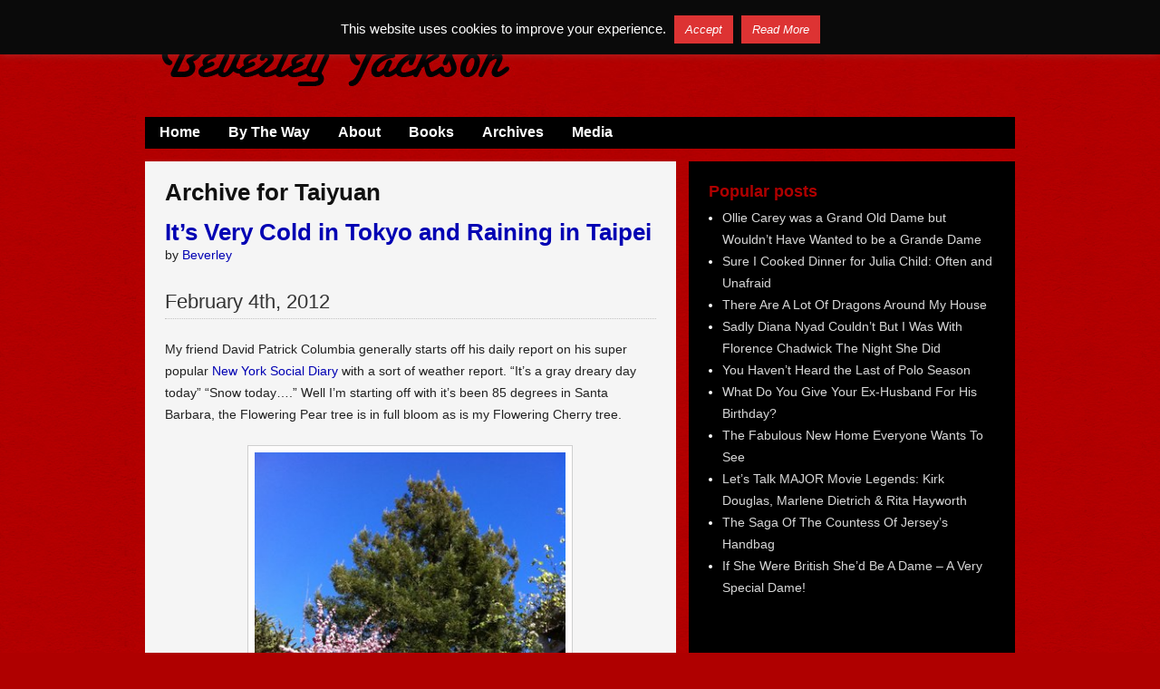

--- FILE ---
content_type: text/html; charset=UTF-8
request_url: https://beverleyjackson.com/tag/taiyuan/
body_size: 63826
content:
<!DOCTYPE html>

<!--[if IE 6]>
	<html id="ie6" lang="en-US">
<![endif]-->
<!--[if IE 7]>
	<html id="ie7" lang="en-US">
<![endif]-->
<!--[if IE 8]>
	<html id="ie8" lang="en-US">
<![endif]-->
<!--[if IE 9]>
	<html id="ie9" lang="en-US">
<![endif]-->
<!--[if (gt IE 9) | (!IE)  ]><!-->
	<html  lang="en-US">
<!--<![endif]-->

<head>

<meta charset="UTF-8" />

<title>Taiyuan :: Beverley Jackson</title>

<link rel="shortcut icon" href="https://beverleyjackson.com/wp-content/uploads/builder-favicon/09mZoF1T1.ico" />

<link rel="stylesheet" href="https://beverleyjackson.com/wp-content/themes/Builder-Foundation-Blank/lib/builder-core/css/reset.css" type="text/css" media="screen" />
<link rel="stylesheet" href="https://beverleyjackson.com/wp-content/themes/Builder-Foundation-Blank-Custom/style.css" type="text/css" media="screen" />
<link rel="stylesheet" href="https://beverleyjackson.com/wp-content/uploads/it-file-cache/builder-layouts/4dfae0b02b198.css?version=c312d66d52d4dd5ba5a69c188fa6d522" type="text/css" media="screen" />
<link rel="stylesheet" href="https://beverleyjackson.com/wp-content/themes/Builder-Foundation-Blank-Custom/style-mobile.css" type="text/css" media="only screen and (max-width: 500px)" />
<link rel="stylesheet" href="https://beverleyjackson.com/wp-content/themes/Builder-Foundation-Blank/lib/builder-core/css/structure.css?ver=2" type="text/css" media="screen" />

<!--[if lt IE 7]>
	<script src="https://beverleyjackson.com/wp-content/themes/Builder-Foundation-Blank/lib/builder-core/js/dropdown.js" type="text/javascript"></script>
<![endif]-->
<!--[if lt IE 9]>
	<script src="https://beverleyjackson.com/wp-content/themes/Builder-Foundation-Blank/lib/builder-core/js/html5.js" type="text/javascript"></script>
<![endif]-->

<link rel="profile" href="http://gmpg.org/xfn/11" />
<link rel="pingback" href="https://beverleyjackson.com/xmlrpc.php" />
<meta name="viewport" content="width=device-width, initial-scale=1">

<meta name='robots' content='max-image-preview:large' />
	<style>img:is([sizes="auto" i], [sizes^="auto," i]) { contain-intrinsic-size: 3000px 1500px }</style>
	<link rel="alternate" type="application/rss+xml" title="Beverley Jackson &raquo; Feed" href="https://beverleyjackson.com/feed/" />
<link rel="alternate" type="application/rss+xml" title="Beverley Jackson &raquo; Comments Feed" href="https://beverleyjackson.com/comments/feed/" />
<link rel="alternate" type="application/rss+xml" title="Beverley Jackson &raquo; Taiyuan Tag Feed" href="https://beverleyjackson.com/tag/taiyuan/feed/" />
<script type="text/javascript">
/* <![CDATA[ */
window._wpemojiSettings = {"baseUrl":"https:\/\/s.w.org\/images\/core\/emoji\/16.0.1\/72x72\/","ext":".png","svgUrl":"https:\/\/s.w.org\/images\/core\/emoji\/16.0.1\/svg\/","svgExt":".svg","source":{"concatemoji":"https:\/\/beverleyjackson.com\/wp-includes\/js\/wp-emoji-release.min.js?ver=6.8.3"}};
/*! This file is auto-generated */
!function(s,n){var o,i,e;function c(e){try{var t={supportTests:e,timestamp:(new Date).valueOf()};sessionStorage.setItem(o,JSON.stringify(t))}catch(e){}}function p(e,t,n){e.clearRect(0,0,e.canvas.width,e.canvas.height),e.fillText(t,0,0);var t=new Uint32Array(e.getImageData(0,0,e.canvas.width,e.canvas.height).data),a=(e.clearRect(0,0,e.canvas.width,e.canvas.height),e.fillText(n,0,0),new Uint32Array(e.getImageData(0,0,e.canvas.width,e.canvas.height).data));return t.every(function(e,t){return e===a[t]})}function u(e,t){e.clearRect(0,0,e.canvas.width,e.canvas.height),e.fillText(t,0,0);for(var n=e.getImageData(16,16,1,1),a=0;a<n.data.length;a++)if(0!==n.data[a])return!1;return!0}function f(e,t,n,a){switch(t){case"flag":return n(e,"\ud83c\udff3\ufe0f\u200d\u26a7\ufe0f","\ud83c\udff3\ufe0f\u200b\u26a7\ufe0f")?!1:!n(e,"\ud83c\udde8\ud83c\uddf6","\ud83c\udde8\u200b\ud83c\uddf6")&&!n(e,"\ud83c\udff4\udb40\udc67\udb40\udc62\udb40\udc65\udb40\udc6e\udb40\udc67\udb40\udc7f","\ud83c\udff4\u200b\udb40\udc67\u200b\udb40\udc62\u200b\udb40\udc65\u200b\udb40\udc6e\u200b\udb40\udc67\u200b\udb40\udc7f");case"emoji":return!a(e,"\ud83e\udedf")}return!1}function g(e,t,n,a){var r="undefined"!=typeof WorkerGlobalScope&&self instanceof WorkerGlobalScope?new OffscreenCanvas(300,150):s.createElement("canvas"),o=r.getContext("2d",{willReadFrequently:!0}),i=(o.textBaseline="top",o.font="600 32px Arial",{});return e.forEach(function(e){i[e]=t(o,e,n,a)}),i}function t(e){var t=s.createElement("script");t.src=e,t.defer=!0,s.head.appendChild(t)}"undefined"!=typeof Promise&&(o="wpEmojiSettingsSupports",i=["flag","emoji"],n.supports={everything:!0,everythingExceptFlag:!0},e=new Promise(function(e){s.addEventListener("DOMContentLoaded",e,{once:!0})}),new Promise(function(t){var n=function(){try{var e=JSON.parse(sessionStorage.getItem(o));if("object"==typeof e&&"number"==typeof e.timestamp&&(new Date).valueOf()<e.timestamp+604800&&"object"==typeof e.supportTests)return e.supportTests}catch(e){}return null}();if(!n){if("undefined"!=typeof Worker&&"undefined"!=typeof OffscreenCanvas&&"undefined"!=typeof URL&&URL.createObjectURL&&"undefined"!=typeof Blob)try{var e="postMessage("+g.toString()+"("+[JSON.stringify(i),f.toString(),p.toString(),u.toString()].join(",")+"));",a=new Blob([e],{type:"text/javascript"}),r=new Worker(URL.createObjectURL(a),{name:"wpTestEmojiSupports"});return void(r.onmessage=function(e){c(n=e.data),r.terminate(),t(n)})}catch(e){}c(n=g(i,f,p,u))}t(n)}).then(function(e){for(var t in e)n.supports[t]=e[t],n.supports.everything=n.supports.everything&&n.supports[t],"flag"!==t&&(n.supports.everythingExceptFlag=n.supports.everythingExceptFlag&&n.supports[t]);n.supports.everythingExceptFlag=n.supports.everythingExceptFlag&&!n.supports.flag,n.DOMReady=!1,n.readyCallback=function(){n.DOMReady=!0}}).then(function(){return e}).then(function(){var e;n.supports.everything||(n.readyCallback(),(e=n.source||{}).concatemoji?t(e.concatemoji):e.wpemoji&&e.twemoji&&(t(e.twemoji),t(e.wpemoji)))}))}((window,document),window._wpemojiSettings);
/* ]]> */
</script>
<link rel='stylesheet' id='pt-cv-public-style-css' href='https://beverleyjackson.com/wp-content/plugins/content-views-query-and-display-post-page/public/assets/css/cv.css?ver=4.1' type='text/css' media='all' />
<style id='wp-emoji-styles-inline-css' type='text/css'>

	img.wp-smiley, img.emoji {
		display: inline !important;
		border: none !important;
		box-shadow: none !important;
		height: 1em !important;
		width: 1em !important;
		margin: 0 0.07em !important;
		vertical-align: -0.1em !important;
		background: none !important;
		padding: 0 !important;
	}
</style>
<link rel='stylesheet' id='wp-block-library-css' href='https://beverleyjackson.com/wp-includes/css/dist/block-library/style.min.css?ver=6.8.3' type='text/css' media='all' />
<style id='classic-theme-styles-inline-css' type='text/css'>
/*! This file is auto-generated */
.wp-block-button__link{color:#fff;background-color:#32373c;border-radius:9999px;box-shadow:none;text-decoration:none;padding:calc(.667em + 2px) calc(1.333em + 2px);font-size:1.125em}.wp-block-file__button{background:#32373c;color:#fff;text-decoration:none}
</style>
<style id='global-styles-inline-css' type='text/css'>
:root{--wp--preset--aspect-ratio--square: 1;--wp--preset--aspect-ratio--4-3: 4/3;--wp--preset--aspect-ratio--3-4: 3/4;--wp--preset--aspect-ratio--3-2: 3/2;--wp--preset--aspect-ratio--2-3: 2/3;--wp--preset--aspect-ratio--16-9: 16/9;--wp--preset--aspect-ratio--9-16: 9/16;--wp--preset--color--black: #000000;--wp--preset--color--cyan-bluish-gray: #abb8c3;--wp--preset--color--white: #ffffff;--wp--preset--color--pale-pink: #f78da7;--wp--preset--color--vivid-red: #cf2e2e;--wp--preset--color--luminous-vivid-orange: #ff6900;--wp--preset--color--luminous-vivid-amber: #fcb900;--wp--preset--color--light-green-cyan: #7bdcb5;--wp--preset--color--vivid-green-cyan: #00d084;--wp--preset--color--pale-cyan-blue: #8ed1fc;--wp--preset--color--vivid-cyan-blue: #0693e3;--wp--preset--color--vivid-purple: #9b51e0;--wp--preset--gradient--vivid-cyan-blue-to-vivid-purple: linear-gradient(135deg,rgba(6,147,227,1) 0%,rgb(155,81,224) 100%);--wp--preset--gradient--light-green-cyan-to-vivid-green-cyan: linear-gradient(135deg,rgb(122,220,180) 0%,rgb(0,208,130) 100%);--wp--preset--gradient--luminous-vivid-amber-to-luminous-vivid-orange: linear-gradient(135deg,rgba(252,185,0,1) 0%,rgba(255,105,0,1) 100%);--wp--preset--gradient--luminous-vivid-orange-to-vivid-red: linear-gradient(135deg,rgba(255,105,0,1) 0%,rgb(207,46,46) 100%);--wp--preset--gradient--very-light-gray-to-cyan-bluish-gray: linear-gradient(135deg,rgb(238,238,238) 0%,rgb(169,184,195) 100%);--wp--preset--gradient--cool-to-warm-spectrum: linear-gradient(135deg,rgb(74,234,220) 0%,rgb(151,120,209) 20%,rgb(207,42,186) 40%,rgb(238,44,130) 60%,rgb(251,105,98) 80%,rgb(254,248,76) 100%);--wp--preset--gradient--blush-light-purple: linear-gradient(135deg,rgb(255,206,236) 0%,rgb(152,150,240) 100%);--wp--preset--gradient--blush-bordeaux: linear-gradient(135deg,rgb(254,205,165) 0%,rgb(254,45,45) 50%,rgb(107,0,62) 100%);--wp--preset--gradient--luminous-dusk: linear-gradient(135deg,rgb(255,203,112) 0%,rgb(199,81,192) 50%,rgb(65,88,208) 100%);--wp--preset--gradient--pale-ocean: linear-gradient(135deg,rgb(255,245,203) 0%,rgb(182,227,212) 50%,rgb(51,167,181) 100%);--wp--preset--gradient--electric-grass: linear-gradient(135deg,rgb(202,248,128) 0%,rgb(113,206,126) 100%);--wp--preset--gradient--midnight: linear-gradient(135deg,rgb(2,3,129) 0%,rgb(40,116,252) 100%);--wp--preset--font-size--small: 13px;--wp--preset--font-size--medium: 20px;--wp--preset--font-size--large: 36px;--wp--preset--font-size--x-large: 42px;--wp--preset--spacing--20: 0.44rem;--wp--preset--spacing--30: 0.67rem;--wp--preset--spacing--40: 1rem;--wp--preset--spacing--50: 1.5rem;--wp--preset--spacing--60: 2.25rem;--wp--preset--spacing--70: 3.38rem;--wp--preset--spacing--80: 5.06rem;--wp--preset--shadow--natural: 6px 6px 9px rgba(0, 0, 0, 0.2);--wp--preset--shadow--deep: 12px 12px 50px rgba(0, 0, 0, 0.4);--wp--preset--shadow--sharp: 6px 6px 0px rgba(0, 0, 0, 0.2);--wp--preset--shadow--outlined: 6px 6px 0px -3px rgba(255, 255, 255, 1), 6px 6px rgba(0, 0, 0, 1);--wp--preset--shadow--crisp: 6px 6px 0px rgba(0, 0, 0, 1);}:where(.is-layout-flex){gap: 0.5em;}:where(.is-layout-grid){gap: 0.5em;}body .is-layout-flex{display: flex;}.is-layout-flex{flex-wrap: wrap;align-items: center;}.is-layout-flex > :is(*, div){margin: 0;}body .is-layout-grid{display: grid;}.is-layout-grid > :is(*, div){margin: 0;}:where(.wp-block-columns.is-layout-flex){gap: 2em;}:where(.wp-block-columns.is-layout-grid){gap: 2em;}:where(.wp-block-post-template.is-layout-flex){gap: 1.25em;}:where(.wp-block-post-template.is-layout-grid){gap: 1.25em;}.has-black-color{color: var(--wp--preset--color--black) !important;}.has-cyan-bluish-gray-color{color: var(--wp--preset--color--cyan-bluish-gray) !important;}.has-white-color{color: var(--wp--preset--color--white) !important;}.has-pale-pink-color{color: var(--wp--preset--color--pale-pink) !important;}.has-vivid-red-color{color: var(--wp--preset--color--vivid-red) !important;}.has-luminous-vivid-orange-color{color: var(--wp--preset--color--luminous-vivid-orange) !important;}.has-luminous-vivid-amber-color{color: var(--wp--preset--color--luminous-vivid-amber) !important;}.has-light-green-cyan-color{color: var(--wp--preset--color--light-green-cyan) !important;}.has-vivid-green-cyan-color{color: var(--wp--preset--color--vivid-green-cyan) !important;}.has-pale-cyan-blue-color{color: var(--wp--preset--color--pale-cyan-blue) !important;}.has-vivid-cyan-blue-color{color: var(--wp--preset--color--vivid-cyan-blue) !important;}.has-vivid-purple-color{color: var(--wp--preset--color--vivid-purple) !important;}.has-black-background-color{background-color: var(--wp--preset--color--black) !important;}.has-cyan-bluish-gray-background-color{background-color: var(--wp--preset--color--cyan-bluish-gray) !important;}.has-white-background-color{background-color: var(--wp--preset--color--white) !important;}.has-pale-pink-background-color{background-color: var(--wp--preset--color--pale-pink) !important;}.has-vivid-red-background-color{background-color: var(--wp--preset--color--vivid-red) !important;}.has-luminous-vivid-orange-background-color{background-color: var(--wp--preset--color--luminous-vivid-orange) !important;}.has-luminous-vivid-amber-background-color{background-color: var(--wp--preset--color--luminous-vivid-amber) !important;}.has-light-green-cyan-background-color{background-color: var(--wp--preset--color--light-green-cyan) !important;}.has-vivid-green-cyan-background-color{background-color: var(--wp--preset--color--vivid-green-cyan) !important;}.has-pale-cyan-blue-background-color{background-color: var(--wp--preset--color--pale-cyan-blue) !important;}.has-vivid-cyan-blue-background-color{background-color: var(--wp--preset--color--vivid-cyan-blue) !important;}.has-vivid-purple-background-color{background-color: var(--wp--preset--color--vivid-purple) !important;}.has-black-border-color{border-color: var(--wp--preset--color--black) !important;}.has-cyan-bluish-gray-border-color{border-color: var(--wp--preset--color--cyan-bluish-gray) !important;}.has-white-border-color{border-color: var(--wp--preset--color--white) !important;}.has-pale-pink-border-color{border-color: var(--wp--preset--color--pale-pink) !important;}.has-vivid-red-border-color{border-color: var(--wp--preset--color--vivid-red) !important;}.has-luminous-vivid-orange-border-color{border-color: var(--wp--preset--color--luminous-vivid-orange) !important;}.has-luminous-vivid-amber-border-color{border-color: var(--wp--preset--color--luminous-vivid-amber) !important;}.has-light-green-cyan-border-color{border-color: var(--wp--preset--color--light-green-cyan) !important;}.has-vivid-green-cyan-border-color{border-color: var(--wp--preset--color--vivid-green-cyan) !important;}.has-pale-cyan-blue-border-color{border-color: var(--wp--preset--color--pale-cyan-blue) !important;}.has-vivid-cyan-blue-border-color{border-color: var(--wp--preset--color--vivid-cyan-blue) !important;}.has-vivid-purple-border-color{border-color: var(--wp--preset--color--vivid-purple) !important;}.has-vivid-cyan-blue-to-vivid-purple-gradient-background{background: var(--wp--preset--gradient--vivid-cyan-blue-to-vivid-purple) !important;}.has-light-green-cyan-to-vivid-green-cyan-gradient-background{background: var(--wp--preset--gradient--light-green-cyan-to-vivid-green-cyan) !important;}.has-luminous-vivid-amber-to-luminous-vivid-orange-gradient-background{background: var(--wp--preset--gradient--luminous-vivid-amber-to-luminous-vivid-orange) !important;}.has-luminous-vivid-orange-to-vivid-red-gradient-background{background: var(--wp--preset--gradient--luminous-vivid-orange-to-vivid-red) !important;}.has-very-light-gray-to-cyan-bluish-gray-gradient-background{background: var(--wp--preset--gradient--very-light-gray-to-cyan-bluish-gray) !important;}.has-cool-to-warm-spectrum-gradient-background{background: var(--wp--preset--gradient--cool-to-warm-spectrum) !important;}.has-blush-light-purple-gradient-background{background: var(--wp--preset--gradient--blush-light-purple) !important;}.has-blush-bordeaux-gradient-background{background: var(--wp--preset--gradient--blush-bordeaux) !important;}.has-luminous-dusk-gradient-background{background: var(--wp--preset--gradient--luminous-dusk) !important;}.has-pale-ocean-gradient-background{background: var(--wp--preset--gradient--pale-ocean) !important;}.has-electric-grass-gradient-background{background: var(--wp--preset--gradient--electric-grass) !important;}.has-midnight-gradient-background{background: var(--wp--preset--gradient--midnight) !important;}.has-small-font-size{font-size: var(--wp--preset--font-size--small) !important;}.has-medium-font-size{font-size: var(--wp--preset--font-size--medium) !important;}.has-large-font-size{font-size: var(--wp--preset--font-size--large) !important;}.has-x-large-font-size{font-size: var(--wp--preset--font-size--x-large) !important;}
:where(.wp-block-post-template.is-layout-flex){gap: 1.25em;}:where(.wp-block-post-template.is-layout-grid){gap: 1.25em;}
:where(.wp-block-columns.is-layout-flex){gap: 2em;}:where(.wp-block-columns.is-layout-grid){gap: 2em;}
:root :where(.wp-block-pullquote){font-size: 1.5em;line-height: 1.6;}
</style>
<link rel='stylesheet' id='cookie-law-info-css' href='https://beverleyjackson.com/wp-content/plugins/cookie-law-info/legacy/public/css/cookie-law-info-public.css?ver=3.2.10' type='text/css' media='all' />
<link rel='stylesheet' id='cookie-law-info-gdpr-css' href='https://beverleyjackson.com/wp-content/plugins/cookie-law-info/legacy/public/css/cookie-law-info-gdpr.css?ver=3.2.10' type='text/css' media='all' />
<link rel='stylesheet' id='rpt_front_style-css' href='https://beverleyjackson.com/wp-content/plugins/related-posts-thumbnails/assets/css/front.css?ver=4.2.1' type='text/css' media='all' />
<style id='akismet-widget-style-inline-css' type='text/css'>

			.a-stats {
				--akismet-color-mid-green: #357b49;
				--akismet-color-white: #fff;
				--akismet-color-light-grey: #f6f7f7;

				max-width: 350px;
				width: auto;
			}

			.a-stats * {
				all: unset;
				box-sizing: border-box;
			}

			.a-stats strong {
				font-weight: 600;
			}

			.a-stats a.a-stats__link,
			.a-stats a.a-stats__link:visited,
			.a-stats a.a-stats__link:active {
				background: var(--akismet-color-mid-green);
				border: none;
				box-shadow: none;
				border-radius: 8px;
				color: var(--akismet-color-white);
				cursor: pointer;
				display: block;
				font-family: -apple-system, BlinkMacSystemFont, 'Segoe UI', 'Roboto', 'Oxygen-Sans', 'Ubuntu', 'Cantarell', 'Helvetica Neue', sans-serif;
				font-weight: 500;
				padding: 12px;
				text-align: center;
				text-decoration: none;
				transition: all 0.2s ease;
			}

			/* Extra specificity to deal with TwentyTwentyOne focus style */
			.widget .a-stats a.a-stats__link:focus {
				background: var(--akismet-color-mid-green);
				color: var(--akismet-color-white);
				text-decoration: none;
			}

			.a-stats a.a-stats__link:hover {
				filter: brightness(110%);
				box-shadow: 0 4px 12px rgba(0, 0, 0, 0.06), 0 0 2px rgba(0, 0, 0, 0.16);
			}

			.a-stats .count {
				color: var(--akismet-color-white);
				display: block;
				font-size: 1.5em;
				line-height: 1.4;
				padding: 0 13px;
				white-space: nowrap;
			}
		
</style>
<link rel='stylesheet' id='it-builder-style-51a4d9ecae316-css' href='https://beverleyjackson.com/wp-content/uploads/builder-style-manager/red-black.css?ver=17.css' type='text/css' media='all' />
<script type="text/javascript" src="https://beverleyjackson.com/wp-includes/js/jquery/jquery.min.js?ver=3.7.1" id="jquery-core-js"></script>
<script type="text/javascript" src="https://beverleyjackson.com/wp-includes/js/jquery/jquery-migrate.min.js?ver=3.4.1" id="jquery-migrate-js"></script>
<script type="text/javascript" id="cookie-law-info-js-extra">
/* <![CDATA[ */
var Cli_Data = {"nn_cookie_ids":[],"cookielist":[],"non_necessary_cookies":[],"ccpaEnabled":"","ccpaRegionBased":"","ccpaBarEnabled":"","strictlyEnabled":["necessary","obligatoire"],"ccpaType":"gdpr","js_blocking":"","custom_integration":"","triggerDomRefresh":"","secure_cookies":""};
var cli_cookiebar_settings = {"animate_speed_hide":"500","animate_speed_show":"500","background":"#0a0a0a","border":"#000","border_on":"","button_1_button_colour":"#dd3333","button_1_button_hover":"#b12929","button_1_link_colour":"#fff","button_1_as_button":"1","button_1_new_win":"","button_2_button_colour":"#dd3333","button_2_button_hover":"#b12929","button_2_link_colour":"#ffffff","button_2_as_button":"1","button_2_hidebar":"","button_3_button_colour":"#000","button_3_button_hover":"#000000","button_3_link_colour":"#fff","button_3_as_button":"1","button_3_new_win":"","button_4_button_colour":"#000","button_4_button_hover":"#000000","button_4_link_colour":"#fff","button_4_as_button":"1","button_7_button_colour":"#61a229","button_7_button_hover":"#4e8221","button_7_link_colour":"#fff","button_7_as_button":"1","button_7_new_win":"","font_family":"inherit","header_fix":"1","notify_animate_hide":"1","notify_animate_show":"","notify_div_id":"#cookie-law-info-bar","notify_position_horizontal":"right","notify_position_vertical":"top","scroll_close":"","scroll_close_reload":"","accept_close_reload":"","reject_close_reload":"","showagain_tab":"1","showagain_background":"#fff","showagain_border":"#000","showagain_div_id":"#cookie-law-info-again","showagain_x_position":"100px","text":"#ffffff","show_once_yn":"","show_once":"10000","logging_on":"","as_popup":"","popup_overlay":"1","bar_heading_text":"","cookie_bar_as":"banner","popup_showagain_position":"bottom-right","widget_position":"left"};
var log_object = {"ajax_url":"https:\/\/beverleyjackson.com\/wp-admin\/admin-ajax.php"};
/* ]]> */
</script>
<script type="text/javascript" src="https://beverleyjackson.com/wp-content/plugins/cookie-law-info/legacy/public/js/cookie-law-info-public.js?ver=3.2.10" id="cookie-law-info-js"></script>
<link rel="https://api.w.org/" href="https://beverleyjackson.com/wp-json/" /><link rel="alternate" title="JSON" type="application/json" href="https://beverleyjackson.com/wp-json/wp/v2/tags/348" /><link rel="EditURI" type="application/rsd+xml" title="RSD" href="https://beverleyjackson.com/xmlrpc.php?rsd" />
        <style>
            #related_posts_thumbnails li {
                border-right: 1px solid #DDDDDD;
                background-color: #FFFFFF            }

            #related_posts_thumbnails li:hover {
                background-color: #EEEEEF;
            }

            .relpost_content {
                font-size: 12px;
                color: #333333;
            }

            .relpost-block-single {
                background-color: #FFFFFF;
                border-right: 1px solid #DDDDDD;
                border-left: 1px solid #DDDDDD;
                margin-right: -1px;
            }

            .relpost-block-single:hover {
                background-color: #EEEEEF;
            }
        </style>

        		<style type="text/css" id="wp-custom-css">
			/*
You can add your own CSS here.

Click the help icon above to learn more.
*/

ul {
	list-style: disc;
}

a:link {
color: #0000b3;
}

a:visited {
color: #b30000;
}		</style>
		
</head>
<body id="builder-layout-4dfae0b02b198" class="archive tag tag-taiyuan tag-348 wp-theme-Builder-Foundation-Blank wp-child-theme-Builder-Foundation-Blank-Custom builder-responsive builder-template-archive builder-view-archives builder-view-tag builder-view-tag-348">
<div class="builder-container-background-wrapper">
<div class="builder-container-outer-wrapper">
<div class="builder-container" id="builder-container-4dfae0b02b198">
<div class="builder-module-background-wrapper builder-module-image-background-wrapper builder-module-1-background-wrapper builder-module-image-1-background-wrapper builder-module-top-background-wrapper builder-module-image-last-background-wrapper builder-module-before-navigation-background-wrapper default-module-style-background-wrapper" id="builder-module-4dfae43d5843c-background-wrapper">
<div class="builder-module-outer-wrapper builder-module-image-outer-wrapper builder-module-1-outer-wrapper builder-module-image-1-outer-wrapper builder-module-top-outer-wrapper builder-module-image-last-outer-wrapper builder-module-before-navigation-outer-wrapper default-module-style-outer-wrapper" id="builder-module-4dfae43d5843c-outer-wrapper">
<div class="builder-module builder-module-image builder-module-1 builder-module-image-1 builder-module-top builder-module-image-last builder-module-before-navigation default-module-style clearfix" id="builder-module-4dfae43d5843c">
<div class="builder-module-block-outer-wrapper builder-module-element-outer-wrapper builder-module-column-1-outer-wrapper single clearfix">
<div class="builder-module-block builder-module-element builder-module-column-1 clearfix">
<a href="http://beverleyjackson.com">
<img src="https://beverleyjackson.com/wp-content/uploads/2012/03/bevjack-header1.jpg" alt="Image" /></a>
</div>
</div>

</div>
</div>
</div>

<div class="builder-module-background-wrapper builder-module-navigation-background-wrapper builder-module-2-background-wrapper builder-module-navigation-1-background-wrapper builder-module-middle-background-wrapper builder-module-navigation-last-background-wrapper builder-module-before-content-background-wrapper builder-module-after-image-background-wrapper default-module-style-background-wrapper" id="builder-module-4dfae0b02b57a-background-wrapper">
<div class="builder-module-outer-wrapper builder-module-navigation-outer-wrapper builder-module-2-outer-wrapper builder-module-navigation-1-outer-wrapper builder-module-middle-outer-wrapper builder-module-navigation-last-outer-wrapper builder-module-before-content-outer-wrapper builder-module-after-image-outer-wrapper default-module-style-outer-wrapper" id="builder-module-4dfae0b02b57a-outer-wrapper">
<div class="builder-module builder-module-navigation builder-module-2 builder-module-navigation-1 builder-module-middle builder-module-navigation-last builder-module-before-content builder-module-after-image default-module-style clearfix builder-module-navigation-custom-menu builder-module-navigation-custom-menu-id-3" id="builder-module-4dfae0b02b57a">
<div class="builder-module-block-outer-wrapper builder-module-element-outer-wrapper builder-module-column-1-outer-wrapper single clearfix">
<div class="builder-module-block builder-module-element builder-module-column-1">
<div class="menu-main-menu-container builder-module-navigation-menu-wrapper"><ul id="menu-main-menu" class="menu"><li id="menu-item-19" class="menu-item menu-item-type-post_type menu-item-object-page menu-item-home menu-item-19"><a href="https://beverleyjackson.com/">Home</a></li>
<li id="menu-item-192" class="menu-item menu-item-type-post_type menu-item-object-page current_page_parent menu-item-192"><a href="https://beverleyjackson.com/blog/">By The Way</a></li>
<li id="menu-item-20" class="menu-item menu-item-type-post_type menu-item-object-page menu-item-20"><a href="https://beverleyjackson.com/about/">About</a></li>
<li id="menu-item-42" class="menu-item menu-item-type-post_type menu-item-object-page menu-item-42"><a href="https://beverleyjackson.com/books-by-beverley-jackson/">Books</a></li>
<li id="menu-item-1957" class="menu-item menu-item-type-post_type menu-item-object-page menu-item-1957"><a href="https://beverleyjackson.com/archives/">Archives</a></li>
<li id="menu-item-1972" class="menu-item menu-item-type-post_type menu-item-object-page menu-item-1972"><a href="https://beverleyjackson.com/media/">Media</a></li>
</ul></div>
</div>
</div>

</div>
</div>
</div>

<div class="builder-module-background-wrapper builder-module-content-background-wrapper builder-module-3-background-wrapper builder-module-content-1-background-wrapper builder-module-middle-background-wrapper builder-module-content-last-background-wrapper builder-module-before-footer-background-wrapper builder-module-after-navigation-background-wrapper default-module-style-background-wrapper" id="builder-module-4dfae0b02c132-background-wrapper">
<div class="builder-module-outer-wrapper builder-module-content-outer-wrapper builder-module-3-outer-wrapper builder-module-content-1-outer-wrapper builder-module-middle-outer-wrapper builder-module-content-last-outer-wrapper builder-module-before-footer-outer-wrapper builder-module-after-navigation-outer-wrapper default-module-style-outer-wrapper" id="builder-module-4dfae0b02c132-outer-wrapper">
<div class="builder-module builder-module-content builder-module-3 builder-module-content-1 builder-module-middle builder-module-content-last builder-module-before-footer builder-module-after-navigation default-module-style clearfix" id="builder-module-4dfae0b02c132">
<div class="builder-module-block-outer-wrapper builder-module-element-outer-wrapper builder-module-column-1-outer-wrapper left clearfix">
<div class="builder-module-block builder-module-element builder-module-column-1 clearfix">
			<div class="loop">
			<div class="loop-header">
				<h4 class="loop-title">
					Archive for Taiyuan				</h4>
			</div>
			<div class="loop-content">
														<div id="post-1060" class="post-1060 post type-post status-publish format-standard hentry category-my-life tag-beijing tag-david-patrick-columbia tag-kinka-usher tag-natalie tag-new-york-social-diary tag-pingyao tag-raise-the-red-lantern tag-sharon-lafraniere tag-smog tag-taiyuan tag-tamara-usher-kinsell tag-travel">
						<!-- title, meta, and date info -->
						<div class="title clearfix">
							<div class="entry-header">
								<h3 class="entry-title"><a href="https://beverleyjackson.com/2012/02/04/its-very-cold-in-tokyo-and-raining-in-taipei/">It&#8217;s Very Cold in Tokyo and Raining in Taipei</a></h3>
								
								<div class="entry-meta author-meta">
									by <span class="meta-author"><a href="https://beverleyjackson.com/author/beverley/" title="Beverley">Beverley</a></span>								</div>
								
								<div class="entry-meta date">
									<span class="month">February</span>
									<span class="day">4<span class="day-suffix">th</span><span class="day-comma">,</span></span>
									<span class="year">2012</span><br />
								</div>
							</div>
							
							<!-- "Read More" link -->
							<div class="entry-content">
								<p>My friend David Patrick Columbia generally starts off his daily report on his super popular <a href="http://www.newyorksocialdiary.com/" target="_blank" rel="noopener noreferrer">New York Social Diary</a> with a sort of weather report. &#8220;It&#8217;s a gray dreary day today&#8221; &#8220;Snow today&#8230;.&#8221; Well I&#8217;m starting off with it&#8217;s been 85 degrees in Santa Barbara, the Flowering Pear tree is in full bloom as is my Flowering Cherry tree.</p>
<div id="attachment_1061" class='wp-caption aligncenter' style='width:359px;'><a href="http://beverleyjackson.com/wp-content/uploads/2012/02/cherry-tree-redwood.jpg"><img fetchpriority="high" decoding="async" class="size-full wp-image-1061" title="cherry tree and redwood 2012" src="http://beverleyjackson.com/wp-content/uploads/2012/02/cherry-tree-redwood.jpg" alt="" width="359" height="480" srcset="https://beverleyjackson.com/wp-content/uploads/2012/02/cherry-tree-redwood.jpg 359w, https://beverleyjackson.com/wp-content/uploads/2012/02/cherry-tree-redwood-224x300.jpg 224w" sizes="(max-width: 359px) 100vw, 359px" /></a><p class='wp-caption-text'>Natalie&#8217;s cherry blossom tree and in the background the redwood tree I bought in a five gallon can in 1974 and planted in that spot. It now towers over a three story building.</p></div>
<p>The latter is very special to me as the ashes of my beloved standard wirehair dachshund Natalie are buried there. When that tree bursts into glorious bloom with Monarch butterflies and bees fluttering around it and a neighborhood shiny blue hummingbird sipping from the pink blossoms it is Natalie coming back to say hello to me. But there is a very interesting story connected with Natalie being there that will be a whole blog in itself.</p>
<p>Whenever I&#8217;m thinking about weather reports the title of this blog today &#8220;It&#8217;s very cold in Tokyo and raining in Taipei&#8221; comes to mind. It goes back to the days when my daughter and I were a traveling team. I started traveling at the age of four with my parents:</p>
<div id="attachment_1062" class='wp-caption aligncenter' style='width:320px;'><a href="http://beverleyjackson.com/wp-content/uploads/2012/02/scan0011.jpg"><img decoding="async" class=" wp-image-1062 " title="Dot, Phil &amp; little Bev and Plane" src="http://beverleyjackson.com/wp-content/uploads/2012/02/scan0011.jpg" alt="" width="320" height="432" srcset="https://beverleyjackson.com/wp-content/uploads/2012/02/scan0011.jpg 356w, https://beverleyjackson.com/wp-content/uploads/2012/02/scan0011-222x300.jpg 222w" sizes="(max-width: 320px) 100vw, 320px" /></a><p class='wp-caption-text'>My parents and me when I first started traveling</p></div>
<p>And I started taking her with me at about the same age. Here is our first travel adventure together in Honolulu in 1963.</p>
<div id="attachment_1063" class='wp-caption aligncenter' style='width:277px;'><a href="http://beverleyjackson.com/wp-content/uploads/2012/02/scan0001.jpg"><img decoding="async" class=" wp-image-1063 " title="Beverley &amp; Tracey Jackson. Hawaii 1963." src="http://beverleyjackson.com/wp-content/uploads/2012/02/scan0001.jpg" alt="Beverley &amp; Tracey Jackson. Hawaii 1963." width="277" height="384" srcset="https://beverleyjackson.com/wp-content/uploads/2012/02/scan0001.jpg 346w, https://beverleyjackson.com/wp-content/uploads/2012/02/scan0001-216x300.jpg 216w" sizes="(max-width: 277px) 100vw, 277px" /></a><p class='wp-caption-text'>A certain four year old and I on our first solo travel adventure Hawaii 1963</p></div>
<p>This picture reminds me of something she said when years later we landed in Bucharest after a flight of over 48 hours during the Cold War and our plane carrying just a very few of us, and needless to say she and I were the only Americans crazy enough to be going there at that time, was met by soldiers with bayonets and rifles pointed at us: &#8220;This certainly isn&#8217;t the way we&#8217;re greeted when we get off the plane in Oahu! They meet us there with floral leis!&#8221;</p>
<p>Well there I go getting off the subject again. Checking out weather reports. The first time we were going to Asia I read the weather reports and told her, &#8220;It&#8217;s very cold in Tokyo and raining in Taipei.&#8221; When she repeated it, emphasizing each word, it became a sort of chant and from then on whenever weather came up with it came the chant &#8220;It&#8217;s very cold in Tokyo and raining in Taipei.&#8221; And frequently when I go off to those areas now it still holds true. Try saying it in sort of sing song way and you&#8217;ll see what I mean.</p>
<p>And this all leads me to something I read in the New York Times today while lunching poolside at the <a href="http://coralcasinoclub.com/" target="_blank" rel="noopener noreferrer">Coral Casino Beach Club</a> enjoying our beautiful weather. It was an article by <a href="http://en.wikipedia.org/wiki/Sharon_LaFraniere" target="_blank" rel="noopener noreferrer">Sharon LaFraniere</a> titled <a href="http://www.nytimes.com/2012/01/28/world/asia/internet-criticism-pushes-china-to-act-on-air-pollution.html?pagewanted=all" target="_blank" rel="noopener noreferrer"><em>Activists Crack China&#8217;s Wall of Denial About Air Pollution</em></a>. My first thought was it&#8217;s about time!! When I first went to China in 1975 there wasn&#8217;t really a pollution problem. But within a few years I found that Peking I&#8217;d known with beautiful blue skies was now Beijing with smog that reminded me of Los Angeles when I was younger. However I never realized how really serious the problem was until a trip my friend Tamara Usher Kinsell and I took in October 2002. It was just after Zhang Yimou&#8217;s marvelous film <a href="http://en.wikipedia.org/wiki/Raise_the_Red_Lantern" target="_blank" rel="noopener noreferrer"><em>Raise the Red Lantern</em></a> had come out and I wanted to go see the mansion with the incredible roofs in that film. I researched and found out you had to go to Shanxi Province and stay in the city of Taiyuan and go out from there. Taiyaun proved to be a very large city in the middle of the major coal mining area of China and about the only person we found at the time who spoke any English was one phone operator in our Shanxi Grand Hotel. Tamara&#8217;s fluency in French, Italian, Russian and I don&#8217;t know what else was no help since she lacks Chinese and so do I. But somehow we got along with our language books and lots of pantomime.</p>
<p>Here is a scene from the movie &#8220;Raise the Red Lantern&#8221; that shows the amazing roofs.</p>
<p><iframe loading="lazy" src="https://www.youtube-nocookie.com/embed/Qt2EgO6iirA?rel=0?ecver=1" width="490" height="276" frameborder="0" allowfullscreen="allowfullscreen"></iframe></p>
<p>I was so excited as we drove off for several hours into the countryside to see that glorious Qiao mansion, those incredible sweeping roofs. My first clue something wasn&#8217;t according to my plan was gigantic balloons flying high and an avenue of vendors selling tee shirts etc leading up to the the mansion as our car approached. We braved the mob scene and toured some the very grand house that was almost empty except for some imitations of fine old Chinese furniture. The Qiao mansion has 313 rooms, six major courtyards and 19 minor ones. And everything was jammed with Chinese tourists. But most importantly you couldn&#8217;t see those glorious rolling gray tile roofs I&#8217;d come all that way to see. You just couldn&#8217;t get an angle. I was pouting all the way back to Taiyuan and finally Tamara said, &#8220;Didn&#8217;t you realize that to get those angles they had to have cameras on cranes or take them from the air?&#8221; No I hadn&#8217;t realized. But with her son <a href="https://en.wikipedia.org/wiki/Kinka_Usher" target="_blank" rel="noopener noreferrer">Kinka Usher</a> a leading producer of commercials in Hollywood (the kind we&#8217;ll be seeing at the Super Bowl &#8212; the big league ones) Tamara had figured it out. Just wish she&#8217;d figured it out before we dragged thousands of miles to Taiyuan. Although one day we went to the ancient village of Pingyao, now a UNESCO World Heritage site, I&#8217;d wanted to see. Pingyao was once a town of rich merchants and financial center. Amazingly the magnificent city walls built in 1370 still survive as do their towers and the city gates. And we visited other incredible mansions in the general area, driving out each day in a different direction. It turned out that very successful pirates had gone from this remote area to the coast, made/stolen their fortunes and come home ultimately to their ancestral villages and built these gigantic compounds to prove their success.</p>
<table style="width: 100%;">
<tbody>
<tr>
<td>
<p><div id="attachment_1065" class='wp-caption alignnone' style='width:246px;'><a href="http://beverleyjackson.com/wp-content/uploads/2012/02/boy-in-Pingyon.jpg"><img loading="lazy" decoding="async" class=" wp-image-1065 " title="Little boy in Pingyao" src="http://beverleyjackson.com/wp-content/uploads/2012/02/boy-in-Pingyon.jpg" alt="Little boy in Pingyao" width="246" height="317" srcset="https://beverleyjackson.com/wp-content/uploads/2012/02/boy-in-Pingyon.jpg 374w, https://beverleyjackson.com/wp-content/uploads/2012/02/boy-in-Pingyon-233x300.jpg 233w" sizes="auto, (max-width: 246px) 100vw, 246px" /></a><p class='wp-caption-text'>Little boy in Pingyao</p></div></td>
<td>
<p><div id="attachment_1066" class='wp-caption alignnone' style='width:242px;'><a href="http://beverleyjackson.com/wp-content/uploads/2012/02/IMG_0266.jpg"><img loading="lazy" decoding="async" class=" wp-image-1066 " title="Pingyao street scene" src="http://beverleyjackson.com/wp-content/uploads/2012/02/IMG_0266.jpg" alt="Pingyao street scene" width="242" height="317" srcset="https://beverleyjackson.com/wp-content/uploads/2012/02/IMG_0266.jpg 367w, https://beverleyjackson.com/wp-content/uploads/2012/02/IMG_0266-229x300.jpg 229w" sizes="auto, (max-width: 242px) 100vw, 242px" /></a><p class='wp-caption-text'>Pingyao street scene</p></div></td>
</tr>
<tr>
<td colspan="2">
<p><div id="attachment_1068" class='wp-caption aligncenter' style='width:384px;'><a href="http://beverleyjackson.com/wp-content/uploads/2012/02/IMG_0268.jpg"><img loading="lazy" decoding="async" class=" wp-image-1068 " title="Pingyao" src="http://beverleyjackson.com/wp-content/uploads/2012/02/IMG_0268.jpg" alt="" width="384" height="288" srcset="https://beverleyjackson.com/wp-content/uploads/2012/02/IMG_0268.jpg 480w, https://beverleyjackson.com/wp-content/uploads/2012/02/IMG_0268-300x225.jpg 300w" sizes="auto, (max-width: 384px) 100vw, 384px" /></a><p class='wp-caption-text'>A street scene in Pingyao</p></div></td>
</tr>
</tbody>
</table>
<p>Well now to my point of this whole blog. It wasn&#8217;t until our departure plane flew out of Taiyuan that I realized we had been in a valley the entire time, surrounded by tall mountains. The smog had been so thick we never saw the mountains until we flew over them! Yes the New York Times article is right. The smog situation in China definitely needs some attention!</p>
<p>As a postcript, after going all that way for the first time in my photographing lifetime ALL except three of my photos from this journey got lost!</p>
<div style="border: thin black solid; padding: 5px; width: 510px; height: 110px;"><a href="http://www.amazon.com/gp/product/1456511483/ref=as_li_ss_il?ie=UTF8&camp=1789&creative=390957&creativeASIN=1456511483&linkCode=as2&tag=beautifulamerica"><img loading="lazy" decoding="async" src="http://beverleyjackson.com/wp-content/uploads/2011/06/eunuch-sm2.jpg" style="margin-right: 5px;" border="0" align="left" width="75" height="100"></a><img loading="lazy" decoding="async" src="http://www.assoc-amazon.com/e/ir?t=beautifulamerica&l=as2&o=1&a=1456511483" width="1" height="1" border="0" alt="" style="border:none !important; margin:0px !important;" />
  <strong>By The Way</strong><br />
This blog was started to sell my new book and I keep going off on other topics. Please do check out <em><a href="http://www.amazon.com/gp/product/1456511483/ref=as_li_ss_tl?ie=UTF8&camp=1789&creative=390957&creativeASIN=1456511483&linkCode=as2&tag=beautifulamerica">The Beautiful Lady Was A Palace Eunuch</a><img loading="lazy" decoding="async" src="http://www.assoc-amazon.com/e/ir?t=beautifulamerica&l=as2&o=1&a=1456511483" width="1" height="1" border="0" alt="" style="border:none !important; margin:0px !important;" />
</em> at Amazon.com</div>
<div style="font-size: 8pt;">Acknowledgement:<br /> 
Kathleen Fetner, Technical Advisor and Friend</div>							</div>
							
							<!-- categories, tags and comments -->
							<div class="entry-footer clearfix">
								<div class="entry-meta alignleft"><span class="categories">Categories <a href="https://beverleyjackson.com/category/my-life/" rel="category tag">My Life</a></span><br />
																</div>
							</div>
						</div>
					</div>
					<!-- end .post -->
					
												</div>
			
			<div class="loop-footer">
				<!-- Previous/Next page navigation -->
				<div class="loop-utility clearfix">
					<div class="loop-utility alignleft"></div>
					<div class="loop-utility alignright"></div>
				</div>
			</div>
		</div>
	
</div>
</div>
<div class="builder-module-block-outer-wrapper builder-module-sidebar-outer-wrapper builder-module-column-2-outer-wrapper right clearfix">
<div class="builder-module-block builder-module-sidebar builder-module-column-2 builder-module-sidebar-2-right builder-module-sidebar-with-element sidebar right clearfix">
<div class='widget-outer-wrapper widget-outer-wrapper-top'>
<div class="widget-wrapper widget-wrapper-single widget-wrapper-top single widget-wrapper-1 clearfix">
<div class="widget-background-wrapper" id="wmp_widget-5-background-wrapper"><div class="widget widget-1 widget-top clearfix widget_wmp_widget" id="wmp_widget-5"><h4 class="widget-title">Popular posts</h4><ul class="wp-most-popular">
			<li class="[base64]">
				<a href="https://beverleyjackson.com/2012/03/25/ollie-carey-was-a-grand-old-dame-but-wouldnt-have-wanted-to-be-a-grande-dame/" title="Ollie Carey was a Grand Old Dame but Wouldn&#8217;t Have Wanted to be a Grande Dame">
					Ollie Carey was a Grand Old Dame but Wouldn&#8217;t Have Wanted to be a Grande Dame
				</a>
			</li>
		
			<li class="[base64]">
				<a href="https://beverleyjackson.com/2011/08/17/sure-i-cooked-dinner-for-julia-child-often-and-unafraid/" title="Sure I Cooked Dinner for Julia Child: Often and Unafraid">
					Sure I Cooked Dinner for Julia Child: Often and Unafraid
				</a>
			</li>
		
			<li class="post-969posttype-poststatus-publishformat-standardhentrycategory-my-lifetag-antiquestag-bob-cartytag-chinese-new-yeartag-dragontag-embroiderytag-lamptag-mike-haskelltag-yasu-eguchi">
				<a href="https://beverleyjackson.com/2012/01/20/there-are-a-lot-of-dragons-around-my-house/" title="There Are A Lot Of Dragons Around My House">
					There Are A Lot Of Dragons Around My House
				</a>
			</li>
		
			<li class="post-367posttype-poststatus-publishformat-standardhentrycategory-my-lifetag-catalina-channeltag-diana-nvadtag-florence-chadwicktag-the-beautiful-lady-was-a-palace-eunuch">
				<a href="https://beverleyjackson.com/2011/08/09/sadly-diana-nyad-couldnt-but-i-was-with-florence-chadwick-the-night-she-did/" title="Sadly Diana Nyad Couldn&#8217;t But I Was With Florence Chadwick The Night She Did">
					Sadly Diana Nyad Couldn&#8217;t But I Was With Florence Chadwick The Night She Did
				</a>
			</li>
		
			<li class="[base64]">
				<a href="https://beverleyjackson.com/2011/09/12/you-havent-heard-the-last-of-polo-season/" title="You Haven&#8217;t Heard the Last of Polo Season">
					You Haven&#8217;t Heard the Last of Polo Season
				</a>
			</li>
		
			<li class="[base64]">
				<a href="https://beverleyjackson.com/2011/10/06/what-do-you-give-your-ex-husband-for-his-birthday/" title="What Do You Give Your Ex-Husband For His Birthday?">
					What Do You Give Your Ex-Husband For His Birthday?
				</a>
			</li>
		
			<li class="[base64]">
				<a href="https://beverleyjackson.com/2012/02/21/the-fabulous-new-home-everyone-wants-to-see/" title="The Fabulous New Home Everyone Wants To See">
					The Fabulous New Home Everyone Wants To See
				</a>
			</li>
		
			<li class="post-440posttype-poststatus-publishformat-standardhentrycategory-my-lifetag-gildatag-jean-louistag-kirk-douglastag-marlene-dietrichtag-rita-hayworthtag-rudolf-nuryev">
				<a href="https://beverleyjackson.com/2011/08/23/lets-talk-major-movie-legends-kirk-douglas-marlene-dietrich-rita-hayworth/" title="Let&#8217;s Talk MAJOR Movie Legends: Kirk Douglas, Marlene Dietrich &#038; Rita Hayworth">
					Let&#8217;s Talk MAJOR Movie Legends: Kirk Douglas, Marlene Dietrich &#038; Rita Hayworth
				</a>
			</li>
		
			<li class="post-920posttype-poststatus-publishformat-standardhentrycategory-my-lifetag-cary-granttag-duchess-of-argylltag-mahahraja-of-jaipurtag-margarettag-paristag-virginia-martini">
				<a href="https://beverleyjackson.com/2012/01/06/the-saga-of-the-countess-of-jerseys-handbag/" title="The Saga Of The Countess Of Jersey’s Handbag">
					The Saga Of The Countess Of Jersey’s Handbag
				</a>
			</li>
		
			<li class="post-240posttype-poststatus-publishformat-standardhentrycategory-my-lifetag-marilyn-hornetag-music-academy-of-the-west">
				<a href="https://beverleyjackson.com/2011/07/19/if-she-were-british/" title="If She Were British She&#8217;d Be A Dame – A Very Special Dame!">
					If She Were British She&#8217;d Be A Dame – A Very Special Dame!
				</a>
			</li>
		</ul></div></div><div class="widget-background-wrapper" id="randompostforwidget-3-background-wrapper"><div class="widget widget-2 widget-bottom clearfix RandomPostForWidget" id="randompostforwidget-3"><h4 class="widget-title">Featured Posts</h4><ul><li><a href='https://beverleyjackson.com/2011/10/14/20-ton-giants-against-the-tiny-snowy-plover/'>20 Ton Giants Against the Tiny Snowy Plover</a></li><li><a href='https://beverleyjackson.com/2012/03/07/i-fell-for-sneakers-before-models-were-falling-in-stilettos/'>I Fell For Sneakers Before Models Were Falling In Stilettos</a></li><li><a href='https://beverleyjackson.com/2013/09/02/front-row-seat-cultural-revolution-trouble-tien-men-square/'>A Front Row Seat for the Cultural Revolution: Trouble In T’ien An Men Square</a></li><li><a href='https://beverleyjackson.com/2011/07/24/they-play-polo-in-moscow-too/'>They Play Polo In Moscow Too</a></li><li><a href='https://beverleyjackson.com/2011/10/18/sharing-a-bumpy-bathroom-with-president-jack-kennedys-sisters-nieces/'>Sharing  a Bumpy Bathroom With President Jack Kennedy’s Sisters &#038; Nieces</a></li><li><a href='https://beverleyjackson.com/2012/01/12/an-italian-king/'>An Italian King</a></li></ul></div></div></div>
</div>
<div class='widget-section-wrapper clearfix'>
<div class='widget-outer-wrapper widget-outer-wrapper-left'>
<div class="widget-wrapper widget-wrapper-left left widget-wrapper-1 clearfix">
<div class="widget-background-wrapper" id="search-4-background-wrapper"><div class="widget widget-1 widget-single clearfix widget_search" id="search-4"><h4 class="widget-title">Search</h4><form method="get" class="search-form" action="http://beverleyjackson.com">
	<input type="text" value="Search site" name="s" class="search-text-box" onfocus="if(this.value == 'Search site') this.value = '';" onblur="if(this.value == '') this.value = 'Search site';" />
	<input type="submit" value="Search" class="search-submit-button" />
</form>
</div></div></div>
</div>
<div class='widget-outer-wrapper widget-outer-wrapper-right'>
<div class="widget-wrapper widget-wrapper-right right widget-wrapper-2 clearfix">
</div>
</div>
</div>
<div class='widget-outer-wrapper widget-outer-wrapper-bottom'>
<div class="widget-wrapper widget-wrapper-single widget-wrapper-bottom single widget-wrapper-1 clearfix">
<div class="widget-background-wrapper" id="linkcat-48"><div class="widget widget-1 widget-single clearfix widget_links" id="linkcat-48"><h4 class="widget-title">Links</h4>
	<ul class='xoxo blogroll'>
<li><a href="http://birdcamoncheltenham.blogspot.com/2011/09/gazebo-flower-show-pauls-tuberous.html" title="Paul&#8217;s Tuberous Begoias" target="_blank">BirdCam on Cheltenham: Gazebo Flower Show</a></li>
<li><a href="http://hanna-bernhard.blogspot.com/" title="French jewelry designers Nathalie and Fernand" target="_blank">Hanna Bernhard Jewelry Paris</a></li>
<li><a href="http://scalaregia.blogspot.com/" target="_blank">Scala Regia</a></li>
<li><a href="http://www.lisasee.com/books-new/snow-flower-and-the-secret-fan/" title="Snowflower and the Secret Fan by Lisa See" target="_blank">Snowflower &amp; The Secret Fan</a></li>
<li><a href="http://www.splendidmarket.com/" title="A market of ideas, or notions" target="_blank">Splendid Market</a></li>
<li><a href="http://thepeakofchic.blogspot.com/" target="_blank">The Peak of Chic</a></li>
<li><a href="http://www.thestylesaloniste.com" target="_blank">The Style Saloniste</a></li>

	</ul>
</div></div>
</div>
</div>

</div>
</div>

</div>
</div>
</div>

<div class="builder-module-background-wrapper builder-module-footer-background-wrapper builder-module-4-background-wrapper builder-module-footer-1-background-wrapper builder-module-bottom-background-wrapper builder-module-last-background-wrapper builder-module-footer-last-background-wrapper builder-module-after-content-background-wrapper default-module-style-background-wrapper" id="builder-module-4dfae0b02cd46-background-wrapper">
<div class="builder-module-outer-wrapper builder-module-footer-outer-wrapper builder-module-4-outer-wrapper builder-module-footer-1-outer-wrapper builder-module-bottom-outer-wrapper builder-module-last-outer-wrapper builder-module-footer-last-outer-wrapper builder-module-after-content-outer-wrapper default-module-style-outer-wrapper" id="builder-module-4dfae0b02cd46-outer-wrapper">
<div class="builder-module builder-module-footer builder-module-4 builder-module-footer-1 builder-module-bottom builder-module-last builder-module-footer-last builder-module-after-content default-module-style clearfix" id="builder-module-4dfae0b02cd46">
<div class="builder-module-block-outer-wrapper builder-module-element-outer-wrapper builder-module-column-1-outer-wrapper single clearfix">
<div class="builder-module-block builder-module-element builder-module-column-1 clearfix">
	<div class="alignleft">
		<strong>Beverley Jackson</strong><br />
		Copyright &copy; 2026 All Rights Reserved	</div>
	<div class="alignright">
		<a rel="nofollow" href="http://ithemes.com/purchase/builder-theme/" title="iThemes Builder">iThemes Builder</a> by <a rel="nofollow" href="http://ithemes.com/" title="iThemes WordPress Themes">iThemes</a><br />Powered by <a rel="nofollow" href="http://wordpress.org">WordPress</a>	</div>
	<script type="speculationrules">
{"prefetch":[{"source":"document","where":{"and":[{"href_matches":"\/*"},{"not":{"href_matches":["\/wp-*.php","\/wp-admin\/*","\/wp-content\/uploads\/*","\/wp-content\/*","\/wp-content\/plugins\/*","\/wp-content\/themes\/Builder-Foundation-Blank-Custom\/*","\/wp-content\/themes\/Builder-Foundation-Blank\/*","\/*\\?(.+)"]}},{"not":{"selector_matches":"a[rel~=\"nofollow\"]"}},{"not":{"selector_matches":".no-prefetch, .no-prefetch a"}}]},"eagerness":"conservative"}]}
</script>
<!--googleoff: all--><div id="cookie-law-info-bar" data-nosnippet="true"><span>This website uses cookies to improve your experience. <a role='button' data-cli_action="accept" id="cookie_action_close_header" class="medium cli-plugin-button cli-plugin-main-button cookie_action_close_header cli_action_button wt-cli-accept-btn">Accept</a> <a href="http://beverleyjackson.com/cookie-policy/" id="CONSTANT_OPEN_URL" target="_blank" class="medium cli-plugin-button cli-plugin-main-link">Read More</a></span></div><div id="cookie-law-info-again" data-nosnippet="true"><span id="cookie_hdr_showagain">Privacy &amp; Cookies Policy</span></div><div class="cli-modal" data-nosnippet="true" id="cliSettingsPopup" tabindex="-1" role="dialog" aria-labelledby="cliSettingsPopup" aria-hidden="true">
  <div class="cli-modal-dialog" role="document">
	<div class="cli-modal-content cli-bar-popup">
		  <button type="button" class="cli-modal-close" id="cliModalClose">
			<svg class="" viewBox="0 0 24 24"><path d="M19 6.41l-1.41-1.41-5.59 5.59-5.59-5.59-1.41 1.41 5.59 5.59-5.59 5.59 1.41 1.41 5.59-5.59 5.59 5.59 1.41-1.41-5.59-5.59z"></path><path d="M0 0h24v24h-24z" fill="none"></path></svg>
			<span class="wt-cli-sr-only">Close</span>
		  </button>
		  <div class="cli-modal-body">
			<div class="cli-container-fluid cli-tab-container">
	<div class="cli-row">
		<div class="cli-col-12 cli-align-items-stretch cli-px-0">
			<div class="cli-privacy-overview">
				<h4>Privacy Overview</h4>				<div class="cli-privacy-content">
					<div class="cli-privacy-content-text">This website uses cookies to improve your experience while you navigate through the website. Out of these, the cookies that are categorized as necessary are stored on your browser as they are essential for the working of basic functionalities of the website. We also use third-party cookies that help us analyze and understand how you use this website. These cookies will be stored in your browser only with your consent. You also have the option to opt-out of these cookies. But opting out of some of these cookies may affect your browsing experience.</div>
				</div>
				<a class="cli-privacy-readmore" aria-label="Show more" role="button" data-readmore-text="Show more" data-readless-text="Show less"></a>			</div>
		</div>
		<div class="cli-col-12 cli-align-items-stretch cli-px-0 cli-tab-section-container">
												<div class="cli-tab-section">
						<div class="cli-tab-header">
							<a role="button" tabindex="0" class="cli-nav-link cli-settings-mobile" data-target="necessary" data-toggle="cli-toggle-tab">
								Necessary							</a>
															<div class="wt-cli-necessary-checkbox">
									<input type="checkbox" class="cli-user-preference-checkbox"  id="wt-cli-checkbox-necessary" data-id="checkbox-necessary" checked="checked"  />
									<label class="form-check-label" for="wt-cli-checkbox-necessary">Necessary</label>
								</div>
								<span class="cli-necessary-caption">Always Enabled</span>
													</div>
						<div class="cli-tab-content">
							<div class="cli-tab-pane cli-fade" data-id="necessary">
								<div class="wt-cli-cookie-description">
									Necessary cookies are absolutely essential for the website to function properly. This category only includes cookies that ensures basic functionalities and security features of the website. These cookies do not store any personal information.								</div>
							</div>
						</div>
					</div>
																	<div class="cli-tab-section">
						<div class="cli-tab-header">
							<a role="button" tabindex="0" class="cli-nav-link cli-settings-mobile" data-target="non-necessary" data-toggle="cli-toggle-tab">
								Non-necessary							</a>
															<div class="cli-switch">
									<input type="checkbox" id="wt-cli-checkbox-non-necessary" class="cli-user-preference-checkbox"  data-id="checkbox-non-necessary" checked='checked' />
									<label for="wt-cli-checkbox-non-necessary" class="cli-slider" data-cli-enable="Enabled" data-cli-disable="Disabled"><span class="wt-cli-sr-only">Non-necessary</span></label>
								</div>
													</div>
						<div class="cli-tab-content">
							<div class="cli-tab-pane cli-fade" data-id="non-necessary">
								<div class="wt-cli-cookie-description">
									Any cookies that may not be particularly necessary for the website to function and is used specifically to collect user personal data via analytics, ads, other embedded contents are termed as non-necessary cookies. It is mandatory to procure user consent prior to running these cookies on your website.								</div>
							</div>
						</div>
					</div>
										</div>
	</div>
</div>
		  </div>
		  <div class="cli-modal-footer">
			<div class="wt-cli-element cli-container-fluid cli-tab-container">
				<div class="cli-row">
					<div class="cli-col-12 cli-align-items-stretch cli-px-0">
						<div class="cli-tab-footer wt-cli-privacy-overview-actions">
						
															<a id="wt-cli-privacy-save-btn" role="button" tabindex="0" data-cli-action="accept" class="wt-cli-privacy-btn cli_setting_save_button wt-cli-privacy-accept-btn cli-btn">SAVE &amp; ACCEPT</a>
													</div>
						
					</div>
				</div>
			</div>
		</div>
	</div>
  </div>
</div>
<div class="cli-modal-backdrop cli-fade cli-settings-overlay"></div>
<div class="cli-modal-backdrop cli-fade cli-popupbar-overlay"></div>
<!--googleon: all-->		<!-- Start of StatCounter Code -->
		<script>
			<!--
			var sc_project=7001749;
			var sc_security="b0b2606b";
					</script>
        <script type="text/javascript" src="https://www.statcounter.com/counter/counter.js" async></script>
		<noscript><div class="statcounter"><a title="web analytics" href="https://statcounter.com/"><img class="statcounter" src="https://c.statcounter.com/7001749/0/b0b2606b/0/" alt="web analytics" /></a></div></noscript>
		<!-- End of StatCounter Code -->
		<script type="text/javascript" src="https://beverleyjackson.com/wp-content/themes/Builder-Foundation-Blank/lib/builder-core/lib/responsive/js/jquery.fitvids-max-width-modification.js?ver=1.0" id="fitvids-js"></script>
<script type="text/javascript" src="https://beverleyjackson.com/wp-content/themes/Builder-Foundation-Blank/lib/builder-core/lib/responsive/js/init-fitvids.js?ver=1.0" id="builder-init-fitvids-js"></script>
<script type="text/javascript" id="pt-cv-content-views-script-js-extra">
/* <![CDATA[ */
var PT_CV_PUBLIC = {"_prefix":"pt-cv-","page_to_show":"5","_nonce":"de75d1be55","is_admin":"","is_mobile":"","ajaxurl":"https:\/\/beverleyjackson.com\/wp-admin\/admin-ajax.php","lang":"","loading_image_src":"data:image\/gif;base64,R0lGODlhDwAPALMPAMrKygwMDJOTkz09PZWVla+vr3p6euTk5M7OzuXl5TMzMwAAAJmZmWZmZszMzP\/\/\/yH\/[base64]\/wyVlamTi3nSdgwFNdhEJgTJoNyoB9ISYoQmdjiZPcj7EYCAeCF1gEDo4Dz2eIAAAh+QQFCgAPACwCAAAADQANAAAEM\/DJBxiYeLKdX3IJZT1FU0iIg2RNKx3OkZVnZ98ToRD4MyiDnkAh6BkNC0MvsAj0kMpHBAAh+QQFCgAPACwGAAAACQAPAAAEMDC59KpFDll73HkAA2wVY5KgiK5b0RRoI6MuzG6EQqCDMlSGheEhUAgqgUUAFRySIgAh+QQFCgAPACwCAAIADQANAAAEM\/DJKZNLND\/[base64]"};
var PT_CV_PAGINATION = {"first":"\u00ab","prev":"\u2039","next":"\u203a","last":"\u00bb","goto_first":"Go to first page","goto_prev":"Go to previous page","goto_next":"Go to next page","goto_last":"Go to last page","current_page":"Current page is","goto_page":"Go to page"};
/* ]]> */
</script>
<script type="text/javascript" src="https://beverleyjackson.com/wp-content/plugins/content-views-query-and-display-post-page/public/assets/js/cv.js?ver=4.1" id="pt-cv-content-views-script-js"></script>

</div>
</div>

</div>
</div>
</div>


</div>
</div>
</div>


</body>
</html>

--- FILE ---
content_type: text/html; charset=utf-8
request_url: https://www.youtube-nocookie.com/embed/Qt2EgO6iirA?rel=0?ecver=1
body_size: 46705
content:
<!DOCTYPE html><html lang="en" dir="ltr" data-cast-api-enabled="true"><head><meta name="viewport" content="width=device-width, initial-scale=1"><script nonce="ibzpwD7nc3EI79wTHRx2JA">if ('undefined' == typeof Symbol || 'undefined' == typeof Symbol.iterator) {delete Array.prototype.entries;}</script><style name="www-roboto" nonce="UK73bS8k1KdtzQEmAjhBiA">@font-face{font-family:'Roboto';font-style:normal;font-weight:400;font-stretch:100%;src:url(//fonts.gstatic.com/s/roboto/v48/KFO7CnqEu92Fr1ME7kSn66aGLdTylUAMa3GUBHMdazTgWw.woff2)format('woff2');unicode-range:U+0460-052F,U+1C80-1C8A,U+20B4,U+2DE0-2DFF,U+A640-A69F,U+FE2E-FE2F;}@font-face{font-family:'Roboto';font-style:normal;font-weight:400;font-stretch:100%;src:url(//fonts.gstatic.com/s/roboto/v48/KFO7CnqEu92Fr1ME7kSn66aGLdTylUAMa3iUBHMdazTgWw.woff2)format('woff2');unicode-range:U+0301,U+0400-045F,U+0490-0491,U+04B0-04B1,U+2116;}@font-face{font-family:'Roboto';font-style:normal;font-weight:400;font-stretch:100%;src:url(//fonts.gstatic.com/s/roboto/v48/KFO7CnqEu92Fr1ME7kSn66aGLdTylUAMa3CUBHMdazTgWw.woff2)format('woff2');unicode-range:U+1F00-1FFF;}@font-face{font-family:'Roboto';font-style:normal;font-weight:400;font-stretch:100%;src:url(//fonts.gstatic.com/s/roboto/v48/KFO7CnqEu92Fr1ME7kSn66aGLdTylUAMa3-UBHMdazTgWw.woff2)format('woff2');unicode-range:U+0370-0377,U+037A-037F,U+0384-038A,U+038C,U+038E-03A1,U+03A3-03FF;}@font-face{font-family:'Roboto';font-style:normal;font-weight:400;font-stretch:100%;src:url(//fonts.gstatic.com/s/roboto/v48/KFO7CnqEu92Fr1ME7kSn66aGLdTylUAMawCUBHMdazTgWw.woff2)format('woff2');unicode-range:U+0302-0303,U+0305,U+0307-0308,U+0310,U+0312,U+0315,U+031A,U+0326-0327,U+032C,U+032F-0330,U+0332-0333,U+0338,U+033A,U+0346,U+034D,U+0391-03A1,U+03A3-03A9,U+03B1-03C9,U+03D1,U+03D5-03D6,U+03F0-03F1,U+03F4-03F5,U+2016-2017,U+2034-2038,U+203C,U+2040,U+2043,U+2047,U+2050,U+2057,U+205F,U+2070-2071,U+2074-208E,U+2090-209C,U+20D0-20DC,U+20E1,U+20E5-20EF,U+2100-2112,U+2114-2115,U+2117-2121,U+2123-214F,U+2190,U+2192,U+2194-21AE,U+21B0-21E5,U+21F1-21F2,U+21F4-2211,U+2213-2214,U+2216-22FF,U+2308-230B,U+2310,U+2319,U+231C-2321,U+2336-237A,U+237C,U+2395,U+239B-23B7,U+23D0,U+23DC-23E1,U+2474-2475,U+25AF,U+25B3,U+25B7,U+25BD,U+25C1,U+25CA,U+25CC,U+25FB,U+266D-266F,U+27C0-27FF,U+2900-2AFF,U+2B0E-2B11,U+2B30-2B4C,U+2BFE,U+3030,U+FF5B,U+FF5D,U+1D400-1D7FF,U+1EE00-1EEFF;}@font-face{font-family:'Roboto';font-style:normal;font-weight:400;font-stretch:100%;src:url(//fonts.gstatic.com/s/roboto/v48/KFO7CnqEu92Fr1ME7kSn66aGLdTylUAMaxKUBHMdazTgWw.woff2)format('woff2');unicode-range:U+0001-000C,U+000E-001F,U+007F-009F,U+20DD-20E0,U+20E2-20E4,U+2150-218F,U+2190,U+2192,U+2194-2199,U+21AF,U+21E6-21F0,U+21F3,U+2218-2219,U+2299,U+22C4-22C6,U+2300-243F,U+2440-244A,U+2460-24FF,U+25A0-27BF,U+2800-28FF,U+2921-2922,U+2981,U+29BF,U+29EB,U+2B00-2BFF,U+4DC0-4DFF,U+FFF9-FFFB,U+10140-1018E,U+10190-1019C,U+101A0,U+101D0-101FD,U+102E0-102FB,U+10E60-10E7E,U+1D2C0-1D2D3,U+1D2E0-1D37F,U+1F000-1F0FF,U+1F100-1F1AD,U+1F1E6-1F1FF,U+1F30D-1F30F,U+1F315,U+1F31C,U+1F31E,U+1F320-1F32C,U+1F336,U+1F378,U+1F37D,U+1F382,U+1F393-1F39F,U+1F3A7-1F3A8,U+1F3AC-1F3AF,U+1F3C2,U+1F3C4-1F3C6,U+1F3CA-1F3CE,U+1F3D4-1F3E0,U+1F3ED,U+1F3F1-1F3F3,U+1F3F5-1F3F7,U+1F408,U+1F415,U+1F41F,U+1F426,U+1F43F,U+1F441-1F442,U+1F444,U+1F446-1F449,U+1F44C-1F44E,U+1F453,U+1F46A,U+1F47D,U+1F4A3,U+1F4B0,U+1F4B3,U+1F4B9,U+1F4BB,U+1F4BF,U+1F4C8-1F4CB,U+1F4D6,U+1F4DA,U+1F4DF,U+1F4E3-1F4E6,U+1F4EA-1F4ED,U+1F4F7,U+1F4F9-1F4FB,U+1F4FD-1F4FE,U+1F503,U+1F507-1F50B,U+1F50D,U+1F512-1F513,U+1F53E-1F54A,U+1F54F-1F5FA,U+1F610,U+1F650-1F67F,U+1F687,U+1F68D,U+1F691,U+1F694,U+1F698,U+1F6AD,U+1F6B2,U+1F6B9-1F6BA,U+1F6BC,U+1F6C6-1F6CF,U+1F6D3-1F6D7,U+1F6E0-1F6EA,U+1F6F0-1F6F3,U+1F6F7-1F6FC,U+1F700-1F7FF,U+1F800-1F80B,U+1F810-1F847,U+1F850-1F859,U+1F860-1F887,U+1F890-1F8AD,U+1F8B0-1F8BB,U+1F8C0-1F8C1,U+1F900-1F90B,U+1F93B,U+1F946,U+1F984,U+1F996,U+1F9E9,U+1FA00-1FA6F,U+1FA70-1FA7C,U+1FA80-1FA89,U+1FA8F-1FAC6,U+1FACE-1FADC,U+1FADF-1FAE9,U+1FAF0-1FAF8,U+1FB00-1FBFF;}@font-face{font-family:'Roboto';font-style:normal;font-weight:400;font-stretch:100%;src:url(//fonts.gstatic.com/s/roboto/v48/KFO7CnqEu92Fr1ME7kSn66aGLdTylUAMa3OUBHMdazTgWw.woff2)format('woff2');unicode-range:U+0102-0103,U+0110-0111,U+0128-0129,U+0168-0169,U+01A0-01A1,U+01AF-01B0,U+0300-0301,U+0303-0304,U+0308-0309,U+0323,U+0329,U+1EA0-1EF9,U+20AB;}@font-face{font-family:'Roboto';font-style:normal;font-weight:400;font-stretch:100%;src:url(//fonts.gstatic.com/s/roboto/v48/KFO7CnqEu92Fr1ME7kSn66aGLdTylUAMa3KUBHMdazTgWw.woff2)format('woff2');unicode-range:U+0100-02BA,U+02BD-02C5,U+02C7-02CC,U+02CE-02D7,U+02DD-02FF,U+0304,U+0308,U+0329,U+1D00-1DBF,U+1E00-1E9F,U+1EF2-1EFF,U+2020,U+20A0-20AB,U+20AD-20C0,U+2113,U+2C60-2C7F,U+A720-A7FF;}@font-face{font-family:'Roboto';font-style:normal;font-weight:400;font-stretch:100%;src:url(//fonts.gstatic.com/s/roboto/v48/KFO7CnqEu92Fr1ME7kSn66aGLdTylUAMa3yUBHMdazQ.woff2)format('woff2');unicode-range:U+0000-00FF,U+0131,U+0152-0153,U+02BB-02BC,U+02C6,U+02DA,U+02DC,U+0304,U+0308,U+0329,U+2000-206F,U+20AC,U+2122,U+2191,U+2193,U+2212,U+2215,U+FEFF,U+FFFD;}@font-face{font-family:'Roboto';font-style:normal;font-weight:500;font-stretch:100%;src:url(//fonts.gstatic.com/s/roboto/v48/KFO7CnqEu92Fr1ME7kSn66aGLdTylUAMa3GUBHMdazTgWw.woff2)format('woff2');unicode-range:U+0460-052F,U+1C80-1C8A,U+20B4,U+2DE0-2DFF,U+A640-A69F,U+FE2E-FE2F;}@font-face{font-family:'Roboto';font-style:normal;font-weight:500;font-stretch:100%;src:url(//fonts.gstatic.com/s/roboto/v48/KFO7CnqEu92Fr1ME7kSn66aGLdTylUAMa3iUBHMdazTgWw.woff2)format('woff2');unicode-range:U+0301,U+0400-045F,U+0490-0491,U+04B0-04B1,U+2116;}@font-face{font-family:'Roboto';font-style:normal;font-weight:500;font-stretch:100%;src:url(//fonts.gstatic.com/s/roboto/v48/KFO7CnqEu92Fr1ME7kSn66aGLdTylUAMa3CUBHMdazTgWw.woff2)format('woff2');unicode-range:U+1F00-1FFF;}@font-face{font-family:'Roboto';font-style:normal;font-weight:500;font-stretch:100%;src:url(//fonts.gstatic.com/s/roboto/v48/KFO7CnqEu92Fr1ME7kSn66aGLdTylUAMa3-UBHMdazTgWw.woff2)format('woff2');unicode-range:U+0370-0377,U+037A-037F,U+0384-038A,U+038C,U+038E-03A1,U+03A3-03FF;}@font-face{font-family:'Roboto';font-style:normal;font-weight:500;font-stretch:100%;src:url(//fonts.gstatic.com/s/roboto/v48/KFO7CnqEu92Fr1ME7kSn66aGLdTylUAMawCUBHMdazTgWw.woff2)format('woff2');unicode-range:U+0302-0303,U+0305,U+0307-0308,U+0310,U+0312,U+0315,U+031A,U+0326-0327,U+032C,U+032F-0330,U+0332-0333,U+0338,U+033A,U+0346,U+034D,U+0391-03A1,U+03A3-03A9,U+03B1-03C9,U+03D1,U+03D5-03D6,U+03F0-03F1,U+03F4-03F5,U+2016-2017,U+2034-2038,U+203C,U+2040,U+2043,U+2047,U+2050,U+2057,U+205F,U+2070-2071,U+2074-208E,U+2090-209C,U+20D0-20DC,U+20E1,U+20E5-20EF,U+2100-2112,U+2114-2115,U+2117-2121,U+2123-214F,U+2190,U+2192,U+2194-21AE,U+21B0-21E5,U+21F1-21F2,U+21F4-2211,U+2213-2214,U+2216-22FF,U+2308-230B,U+2310,U+2319,U+231C-2321,U+2336-237A,U+237C,U+2395,U+239B-23B7,U+23D0,U+23DC-23E1,U+2474-2475,U+25AF,U+25B3,U+25B7,U+25BD,U+25C1,U+25CA,U+25CC,U+25FB,U+266D-266F,U+27C0-27FF,U+2900-2AFF,U+2B0E-2B11,U+2B30-2B4C,U+2BFE,U+3030,U+FF5B,U+FF5D,U+1D400-1D7FF,U+1EE00-1EEFF;}@font-face{font-family:'Roboto';font-style:normal;font-weight:500;font-stretch:100%;src:url(//fonts.gstatic.com/s/roboto/v48/KFO7CnqEu92Fr1ME7kSn66aGLdTylUAMaxKUBHMdazTgWw.woff2)format('woff2');unicode-range:U+0001-000C,U+000E-001F,U+007F-009F,U+20DD-20E0,U+20E2-20E4,U+2150-218F,U+2190,U+2192,U+2194-2199,U+21AF,U+21E6-21F0,U+21F3,U+2218-2219,U+2299,U+22C4-22C6,U+2300-243F,U+2440-244A,U+2460-24FF,U+25A0-27BF,U+2800-28FF,U+2921-2922,U+2981,U+29BF,U+29EB,U+2B00-2BFF,U+4DC0-4DFF,U+FFF9-FFFB,U+10140-1018E,U+10190-1019C,U+101A0,U+101D0-101FD,U+102E0-102FB,U+10E60-10E7E,U+1D2C0-1D2D3,U+1D2E0-1D37F,U+1F000-1F0FF,U+1F100-1F1AD,U+1F1E6-1F1FF,U+1F30D-1F30F,U+1F315,U+1F31C,U+1F31E,U+1F320-1F32C,U+1F336,U+1F378,U+1F37D,U+1F382,U+1F393-1F39F,U+1F3A7-1F3A8,U+1F3AC-1F3AF,U+1F3C2,U+1F3C4-1F3C6,U+1F3CA-1F3CE,U+1F3D4-1F3E0,U+1F3ED,U+1F3F1-1F3F3,U+1F3F5-1F3F7,U+1F408,U+1F415,U+1F41F,U+1F426,U+1F43F,U+1F441-1F442,U+1F444,U+1F446-1F449,U+1F44C-1F44E,U+1F453,U+1F46A,U+1F47D,U+1F4A3,U+1F4B0,U+1F4B3,U+1F4B9,U+1F4BB,U+1F4BF,U+1F4C8-1F4CB,U+1F4D6,U+1F4DA,U+1F4DF,U+1F4E3-1F4E6,U+1F4EA-1F4ED,U+1F4F7,U+1F4F9-1F4FB,U+1F4FD-1F4FE,U+1F503,U+1F507-1F50B,U+1F50D,U+1F512-1F513,U+1F53E-1F54A,U+1F54F-1F5FA,U+1F610,U+1F650-1F67F,U+1F687,U+1F68D,U+1F691,U+1F694,U+1F698,U+1F6AD,U+1F6B2,U+1F6B9-1F6BA,U+1F6BC,U+1F6C6-1F6CF,U+1F6D3-1F6D7,U+1F6E0-1F6EA,U+1F6F0-1F6F3,U+1F6F7-1F6FC,U+1F700-1F7FF,U+1F800-1F80B,U+1F810-1F847,U+1F850-1F859,U+1F860-1F887,U+1F890-1F8AD,U+1F8B0-1F8BB,U+1F8C0-1F8C1,U+1F900-1F90B,U+1F93B,U+1F946,U+1F984,U+1F996,U+1F9E9,U+1FA00-1FA6F,U+1FA70-1FA7C,U+1FA80-1FA89,U+1FA8F-1FAC6,U+1FACE-1FADC,U+1FADF-1FAE9,U+1FAF0-1FAF8,U+1FB00-1FBFF;}@font-face{font-family:'Roboto';font-style:normal;font-weight:500;font-stretch:100%;src:url(//fonts.gstatic.com/s/roboto/v48/KFO7CnqEu92Fr1ME7kSn66aGLdTylUAMa3OUBHMdazTgWw.woff2)format('woff2');unicode-range:U+0102-0103,U+0110-0111,U+0128-0129,U+0168-0169,U+01A0-01A1,U+01AF-01B0,U+0300-0301,U+0303-0304,U+0308-0309,U+0323,U+0329,U+1EA0-1EF9,U+20AB;}@font-face{font-family:'Roboto';font-style:normal;font-weight:500;font-stretch:100%;src:url(//fonts.gstatic.com/s/roboto/v48/KFO7CnqEu92Fr1ME7kSn66aGLdTylUAMa3KUBHMdazTgWw.woff2)format('woff2');unicode-range:U+0100-02BA,U+02BD-02C5,U+02C7-02CC,U+02CE-02D7,U+02DD-02FF,U+0304,U+0308,U+0329,U+1D00-1DBF,U+1E00-1E9F,U+1EF2-1EFF,U+2020,U+20A0-20AB,U+20AD-20C0,U+2113,U+2C60-2C7F,U+A720-A7FF;}@font-face{font-family:'Roboto';font-style:normal;font-weight:500;font-stretch:100%;src:url(//fonts.gstatic.com/s/roboto/v48/KFO7CnqEu92Fr1ME7kSn66aGLdTylUAMa3yUBHMdazQ.woff2)format('woff2');unicode-range:U+0000-00FF,U+0131,U+0152-0153,U+02BB-02BC,U+02C6,U+02DA,U+02DC,U+0304,U+0308,U+0329,U+2000-206F,U+20AC,U+2122,U+2191,U+2193,U+2212,U+2215,U+FEFF,U+FFFD;}</style><script name="www-roboto" nonce="ibzpwD7nc3EI79wTHRx2JA">if (document.fonts && document.fonts.load) {document.fonts.load("400 10pt Roboto", "E"); document.fonts.load("500 10pt Roboto", "E");}</script><link rel="stylesheet" href="/s/player/b95b0e7a/www-player.css" name="www-player" nonce="UK73bS8k1KdtzQEmAjhBiA"><style nonce="UK73bS8k1KdtzQEmAjhBiA">html {overflow: hidden;}body {font: 12px Roboto, Arial, sans-serif; background-color: #000; color: #fff; height: 100%; width: 100%; overflow: hidden; position: absolute; margin: 0; padding: 0;}#player {width: 100%; height: 100%;}h1 {text-align: center; color: #fff;}h3 {margin-top: 6px; margin-bottom: 3px;}.player-unavailable {position: absolute; top: 0; left: 0; right: 0; bottom: 0; padding: 25px; font-size: 13px; background: url(/img/meh7.png) 50% 65% no-repeat;}.player-unavailable .message {text-align: left; margin: 0 -5px 15px; padding: 0 5px 14px; border-bottom: 1px solid #888; font-size: 19px; font-weight: normal;}.player-unavailable a {color: #167ac6; text-decoration: none;}</style><script nonce="ibzpwD7nc3EI79wTHRx2JA">var ytcsi={gt:function(n){n=(n||"")+"data_";return ytcsi[n]||(ytcsi[n]={tick:{},info:{},gel:{preLoggedGelInfos:[]}})},now:window.performance&&window.performance.timing&&window.performance.now&&window.performance.timing.navigationStart?function(){return window.performance.timing.navigationStart+window.performance.now()}:function(){return(new Date).getTime()},tick:function(l,t,n){var ticks=ytcsi.gt(n).tick;var v=t||ytcsi.now();if(ticks[l]){ticks["_"+l]=ticks["_"+l]||[ticks[l]];ticks["_"+l].push(v)}ticks[l]=
v},info:function(k,v,n){ytcsi.gt(n).info[k]=v},infoGel:function(p,n){ytcsi.gt(n).gel.preLoggedGelInfos.push(p)},setStart:function(t,n){ytcsi.tick("_start",t,n)}};
(function(w,d){function isGecko(){if(!w.navigator)return false;try{if(w.navigator.userAgentData&&w.navigator.userAgentData.brands&&w.navigator.userAgentData.brands.length){var brands=w.navigator.userAgentData.brands;var i=0;for(;i<brands.length;i++)if(brands[i]&&brands[i].brand==="Firefox")return true;return false}}catch(e){setTimeout(function(){throw e;})}if(!w.navigator.userAgent)return false;var ua=w.navigator.userAgent;return ua.indexOf("Gecko")>0&&ua.toLowerCase().indexOf("webkit")<0&&ua.indexOf("Edge")<
0&&ua.indexOf("Trident")<0&&ua.indexOf("MSIE")<0}ytcsi.setStart(w.performance?w.performance.timing.responseStart:null);var isPrerender=(d.visibilityState||d.webkitVisibilityState)=="prerender";var vName=!d.visibilityState&&d.webkitVisibilityState?"webkitvisibilitychange":"visibilitychange";if(isPrerender){var startTick=function(){ytcsi.setStart();d.removeEventListener(vName,startTick)};d.addEventListener(vName,startTick,false)}if(d.addEventListener)d.addEventListener(vName,function(){ytcsi.tick("vc")},
false);if(isGecko()){var isHidden=(d.visibilityState||d.webkitVisibilityState)=="hidden";if(isHidden)ytcsi.tick("vc")}var slt=function(el,t){setTimeout(function(){var n=ytcsi.now();el.loadTime=n;if(el.slt)el.slt()},t)};w.__ytRIL=function(el){if(!el.getAttribute("data-thumb"))if(w.requestAnimationFrame)w.requestAnimationFrame(function(){slt(el,0)});else slt(el,16)}})(window,document);
</script><script nonce="ibzpwD7nc3EI79wTHRx2JA">var ytcfg={d:function(){return window.yt&&yt.config_||ytcfg.data_||(ytcfg.data_={})},get:function(k,o){return k in ytcfg.d()?ytcfg.d()[k]:o},set:function(){var a=arguments;if(a.length>1)ytcfg.d()[a[0]]=a[1];else{var k;for(k in a[0])ytcfg.d()[k]=a[0][k]}}};
ytcfg.set({"CLIENT_CANARY_STATE":"none","DEVICE":"cbr\u003dChrome\u0026cbrand\u003dapple\u0026cbrver\u003d131.0.0.0\u0026ceng\u003dWebKit\u0026cengver\u003d537.36\u0026cos\u003dMacintosh\u0026cosver\u003d10_15_7\u0026cplatform\u003dDESKTOP","EVENT_ID":"_Ahxac_5HtOZvPEP-vzKOA","EXPERIMENT_FLAGS":{"ab_det_apb_b":true,"ab_det_apm":true,"ab_det_el_h":true,"ab_det_em_inj":true,"ab_l_sig_st":true,"ab_l_sig_st_e":true,"action_companion_center_align_description":true,"allow_skip_networkless":true,"always_send_and_write":true,"att_web_record_metrics":true,"attmusi":true,"c3_enable_button_impression_logging":true,"c3_watch_page_component":true,"cancel_pending_navs":true,"clean_up_manual_attribution_header":true,"config_age_report_killswitch":true,"cow_optimize_idom_compat":true,"csi_config_handling_infra":true,"csi_on_gel":true,"delhi_mweb_colorful_sd":true,"delhi_mweb_colorful_sd_v2":true,"deprecate_csi_has_info":true,"deprecate_pair_servlet_enabled":true,"desktop_sparkles_light_cta_button":true,"disable_cached_masthead_data":true,"disable_child_node_auto_formatted_strings":true,"disable_log_to_visitor_layer":true,"disable_pacf_logging_for_memory_limited_tv":true,"embeds_enable_eid_enforcement_for_youtube":true,"embeds_enable_info_panel_dismissal":true,"embeds_enable_pfp_always_unbranded":true,"embeds_muted_autoplay_sound_fix":true,"embeds_serve_es6_client":true,"embeds_web_nwl_disable_nocookie":true,"embeds_web_updated_shorts_definition_fix":true,"enable_active_view_display_ad_renderer_web_home":true,"enable_ad_disclosure_banner_a11y_fix":true,"enable_chips_shelf_view_model_fully_reactive":true,"enable_client_creator_goal_ticker_bar_revamp":true,"enable_client_only_wiz_direct_reactions":true,"enable_client_sli_logging":true,"enable_client_streamz_web":true,"enable_client_ve_spec":true,"enable_cloud_save_error_popup_after_retry":true,"enable_dai_sdf_h5_preroll":true,"enable_datasync_id_header_in_web_vss_pings":true,"enable_default_mono_cta_migration_web_client":true,"enable_docked_chat_messages":true,"enable_drop_shadow_experiment":true,"enable_entity_store_from_dependency_injection":true,"enable_inline_muted_playback_on_web_search":true,"enable_inline_muted_playback_on_web_search_for_vdc":true,"enable_inline_muted_playback_on_web_search_for_vdcb":true,"enable_is_mini_app_page_active_bugfix":true,"enable_logging_first_user_action_after_game_ready":true,"enable_ltc_param_fetch_from_innertube":true,"enable_masthead_mweb_padding_fix":true,"enable_menu_renderer_button_in_mweb_hclr":true,"enable_mini_app_command_handler_mweb_fix":true,"enable_mini_guide_downloads_item":true,"enable_mixed_direction_formatted_strings":true,"enable_mweb_livestream_ui_update":true,"enable_mweb_new_caption_language_picker":true,"enable_names_handles_account_switcher":true,"enable_network_request_logging_on_game_events":true,"enable_new_paid_product_placement":true,"enable_open_in_new_tab_icon_for_short_dr_for_desktop_search":true,"enable_open_yt_content":true,"enable_origin_query_parameter_bugfix":true,"enable_pause_ads_on_ytv_html5":true,"enable_payments_purchase_manager":true,"enable_pdp_icon_prefetch":true,"enable_pl_r_si_fa":true,"enable_place_pivot_url":true,"enable_playable_a11y_label_with_badge_text":true,"enable_pv_screen_modern_text":true,"enable_removing_navbar_title_on_hashtag_page_mweb":true,"enable_rta_manager":true,"enable_sdf_companion_h5":true,"enable_sdf_dai_h5_midroll":true,"enable_sdf_h5_endemic_mid_post_roll":true,"enable_sdf_on_h5_unplugged_vod_midroll":true,"enable_sdf_shorts_player_bytes_h5":true,"enable_sending_unwrapped_game_audio_as_serialized_metadata":true,"enable_sfv_effect_pivot_url":true,"enable_shorts_new_carousel":true,"enable_skip_ad_guidance_prompt":true,"enable_skippable_ads_for_unplugged_ad_pod":true,"enable_smearing_expansion_dai":true,"enable_third_party_info":true,"enable_time_out_messages":true,"enable_timeline_view_modern_transcript_fe":true,"enable_video_display_compact_button_group_for_desktop_search":true,"enable_web_home_top_landscape_image_layout_level_click":true,"enable_web_tiered_gel":true,"enable_window_constrained_buy_flow_dialog":true,"enable_wiz_queue_effect_and_on_init_initial_runs":true,"enable_ypc_spinners":true,"enable_yt_ata_iframe_authuser":true,"export_networkless_options":true,"export_player_version_to_ytconfig":true,"fill_single_video_with_notify_to_lasr":true,"fix_ad_miniplayer_controls_rendering":true,"fix_ads_tracking_for_swf_config_deprecation_mweb":true,"h5_companion_enable_adcpn_macro_substitution_for_click_pings":true,"h5_inplayer_enable_adcpn_macro_substitution_for_click_pings":true,"h5_reset_cache_and_filter_before_update_masthead":true,"hide_channel_creation_title_for_mweb":true,"high_ccv_client_side_caching_h5":true,"html5_log_trigger_events_with_debug_data":true,"html5_ssdai_enable_media_end_cue_range":true,"il_attach_cache_limit":true,"il_use_view_model_logging_context":true,"is_browser_support_for_webcam_streaming":true,"json_condensed_response":true,"kev_adb_pg":true,"kevlar_gel_error_routing":true,"kevlar_watch_cinematics":true,"live_chat_enable_controller_extraction":true,"live_chat_enable_rta_manager":true,"live_chat_increased_min_height":true,"log_click_with_layer_from_element_in_command_handler":true,"log_errors_through_nwl_on_retry":true,"mdx_enable_privacy_disclosure_ui":true,"mdx_load_cast_api_bootstrap_script":true,"medium_progress_bar_modification":true,"migrate_remaining_web_ad_badges_to_innertube":true,"mobile_account_menu_refresh":true,"mweb_a11y_enable_player_controls_invisible_toggle":true,"mweb_account_linking_noapp":true,"mweb_after_render_to_scheduler":true,"mweb_allow_modern_search_suggest_behavior":true,"mweb_animated_actions":true,"mweb_app_upsell_button_direct_to_app":true,"mweb_big_progress_bar":true,"mweb_c3_disable_carve_out":true,"mweb_c3_disable_carve_out_keep_external_links":true,"mweb_c3_enable_adaptive_signals":true,"mweb_c3_endscreen":true,"mweb_c3_endscreen_v2":true,"mweb_c3_library_page_enable_recent_shelf":true,"mweb_c3_remove_web_navigation_endpoint_data":true,"mweb_c3_use_canonical_from_player_response":true,"mweb_cinematic_watch":true,"mweb_command_handler":true,"mweb_delay_watch_initial_data":true,"mweb_disable_searchbar_scroll":true,"mweb_enable_fine_scrubbing_for_recs":true,"mweb_enable_keto_batch_player_fullscreen":true,"mweb_enable_keto_batch_player_progress_bar":true,"mweb_enable_keto_batch_player_tooltips":true,"mweb_enable_lockup_view_model_for_ucp":true,"mweb_enable_mix_panel_title_metadata":true,"mweb_enable_more_drawer":true,"mweb_enable_optional_fullscreen_landscape_locking":true,"mweb_enable_overlay_touch_manager":true,"mweb_enable_premium_carve_out_fix":true,"mweb_enable_refresh_detection":true,"mweb_enable_search_imp":true,"mweb_enable_sequence_signal":true,"mweb_enable_shorts_pivot_button":true,"mweb_enable_shorts_video_preload":true,"mweb_enable_skippables_on_jio_phone":true,"mweb_enable_storyboards":true,"mweb_enable_two_line_title_on_shorts":true,"mweb_enable_varispeed_controller":true,"mweb_enable_warm_channel_requests":true,"mweb_enable_watch_feed_infinite_scroll":true,"mweb_enable_wrapped_unplugged_pause_membership_dialog_renderer":true,"mweb_filter_video_format_in_webfe":true,"mweb_fix_livestream_seeking":true,"mweb_fix_monitor_visibility_after_render":true,"mweb_fix_section_list_continuation_item_renderers":true,"mweb_force_ios_fallback_to_native_control":true,"mweb_fp_auto_fullscreen":true,"mweb_fullscreen_controls":true,"mweb_fullscreen_controls_action_buttons":true,"mweb_fullscreen_watch_system":true,"mweb_home_reactive_shorts":true,"mweb_innertube_search_command":true,"mweb_lang_in_html":true,"mweb_like_button_synced_with_entities":true,"mweb_logo_use_home_page_ve":true,"mweb_module_decoration":true,"mweb_native_control_in_faux_fullscreen_shared":true,"mweb_player_control_on_hover":true,"mweb_player_delhi_dtts":true,"mweb_player_settings_use_bottom_sheet":true,"mweb_player_show_previous_next_buttons_in_playlist":true,"mweb_player_skip_no_op_state_changes":true,"mweb_player_user_select_none":true,"mweb_playlist_engagement_panel":true,"mweb_progress_bar_seek_on_mouse_click":true,"mweb_pull_2_full":true,"mweb_pull_2_full_enable_touch_handlers":true,"mweb_schedule_warm_watch_response":true,"mweb_searchbox_legacy_navigation":true,"mweb_see_fewer_shorts":true,"mweb_shorts_comments_panel_id_change":true,"mweb_shorts_early_continuation":true,"mweb_show_ios_smart_banner":true,"mweb_show_sign_in_button_from_header":true,"mweb_use_server_url_on_startup":true,"mweb_watch_captions_enable_auto_translate":true,"mweb_watch_captions_set_default_size":true,"mweb_watch_stop_scheduler_on_player_response":true,"mweb_watchfeed_big_thumbnails":true,"mweb_yt_searchbox":true,"networkless_logging":true,"no_client_ve_attach_unless_shown":true,"nwl_send_from_memory_when_online":true,"pageid_as_header_web":true,"playback_settings_use_switch_menu":true,"player_controls_autonav_fix":true,"player_controls_skip_double_signal_update":true,"polymer_bad_build_labels":true,"polymer_verifiy_app_state":true,"qoe_send_and_write":true,"remove_chevron_from_ad_disclosure_banner_h5":true,"remove_masthead_channel_banner_on_refresh":true,"remove_slot_id_exited_trigger_for_dai_in_player_slot_expire":true,"replace_client_url_parsing_with_server_signal":true,"service_worker_enabled":true,"service_worker_push_enabled":true,"service_worker_push_home_page_prompt":true,"service_worker_push_watch_page_prompt":true,"shell_load_gcf":true,"shorten_initial_gel_batch_timeout":true,"should_use_yt_voice_endpoint_in_kaios":true,"skip_invalid_ytcsi_ticks":true,"skip_setting_info_in_csi_data_object":true,"smarter_ve_dedupping":true,"speedmaster_no_seek":true,"start_client_gcf_mweb":true,"stop_handling_click_for_non_rendering_overlay_layout":true,"suppress_error_204_logging":true,"synced_panel_scrolling_controller":true,"use_event_time_ms_header":true,"use_fifo_for_networkless":true,"use_player_abuse_bg_library":true,"use_request_time_ms_header":true,"use_session_based_sampling":true,"use_thumbnail_overlay_time_status_renderer_for_live_badge":true,"use_ts_visibilitylogger":true,"vss_final_ping_send_and_write":true,"vss_playback_use_send_and_write":true,"web_adaptive_repeat_ase":true,"web_always_load_chat_support":true,"web_animated_like":true,"web_api_url":true,"web_autonav_allow_off_by_default":true,"web_button_vm_refactor_disabled":true,"web_c3_log_app_init_finish":true,"web_csi_action_sampling_enabled":true,"web_dedupe_ve_grafting":true,"web_disable_backdrop_filter":true,"web_enable_ab_rsp_cl":true,"web_enable_course_icon_update":true,"web_enable_error_204":true,"web_enable_horizontal_video_attributes_section":true,"web_fix_segmented_like_dislike_undefined":true,"web_gcf_hashes_innertube":true,"web_gel_timeout_cap":true,"web_metadata_carousel_elref_bugfix":true,"web_parent_target_for_sheets":true,"web_persist_server_autonav_state_on_client":true,"web_playback_associated_log_ctt":true,"web_playback_associated_ve":true,"web_prefetch_preload_video":true,"web_progress_bar_draggable":true,"web_resizable_advertiser_banner_on_masthead_safari_fix":true,"web_scheduler_auto_init":true,"web_shorts_just_watched_on_channel_and_pivot_study":true,"web_shorts_just_watched_overlay":true,"web_shorts_pivot_button_view_model_reactive":true,"web_update_panel_visibility_logging_fix":true,"web_video_attribute_view_model_a11y_fix":true,"web_watch_controls_state_signals":true,"web_wiz_attributed_string":true,"web_yt_config_context":true,"webfe_mweb_watch_microdata":true,"webfe_watch_shorts_canonical_url_fix":true,"webpo_exit_on_net_err":true,"wiz_diff_overwritable":true,"wiz_memoize_stamper_items":true,"woffle_used_state_report":true,"wpo_gel_strz":true,"ytcp_paper_tooltip_use_scoped_owner_root":true,"H5_async_logging_delay_ms":30000.0,"attention_logging_scroll_throttle":500.0,"autoplay_pause_by_lact_sampling_fraction":0.0,"cinematic_watch_effect_opacity":0.4,"log_window_onerror_fraction":0.1,"speedmaster_playback_rate":2.0,"tv_pacf_logging_sample_rate":0.01,"web_attention_logging_scroll_throttle":500.0,"web_load_prediction_threshold":0.1,"web_navigation_prediction_threshold":0.1,"web_pbj_log_warning_rate":0.0,"web_system_health_fraction":0.01,"ytidb_transaction_ended_event_rate_limit":0.02,"active_time_update_interval_ms":10000,"att_init_delay":500,"autoplay_pause_by_lact_sec":0,"botguard_async_snapshot_timeout_ms":3000,"check_navigator_accuracy_timeout_ms":0,"cinematic_watch_css_filter_blur_strength":40,"cinematic_watch_fade_out_duration":500,"close_webview_delay_ms":100,"cloud_save_game_data_rate_limit_ms":3000,"compression_disable_point":10,"custom_active_view_tos_timeout_ms":3600000,"embeds_widget_poll_interval_ms":0,"gel_min_batch_size":3,"gel_queue_timeout_max_ms":60000,"get_async_timeout_ms":60000,"hide_cta_for_home_web_video_ads_animate_in_time":2,"html5_byterate_soft_cap":0,"initial_gel_batch_timeout":2000,"max_body_size_to_compress":500000,"max_prefetch_window_sec_for_livestream_optimization":10,"min_prefetch_offset_sec_for_livestream_optimization":20,"mini_app_container_iframe_src_update_delay_ms":0,"multiple_preview_news_duration_time":11000,"mweb_c3_toast_duration_ms":5000,"mweb_deep_link_fallback_timeout_ms":10000,"mweb_delay_response_received_actions":100,"mweb_fp_dpad_rate_limit_ms":0,"mweb_fp_dpad_watch_title_clamp_lines":0,"mweb_history_manager_cache_size":100,"mweb_ios_fullscreen_playback_transition_delay_ms":500,"mweb_ios_fullscreen_system_pause_epilson_ms":0,"mweb_override_response_store_expiration_ms":0,"mweb_shorts_early_continuation_trigger_threshold":4,"mweb_w2w_max_age_seconds":0,"mweb_watch_captions_default_size":2,"neon_dark_launch_gradient_count":0,"network_polling_interval":30000,"play_click_interval_ms":30000,"play_ping_interval_ms":10000,"prefetch_comments_ms_after_video":0,"send_config_hash_timer":0,"service_worker_push_logged_out_prompt_watches":-1,"service_worker_push_prompt_cap":-1,"service_worker_push_prompt_delay_microseconds":3888000000000,"slow_compressions_before_abandon_count":4,"speedmaster_cancellation_movement_dp":10,"speedmaster_touch_activation_ms":500,"web_attention_logging_throttle":500,"web_foreground_heartbeat_interval_ms":28000,"web_gel_debounce_ms":10000,"web_logging_max_batch":100,"web_max_tracing_events":50,"web_tracing_session_replay":0,"wil_icon_max_concurrent_fetches":9999,"ytidb_remake_db_retries":3,"ytidb_reopen_db_retries":3,"WebClientReleaseProcessCritical__youtube_embeds_client_version_override":"","WebClientReleaseProcessCritical__youtube_embeds_web_client_version_override":"","WebClientReleaseProcessCritical__youtube_mweb_client_version_override":"","debug_forced_internalcountrycode":"","embeds_web_synth_ch_headers_banned_urls_regex":"","enable_web_media_service":"DISABLED","il_payload_scraping":"","live_chat_unicode_emoji_json_url":"https://www.gstatic.com/youtube/img/emojis/emojis-svg-9.json","mweb_deep_link_feature_tag_suffix":"11268432","mweb_enable_shorts_innertube_player_prefetch_trigger":"NONE","mweb_fp_dpad":"home,search,browse,channel,create_channel,experiments,settings,trending,oops,404,paid_memberships,sponsorship,premium,shorts","mweb_fp_dpad_linear_navigation":"","mweb_fp_dpad_linear_navigation_visitor":"","mweb_fp_dpad_visitor":"","mweb_preload_video_by_player_vars":"","mweb_sign_in_button_style":"STYLE_SUGGESTIVE_AVATAR","place_pivot_triggering_container_alternate":"","place_pivot_triggering_counterfactual_container_alternate":"","search_ui_mweb_searchbar_restyle":"DEFAULT","service_worker_push_force_notification_prompt_tag":"1","service_worker_scope":"/","suggest_exp_str":"","web_client_version_override":"","kevlar_command_handler_command_banlist":[],"mini_app_ids_without_game_ready":["UgkxHHtsak1SC8mRGHMZewc4HzeAY3yhPPmJ","Ugkx7OgzFqE6z_5Mtf4YsotGfQNII1DF_RBm"],"web_op_signal_type_banlist":[],"web_tracing_enabled_spans":["event","command"]},"GAPI_HINT_PARAMS":"m;/_/scs/abc-static/_/js/k\u003dgapi.gapi.en.FZb77tO2YW4.O/d\u003d1/rs\u003dAHpOoo8lqavmo6ayfVxZovyDiP6g3TOVSQ/m\u003d__features__","GAPI_HOST":"https://apis.google.com","GAPI_LOCALE":"en_US","GL":"US","HL":"en","HTML_DIR":"ltr","HTML_LANG":"en","INNERTUBE_API_KEY":"AIzaSyAO_FJ2SlqU8Q4STEHLGCilw_Y9_11qcW8","INNERTUBE_API_VERSION":"v1","INNERTUBE_CLIENT_NAME":"WEB_EMBEDDED_PLAYER","INNERTUBE_CLIENT_VERSION":"1.20260116.01.00","INNERTUBE_CONTEXT":{"client":{"hl":"en","gl":"US","remoteHost":"3.21.245.145","deviceMake":"Apple","deviceModel":"","visitorData":"CgtKY2J6MHJmUDFmWSj8kcTLBjIKCgJVUxIEGgAgQg%3D%3D","userAgent":"Mozilla/5.0 (Macintosh; Intel Mac OS X 10_15_7) AppleWebKit/537.36 (KHTML, like Gecko) Chrome/131.0.0.0 Safari/537.36; ClaudeBot/1.0; +claudebot@anthropic.com),gzip(gfe)","clientName":"WEB_EMBEDDED_PLAYER","clientVersion":"1.20260116.01.00","osName":"Macintosh","osVersion":"10_15_7","originalUrl":"https://www.youtube-nocookie.com/embed/Qt2EgO6iirA?rel\u003d0%3Fecver%3D1","platform":"DESKTOP","clientFormFactor":"UNKNOWN_FORM_FACTOR","configInfo":{"appInstallData":"[base64]%3D%3D"},"browserName":"Chrome","browserVersion":"131.0.0.0","acceptHeader":"text/html,application/xhtml+xml,application/xml;q\u003d0.9,image/webp,image/apng,*/*;q\u003d0.8,application/signed-exchange;v\u003db3;q\u003d0.9","deviceExperimentId":"ChxOelU1TnpnMk16a3lOakU1TnpJek5UZ3lPUT09EPyRxMsGGPyRxMsG","rolloutToken":"CJvGyvyh8bylrAEQkf37upCdkgMYkf37upCdkgM%3D"},"user":{"lockedSafetyMode":false},"request":{"useSsl":true},"clickTracking":{"clickTrackingParams":"IhMIz+f7upCdkgMV0wwvCB16vhIH"},"thirdParty":{"embeddedPlayerContext":{"embeddedPlayerEncryptedContext":"AD5ZzFSEk_Uk_0qY-aGVyJjL6R08ky8sFvIuC3GzS5uw82sJcJurTeqA-Nf3UlVOr4UZ4i9k7zfl47hu54z8SNqvUhwp7zHf4wr_zN7gqwzA5Ns4IAxD8broQL2LKUkcfdNU3y06EDr4jNGBLpqHhv5H","ancestorOriginsSupported":false}}},"INNERTUBE_CONTEXT_CLIENT_NAME":56,"INNERTUBE_CONTEXT_CLIENT_VERSION":"1.20260116.01.00","INNERTUBE_CONTEXT_GL":"US","INNERTUBE_CONTEXT_HL":"en","LATEST_ECATCHER_SERVICE_TRACKING_PARAMS":{"client.name":"WEB_EMBEDDED_PLAYER","client.jsfeat":"2021"},"LOGGED_IN":false,"PAGE_BUILD_LABEL":"youtube.embeds.web_20260116_01_RC00","PAGE_CL":856990104,"SERVER_NAME":"WebFE","VISITOR_DATA":"CgtKY2J6MHJmUDFmWSj8kcTLBjIKCgJVUxIEGgAgQg%3D%3D","WEB_PLAYER_CONTEXT_CONFIGS":{"WEB_PLAYER_CONTEXT_CONFIG_ID_EMBEDDED_PLAYER":{"rootElementId":"movie_player","jsUrl":"/s/player/b95b0e7a/player_ias.vflset/en_US/base.js","cssUrl":"/s/player/b95b0e7a/www-player.css","contextId":"WEB_PLAYER_CONTEXT_CONFIG_ID_EMBEDDED_PLAYER","eventLabel":"embedded","contentRegion":"US","hl":"en_US","hostLanguage":"en","innertubeApiKey":"AIzaSyAO_FJ2SlqU8Q4STEHLGCilw_Y9_11qcW8","innertubeApiVersion":"v1","innertubeContextClientVersion":"1.20260116.01.00","device":{"brand":"apple","model":"","browser":"Chrome","browserVersion":"131.0.0.0","os":"Macintosh","osVersion":"10_15_7","platform":"DESKTOP","interfaceName":"WEB_EMBEDDED_PLAYER","interfaceVersion":"1.20260116.01.00"},"serializedExperimentIds":"24004644,51010235,51063643,51098299,51204329,51222973,51340662,51349914,51353393,51366423,51389629,51404808,51404810,51425032,51484222,51490331,51500051,51505436,51530495,51534669,51560386,51565116,51566373,51578632,51583565,51583821,51585555,51586115,51605258,51605395,51609829,51611457,51615066,51620867,51621065,51622845,51626155,51632249,51637029,51638932,51647792,51648336,51653718,51656217,51666850,51672162,51681662,51683502,51684301,51684307,51691028,51691589,51693510,51693995,51696107,51696619,51697032,51700777,51701615,51705183,51707621,51709243,51711227,51711298,51712601,51713237,51714463,51719411,51719628,51729217,51735452,51738919,51740812,51741220,51742828,51742876,51743156,51744562","serializedExperimentFlags":"H5_async_logging_delay_ms\u003d30000.0\u0026PlayerWeb__h5_enable_advisory_rating_restrictions\u003dtrue\u0026a11y_h5_associate_survey_question\u003dtrue\u0026ab_det_apb_b\u003dtrue\u0026ab_det_apm\u003dtrue\u0026ab_det_el_h\u003dtrue\u0026ab_det_em_inj\u003dtrue\u0026ab_l_sig_st\u003dtrue\u0026ab_l_sig_st_e\u003dtrue\u0026action_companion_center_align_description\u003dtrue\u0026ad_pod_disable_companion_persist_ads_quality\u003dtrue\u0026add_stmp_logs_for_voice_boost\u003dtrue\u0026allow_autohide_on_paused_videos\u003dtrue\u0026allow_drm_override\u003dtrue\u0026allow_live_autoplay\u003dtrue\u0026allow_poltergust_autoplay\u003dtrue\u0026allow_skip_networkless\u003dtrue\u0026allow_vp9_1080p_mq_enc\u003dtrue\u0026always_cache_redirect_endpoint\u003dtrue\u0026always_send_and_write\u003dtrue\u0026annotation_module_vast_cards_load_logging_fraction\u003d0.0\u0026assign_drm_family_by_format\u003dtrue\u0026att_web_record_metrics\u003dtrue\u0026attention_logging_scroll_throttle\u003d500.0\u0026attmusi\u003dtrue\u0026autoplay_time\u003d10000\u0026autoplay_time_for_fullscreen\u003d-1\u0026autoplay_time_for_music_content\u003d-1\u0026bg_vm_reinit_threshold\u003d7200000\u0026blocked_packages_for_sps\u003d[]\u0026botguard_async_snapshot_timeout_ms\u003d3000\u0026captions_url_add_ei\u003dtrue\u0026check_navigator_accuracy_timeout_ms\u003d0\u0026clean_up_manual_attribution_header\u003dtrue\u0026compression_disable_point\u003d10\u0026cow_optimize_idom_compat\u003dtrue\u0026csi_config_handling_infra\u003dtrue\u0026csi_on_gel\u003dtrue\u0026custom_active_view_tos_timeout_ms\u003d3600000\u0026dash_manifest_version\u003d5\u0026debug_bandaid_hostname\u003d\u0026debug_bandaid_port\u003d0\u0026debug_sherlog_username\u003d\u0026delhi_modern_player_default_thumbnail_percentage\u003d0.0\u0026delhi_modern_player_faster_autohide_delay_ms\u003d2000\u0026delhi_modern_player_pause_thumbnail_percentage\u003d0.6\u0026delhi_modern_web_player_blending_mode\u003d\u0026delhi_modern_web_player_disable_frosted_glass\u003dtrue\u0026delhi_modern_web_player_horizontal_volume_controls\u003dtrue\u0026delhi_modern_web_player_lhs_volume_controls\u003dtrue\u0026delhi_modern_web_player_responsive_compact_controls_threshold\u003d0\u0026deprecate_22\u003dtrue\u0026deprecate_csi_has_info\u003dtrue\u0026deprecate_delay_ping\u003dtrue\u0026deprecate_pair_servlet_enabled\u003dtrue\u0026desktop_sparkles_light_cta_button\u003dtrue\u0026disable_av1_setting\u003dtrue\u0026disable_branding_context\u003dtrue\u0026disable_cached_masthead_data\u003dtrue\u0026disable_channel_id_check_for_suspended_channels\u003dtrue\u0026disable_child_node_auto_formatted_strings\u003dtrue\u0026disable_lifa_for_supex_users\u003dtrue\u0026disable_log_to_visitor_layer\u003dtrue\u0026disable_mdx_connection_in_mdx_module_for_music_web\u003dtrue\u0026disable_pacf_logging_for_memory_limited_tv\u003dtrue\u0026disable_reduced_fullscreen_autoplay_countdown_for_minors\u003dtrue\u0026disable_reel_item_watch_format_filtering\u003dtrue\u0026disable_threegpp_progressive_formats\u003dtrue\u0026disable_touch_events_on_skip_button\u003dtrue\u0026edge_encryption_fill_primary_key_version\u003dtrue\u0026embeds_enable_info_panel_dismissal\u003dtrue\u0026embeds_enable_move_set_center_crop_to_public\u003dtrue\u0026embeds_enable_per_video_embed_config\u003dtrue\u0026embeds_enable_pfp_always_unbranded\u003dtrue\u0026embeds_web_lite_mode\u003d1\u0026embeds_web_nwl_disable_nocookie\u003dtrue\u0026embeds_web_synth_ch_headers_banned_urls_regex\u003d\u0026enable_active_view_display_ad_renderer_web_home\u003dtrue\u0026enable_active_view_lr_shorts_video\u003dtrue\u0026enable_active_view_web_shorts_video\u003dtrue\u0026enable_ad_cpn_macro_substitution_for_click_pings\u003dtrue\u0026enable_ad_disclosure_banner_a11y_fix\u003dtrue\u0026enable_app_promo_endcap_eml_on_tablet\u003dtrue\u0026enable_batched_cross_device_pings_in_gel_fanout\u003dtrue\u0026enable_cast_for_web_unplugged\u003dtrue\u0026enable_cast_on_music_web\u003dtrue\u0026enable_cipher_for_manifest_urls\u003dtrue\u0026enable_cleanup_masthead_autoplay_hack_fix\u003dtrue\u0026enable_client_creator_goal_ticker_bar_revamp\u003dtrue\u0026enable_client_only_wiz_direct_reactions\u003dtrue\u0026enable_client_page_id_header_for_first_party_pings\u003dtrue\u0026enable_client_sli_logging\u003dtrue\u0026enable_client_ve_spec\u003dtrue\u0026enable_cta_banner_on_unplugged_lr\u003dtrue\u0026enable_custom_playhead_parsing\u003dtrue\u0026enable_dai_sdf_h5_preroll\u003dtrue\u0026enable_datasync_id_header_in_web_vss_pings\u003dtrue\u0026enable_default_mono_cta_migration_web_client\u003dtrue\u0026enable_dsa_ad_badge_for_action_endcap_on_android\u003dtrue\u0026enable_dsa_ad_badge_for_action_endcap_on_ios\u003dtrue\u0026enable_entity_store_from_dependency_injection\u003dtrue\u0026enable_error_corrections_infocard_web_client\u003dtrue\u0026enable_error_corrections_infocards_icon_web\u003dtrue\u0026enable_inline_muted_playback_on_web_search\u003dtrue\u0026enable_inline_muted_playback_on_web_search_for_vdc\u003dtrue\u0026enable_inline_muted_playback_on_web_search_for_vdcb\u003dtrue\u0026enable_kabuki_comments_on_shorts\u003ddisabled\u0026enable_ltc_param_fetch_from_innertube\u003dtrue\u0026enable_mixed_direction_formatted_strings\u003dtrue\u0026enable_modern_skip_button_on_web\u003dtrue\u0026enable_mweb_livestream_ui_update\u003dtrue\u0026enable_new_paid_product_placement\u003dtrue\u0026enable_open_in_new_tab_icon_for_short_dr_for_desktop_search\u003dtrue\u0026enable_out_of_stock_text_all_surfaces\u003dtrue\u0026enable_paid_content_overlay_bugfix\u003dtrue\u0026enable_pause_ads_on_ytv_html5\u003dtrue\u0026enable_pl_r_si_fa\u003dtrue\u0026enable_policy_based_hqa_filter_in_watch_server\u003dtrue\u0026enable_progres_commands_lr_feeds\u003dtrue\u0026enable_progress_commands_lr_shorts\u003dtrue\u0026enable_publishing_region_param_in_sus\u003dtrue\u0026enable_pv_screen_modern_text\u003dtrue\u0026enable_rpr_token_on_ltl_lookup\u003dtrue\u0026enable_sdf_companion_h5\u003dtrue\u0026enable_sdf_dai_h5_midroll\u003dtrue\u0026enable_sdf_h5_endemic_mid_post_roll\u003dtrue\u0026enable_sdf_on_h5_unplugged_vod_midroll\u003dtrue\u0026enable_sdf_shorts_player_bytes_h5\u003dtrue\u0026enable_server_driven_abr\u003dtrue\u0026enable_server_driven_abr_for_backgroundable\u003dtrue\u0026enable_server_driven_abr_url_generation\u003dtrue\u0026enable_server_driven_readahead\u003dtrue\u0026enable_skip_ad_guidance_prompt\u003dtrue\u0026enable_skip_to_next_messaging\u003dtrue\u0026enable_skippable_ads_for_unplugged_ad_pod\u003dtrue\u0026enable_smart_skip_player_controls_shown_on_web\u003dtrue\u0026enable_smart_skip_player_controls_shown_on_web_increased_triggering_sensitivity\u003dtrue\u0026enable_smart_skip_speedmaster_on_web\u003dtrue\u0026enable_smearing_expansion_dai\u003dtrue\u0026enable_split_screen_ad_baseline_experience_endemic_live_h5\u003dtrue\u0026enable_third_party_info\u003dtrue\u0026enable_to_call_playready_backend_directly\u003dtrue\u0026enable_unified_action_endcap_on_web\u003dtrue\u0026enable_video_display_compact_button_group_for_desktop_search\u003dtrue\u0026enable_voice_boost_feature\u003dtrue\u0026enable_vp9_appletv5_on_server\u003dtrue\u0026enable_watch_server_rejected_formats_logging\u003dtrue\u0026enable_web_home_top_landscape_image_layout_level_click\u003dtrue\u0026enable_web_media_session_metadata_fix\u003dtrue\u0026enable_web_premium_varispeed_upsell\u003dtrue\u0026enable_web_tiered_gel\u003dtrue\u0026enable_wiz_queue_effect_and_on_init_initial_runs\u003dtrue\u0026enable_yt_ata_iframe_authuser\u003dtrue\u0026enable_ytv_csdai_vp9\u003dtrue\u0026export_networkless_options\u003dtrue\u0026export_player_version_to_ytconfig\u003dtrue\u0026fill_live_request_config_in_ustreamer_config\u003dtrue\u0026fill_single_video_with_notify_to_lasr\u003dtrue\u0026filter_vb_without_non_vb_equivalents\u003dtrue\u0026filter_vp9_for_live_dai\u003dtrue\u0026fix_ad_miniplayer_controls_rendering\u003dtrue\u0026fix_ads_tracking_for_swf_config_deprecation_mweb\u003dtrue\u0026fix_h5_toggle_button_a11y\u003dtrue\u0026fix_survey_color_contrast_on_destop\u003dtrue\u0026fix_toggle_button_role_for_ad_components\u003dtrue\u0026fresca_polling_delay_override\u003d0\u0026gab_return_sabr_ssdai_config\u003dtrue\u0026gel_min_batch_size\u003d3\u0026gel_queue_timeout_max_ms\u003d60000\u0026gvi_channel_client_screen\u003dtrue\u0026h5_companion_enable_adcpn_macro_substitution_for_click_pings\u003dtrue\u0026h5_enable_ad_mbs\u003dtrue\u0026h5_inplayer_enable_adcpn_macro_substitution_for_click_pings\u003dtrue\u0026h5_reset_cache_and_filter_before_update_masthead\u003dtrue\u0026heatseeker_decoration_threshold\u003d0.0\u0026hfr_dropped_framerate_fallback_threshold\u003d0\u0026hide_cta_for_home_web_video_ads_animate_in_time\u003d2\u0026high_ccv_client_side_caching_h5\u003dtrue\u0026hls_use_new_codecs_string_api\u003dtrue\u0026html5_ad_timeout_ms\u003d0\u0026html5_adaptation_step_count\u003d0\u0026html5_ads_preroll_lock_timeout_delay_ms\u003d15000\u0026html5_allow_multiview_tile_preload\u003dtrue\u0026html5_allow_video_keyframe_without_audio\u003dtrue\u0026html5_apply_min_failures\u003dtrue\u0026html5_apply_start_time_within_ads_for_ssdai_transitions\u003dtrue\u0026html5_atr_disable_force_fallback\u003dtrue\u0026html5_att_playback_timeout_ms\u003d30000\u0026html5_attach_num_random_bytes_to_bandaid\u003d0\u0026html5_attach_po_token_to_bandaid\u003dtrue\u0026html5_autonav_cap_idle_secs\u003d0\u0026html5_autonav_quality_cap\u003d720\u0026html5_autoplay_default_quality_cap\u003d0\u0026html5_auxiliary_estimate_weight\u003d0.0\u0026html5_av1_ordinal_cap\u003d0\u0026html5_bandaid_attach_content_po_token\u003dtrue\u0026html5_block_pip_safari_delay\u003d0\u0026html5_bypass_contention_secs\u003d0.0\u0026html5_byterate_soft_cap\u003d0\u0026html5_check_for_idle_network_interval_ms\u003d-1\u0026html5_chipset_soft_cap\u003d8192\u0026html5_consume_all_buffered_bytes_one_poll\u003dtrue\u0026html5_continuous_goodput_probe_interval_ms\u003d0\u0026html5_d6de4_cloud_project_number\u003d868618676952\u0026html5_d6de4_defer_timeout_ms\u003d0\u0026html5_debug_data_log_probability\u003d0.0\u0026html5_decode_to_texture_cap\u003dtrue\u0026html5_default_ad_gain\u003d0.5\u0026html5_default_av1_threshold\u003d0\u0026html5_default_quality_cap\u003d0\u0026html5_defer_fetch_att_ms\u003d0\u0026html5_delayed_retry_count\u003d1\u0026html5_delayed_retry_delay_ms\u003d5000\u0026html5_deprecate_adservice\u003dtrue\u0026html5_deprecate_manifestful_fallback\u003dtrue\u0026html5_deprecate_video_tag_pool\u003dtrue\u0026html5_desktop_vr180_allow_panning\u003dtrue\u0026html5_df_downgrade_thresh\u003d0.6\u0026html5_disable_loop_range_for_shorts_ads\u003dtrue\u0026html5_disable_move_pssh_to_moov\u003dtrue\u0026html5_disable_non_contiguous\u003dtrue\u0026html5_disable_ustreamer_constraint_for_sabr\u003dtrue\u0026html5_disable_web_safari_dai\u003dtrue\u0026html5_displayed_frame_rate_downgrade_threshold\u003d45\u0026html5_drm_byterate_soft_cap\u003d0\u0026html5_drm_check_all_key_error_states\u003dtrue\u0026html5_drm_cpi_license_key\u003dtrue\u0026html5_drm_live_byterate_soft_cap\u003d0\u0026html5_early_media_for_sharper_shorts\u003dtrue\u0026html5_enable_ac3\u003dtrue\u0026html5_enable_audio_track_stickiness\u003dtrue\u0026html5_enable_audio_track_stickiness_phase_two\u003dtrue\u0026html5_enable_caption_changes_for_mosaic\u003dtrue\u0026html5_enable_composite_embargo\u003dtrue\u0026html5_enable_d6de4\u003dtrue\u0026html5_enable_d6de4_cold_start_and_error\u003dtrue\u0026html5_enable_d6de4_idle_priority_job\u003dtrue\u0026html5_enable_drc\u003dtrue\u0026html5_enable_drc_toggle_api\u003dtrue\u0026html5_enable_eac3\u003dtrue\u0026html5_enable_embedded_player_visibility_signals\u003dtrue\u0026html5_enable_oduc\u003dtrue\u0026html5_enable_sabr_from_watch_server\u003dtrue\u0026html5_enable_sabr_host_fallback\u003dtrue\u0026html5_enable_server_driven_request_cancellation\u003dtrue\u0026html5_enable_sps_retry_backoff_metadata_requests\u003dtrue\u0026html5_enable_ssdai_transition_with_only_enter_cuerange\u003dtrue\u0026html5_enable_triggering_cuepoint_for_slot\u003dtrue\u0026html5_enable_tvos_dash\u003dtrue\u0026html5_enable_tvos_encrypted_vp9\u003dtrue\u0026html5_enable_widevine_for_alc\u003dtrue\u0026html5_enable_widevine_for_fast_linear\u003dtrue\u0026html5_encourage_array_coalescing\u003dtrue\u0026html5_fill_default_mosaic_audio_track_id\u003dtrue\u0026html5_fix_multi_audio_offline_playback\u003dtrue\u0026html5_fixed_media_duration_for_request\u003d0\u0026html5_force_sabr_from_watch_server_for_dfss\u003dtrue\u0026html5_forward_click_tracking_params_on_reload\u003dtrue\u0026html5_gapless_ad_autoplay_on_video_to_ad_only\u003dtrue\u0026html5_gapless_ended_transition_buffer_ms\u003d200\u0026html5_gapless_handoff_close_end_long_rebuffer_cfl\u003dtrue\u0026html5_gapless_handoff_close_end_long_rebuffer_delay_ms\u003d0\u0026html5_gapless_loop_seek_offset_in_milli\u003d0\u0026html5_gapless_slow_seek_cfl\u003dtrue\u0026html5_gapless_slow_seek_delay_ms\u003d0\u0026html5_gapless_slow_start_delay_ms\u003d0\u0026html5_generate_content_po_token\u003dtrue\u0026html5_generate_session_po_token\u003dtrue\u0026html5_gl_fps_threshold\u003d0\u0026html5_hard_cap_max_vertical_resolution_for_shorts\u003d0\u0026html5_hdcp_probing_stream_url\u003d\u0026html5_head_miss_secs\u003d0.0\u0026html5_hfr_quality_cap\u003d0\u0026html5_high_res_logging_percent\u003d0.01\u0026html5_hopeless_secs\u003d0\u0026html5_huli_ssdai_use_playback_state\u003dtrue\u0026html5_idle_rate_limit_ms\u003d0\u0026html5_ignore_sabrseek_during_adskip\u003dtrue\u0026html5_innertube_heartbeats_for_fairplay\u003dtrue\u0026html5_innertube_heartbeats_for_playready\u003dtrue\u0026html5_innertube_heartbeats_for_widevine\u003dtrue\u0026html5_jumbo_mobile_subsegment_readahead_target\u003d3.0\u0026html5_jumbo_ull_nonstreaming_mffa_ms\u003d4000\u0026html5_jumbo_ull_subsegment_readahead_target\u003d1.3\u0026html5_kabuki_drm_live_51_default_off\u003dtrue\u0026html5_license_constraint_delay\u003d5000\u0026html5_live_abr_head_miss_fraction\u003d0.0\u0026html5_live_abr_repredict_fraction\u003d0.0\u0026html5_live_chunk_readahead_proxima_override\u003d0\u0026html5_live_low_latency_bandwidth_window\u003d0.0\u0026html5_live_normal_latency_bandwidth_window\u003d0.0\u0026html5_live_quality_cap\u003d0\u0026html5_live_ultra_low_latency_bandwidth_window\u003d0.0\u0026html5_liveness_drift_chunk_override\u003d0\u0026html5_liveness_drift_proxima_override\u003d0\u0026html5_log_audio_abr\u003dtrue\u0026html5_log_experiment_id_from_player_response_to_ctmp\u003d\u0026html5_log_first_ssdai_requests_killswitch\u003dtrue\u0026html5_log_rebuffer_events\u003d5\u0026html5_log_trigger_events_with_debug_data\u003dtrue\u0026html5_log_vss_extra_lr_cparams_freq\u003d\u0026html5_long_rebuffer_jiggle_cmt_delay_ms\u003d0\u0026html5_long_rebuffer_threshold_ms\u003d30000\u0026html5_manifestless_unplugged\u003dtrue\u0026html5_manifestless_vp9_otf\u003dtrue\u0026html5_max_buffer_health_for_downgrade_prop\u003d0.0\u0026html5_max_buffer_health_for_downgrade_secs\u003d0.0\u0026html5_max_byterate\u003d0\u0026html5_max_discontinuity_rewrite_count\u003d0\u0026html5_max_drift_per_track_secs\u003d0.0\u0026html5_max_headm_for_streaming_xhr\u003d0\u0026html5_max_live_dvr_window_plus_margin_secs\u003d46800.0\u0026html5_max_quality_sel_upgrade\u003d0\u0026html5_max_redirect_response_length\u003d8192\u0026html5_max_selectable_quality_ordinal\u003d0\u0026html5_max_vertical_resolution\u003d0\u0026html5_maximum_readahead_seconds\u003d0.0\u0026html5_media_fullscreen\u003dtrue\u0026html5_media_time_weight_prop\u003d0.0\u0026html5_min_failures_to_delay_retry\u003d3\u0026html5_min_media_duration_for_append_prop\u003d0.0\u0026html5_min_media_duration_for_cabr_slice\u003d0.01\u0026html5_min_playback_advance_for_steady_state_secs\u003d0\u0026html5_min_quality_ordinal\u003d0\u0026html5_min_readbehind_cap_secs\u003d60\u0026html5_min_readbehind_secs\u003d0\u0026html5_min_seconds_between_format_selections\u003d0.0\u0026html5_min_selectable_quality_ordinal\u003d0\u0026html5_min_startup_buffered_media_duration_for_live_secs\u003d0.0\u0026html5_min_startup_buffered_media_duration_secs\u003d1.2\u0026html5_min_startup_duration_live_secs\u003d0.25\u0026html5_min_underrun_buffered_pre_steady_state_ms\u003d0\u0026html5_min_upgrade_health_secs\u003d0.0\u0026html5_minimum_readahead_seconds\u003d0.0\u0026html5_mock_content_binding_for_session_token\u003d\u0026html5_move_disable_airplay\u003dtrue\u0026html5_no_placeholder_rollbacks\u003dtrue\u0026html5_non_onesie_attach_po_token\u003dtrue\u0026html5_offline_download_timeout_retry_limit\u003d4\u0026html5_offline_failure_retry_limit\u003d2\u0026html5_offline_playback_position_sync\u003dtrue\u0026html5_offline_prevent_redownload_downloaded_video\u003dtrue\u0026html5_onesie_check_timeout\u003dtrue\u0026html5_onesie_defer_content_loader_ms\u003d0\u0026html5_onesie_live_ttl_secs\u003d8\u0026html5_onesie_prewarm_interval_ms\u003d0\u0026html5_onesie_prewarm_max_lact_ms\u003d0\u0026html5_onesie_redirector_timeout_ms\u003d0\u0026html5_onesie_use_signed_onesie_ustreamer_config\u003dtrue\u0026html5_override_micro_discontinuities_threshold_ms\u003d-1\u0026html5_paced_poll_min_health_ms\u003d0\u0026html5_paced_poll_ms\u003d0\u0026html5_pause_on_nonforeground_platform_errors\u003dtrue\u0026html5_peak_shave\u003dtrue\u0026html5_perf_cap_override_sticky\u003dtrue\u0026html5_performance_cap_floor\u003d360\u0026html5_perserve_av1_perf_cap\u003dtrue\u0026html5_picture_in_picture_logging_onresize_ratio\u003d0.0\u0026html5_platform_max_buffer_health_oversend_duration_secs\u003d0.0\u0026html5_platform_minimum_readahead_seconds\u003d0.0\u0026html5_platform_whitelisted_for_frame_accurate_seeks\u003dtrue\u0026html5_player_att_initial_delay_ms\u003d3000\u0026html5_player_att_retry_delay_ms\u003d1500\u0026html5_player_autonav_logging\u003dtrue\u0026html5_player_dynamic_bottom_gradient\u003dtrue\u0026html5_player_min_build_cl\u003d-1\u0026html5_player_preload_ad_fix\u003dtrue\u0026html5_post_interrupt_readahead\u003d20\u0026html5_prefer_language_over_codec\u003dtrue\u0026html5_prefer_server_bwe3\u003dtrue\u0026html5_preload_wait_time_secs\u003d0.0\u0026html5_probe_primary_delay_base_ms\u003d0\u0026html5_process_all_encrypted_events\u003dtrue\u0026html5_publish_all_cuepoints\u003dtrue\u0026html5_qoe_proto_mock_length\u003d0\u0026html5_query_sw_secure_crypto_for_android\u003dtrue\u0026html5_random_playback_cap\u003d0\u0026html5_record_is_offline_on_playback_attempt_start\u003dtrue\u0026html5_record_ump_timing\u003dtrue\u0026html5_reload_by_kabuki_app\u003dtrue\u0026html5_remove_command_triggered_companions\u003dtrue\u0026html5_remove_not_servable_check_killswitch\u003dtrue\u0026html5_report_fatal_drm_restricted_error_killswitch\u003dtrue\u0026html5_report_slow_ads_as_error\u003dtrue\u0026html5_repredict_interval_ms\u003d0\u0026html5_request_only_hdr_or_sdr_keys\u003dtrue\u0026html5_request_size_max_kb\u003d0\u0026html5_request_size_min_kb\u003d0\u0026html5_reseek_after_time_jump_cfl\u003dtrue\u0026html5_reseek_after_time_jump_delay_ms\u003d0\u0026html5_resource_bad_status_delay_scaling\u003d1.5\u0026html5_restrict_streaming_xhr_on_sqless_requests\u003dtrue\u0026html5_retry_downloads_for_expiration\u003dtrue\u0026html5_retry_on_drm_key_error\u003dtrue\u0026html5_retry_on_drm_unavailable\u003dtrue\u0026html5_retry_quota_exceeded_via_seek\u003dtrue\u0026html5_return_playback_if_already_preloaded\u003dtrue\u0026html5_sabr_enable_server_xtag_selection\u003dtrue\u0026html5_sabr_force_max_network_interruption_duration_ms\u003d0\u0026html5_sabr_ignore_skipad_before_completion\u003dtrue\u0026html5_sabr_live_timing\u003dtrue\u0026html5_sabr_log_server_xtag_selection_onesie_mismatch\u003dtrue\u0026html5_sabr_min_media_bytes_factor_to_append_for_stream\u003d0.0\u0026html5_sabr_non_streaming_xhr_soft_cap\u003d0\u0026html5_sabr_non_streaming_xhr_vod_request_cancellation_timeout_ms\u003d0\u0026html5_sabr_report_partial_segment_estimated_duration\u003dtrue\u0026html5_sabr_report_request_cancellation_info\u003dtrue\u0026html5_sabr_request_limit_per_period\u003d20\u0026html5_sabr_request_limit_per_period_for_low_latency\u003d50\u0026html5_sabr_request_limit_per_period_for_ultra_low_latency\u003d20\u0026html5_sabr_skip_client_audio_init_selection\u003dtrue\u0026html5_sabr_unused_bloat_size_bytes\u003d0\u0026html5_samsung_kant_limit_max_bitrate\u003d0\u0026html5_seek_jiggle_cmt_delay_ms\u003d8000\u0026html5_seek_new_elem_delay_ms\u003d12000\u0026html5_seek_new_elem_shorts_delay_ms\u003d2000\u0026html5_seek_new_media_element_shorts_reuse_cfl\u003dtrue\u0026html5_seek_new_media_element_shorts_reuse_delay_ms\u003d0\u0026html5_seek_new_media_source_shorts_reuse_cfl\u003dtrue\u0026html5_seek_new_media_source_shorts_reuse_delay_ms\u003d0\u0026html5_seek_set_cmt_delay_ms\u003d2000\u0026html5_seek_timeout_delay_ms\u003d20000\u0026html5_server_stitched_dai_decorated_url_retry_limit\u003d5\u0026html5_session_po_token_interval_time_ms\u003d900000\u0026html5_set_video_id_as_expected_content_binding\u003dtrue\u0026html5_shorts_gapless_ad_slow_start_cfl\u003dtrue\u0026html5_shorts_gapless_ad_slow_start_delay_ms\u003d0\u0026html5_shorts_gapless_next_buffer_in_seconds\u003d0\u0026html5_shorts_gapless_no_gllat\u003dtrue\u0026html5_shorts_gapless_slow_start_delay_ms\u003d0\u0026html5_show_drc_toggle\u003dtrue\u0026html5_simplified_backup_timeout_sabr_live\u003dtrue\u0026html5_skip_empty_po_token\u003dtrue\u0026html5_skip_slow_ad_delay_ms\u003d15000\u0026html5_slow_start_no_media_source_delay_ms\u003d0\u0026html5_slow_start_timeout_delay_ms\u003d20000\u0026html5_ssdai_enable_media_end_cue_range\u003dtrue\u0026html5_ssdai_enable_new_seek_logic\u003dtrue\u0026html5_ssdai_failure_retry_limit\u003d0\u0026html5_ssdai_log_missing_ad_config_reason\u003dtrue\u0026html5_stall_factor\u003d0.0\u0026html5_sticky_duration_mos\u003d0\u0026html5_store_xhr_headers_readable\u003dtrue\u0026html5_streaming_resilience\u003dtrue\u0026html5_streaming_xhr_time_based_consolidation_ms\u003d-1\u0026html5_subsegment_readahead_load_speed_check_interval\u003d0.5\u0026html5_subsegment_readahead_min_buffer_health_secs\u003d0.25\u0026html5_subsegment_readahead_min_buffer_health_secs_on_timeout\u003d0.1\u0026html5_subsegment_readahead_min_load_speed\u003d1.5\u0026html5_subsegment_readahead_seek_latency_fudge\u003d0.5\u0026html5_subsegment_readahead_target_buffer_health_secs\u003d0.5\u0026html5_subsegment_readahead_timeout_secs\u003d2.0\u0026html5_track_overshoot\u003dtrue\u0026html5_transfer_processing_logs_interval\u003d1000\u0026html5_ugc_live_audio_51\u003dtrue\u0026html5_ugc_vod_audio_51\u003dtrue\u0026html5_unreported_seek_reseek_delay_ms\u003d0\u0026html5_update_time_on_seeked\u003dtrue\u0026html5_use_init_selected_audio\u003dtrue\u0026html5_use_jsonformatter_to_parse_player_response\u003dtrue\u0026html5_use_post_for_media\u003dtrue\u0026html5_use_shared_owl_instance\u003dtrue\u0026html5_use_ump\u003dtrue\u0026html5_use_ump_timing\u003dtrue\u0026html5_use_video_transition_endpoint_heartbeat\u003dtrue\u0026html5_video_tbd_min_kb\u003d0\u0026html5_viewport_undersend_maximum\u003d0.0\u0026html5_volume_slider_tooltip\u003dtrue\u0026html5_wasm_initialization_delay_ms\u003d0.0\u0026html5_web_po_experiment_ids\u003d[]\u0026html5_web_po_request_key\u003d\u0026html5_web_po_token_disable_caching\u003dtrue\u0026html5_webpo_idle_priority_job\u003dtrue\u0026html5_webpo_kaios_defer_timeout_ms\u003d0\u0026html5_woffle_resume\u003dtrue\u0026html5_workaround_delay_trigger\u003dtrue\u0026ignore_overlapping_cue_points_on_endemic_live_html5\u003dtrue\u0026il_attach_cache_limit\u003dtrue\u0026il_payload_scraping\u003d\u0026il_use_view_model_logging_context\u003dtrue\u0026initial_gel_batch_timeout\u003d2000\u0026injected_license_handler_error_code\u003d0\u0026injected_license_handler_license_status\u003d0\u0026ios_and_android_fresca_polling_delay_override\u003d0\u0026itdrm_always_generate_media_keys\u003dtrue\u0026itdrm_always_use_widevine_sdk\u003dtrue\u0026itdrm_disable_external_key_rotation_system_ids\u003d[]\u0026itdrm_enable_revocation_reporting\u003dtrue\u0026itdrm_injected_license_service_error_code\u003d0\u0026itdrm_set_sabr_license_constraint\u003dtrue\u0026itdrm_use_fairplay_sdk\u003dtrue\u0026itdrm_use_widevine_sdk_for_premium_content\u003dtrue\u0026itdrm_use_widevine_sdk_only_for_sampled_dod\u003dtrue\u0026itdrm_widevine_hardened_vmp_mode\u003dlog\u0026json_condensed_response\u003dtrue\u0026kev_adb_pg\u003dtrue\u0026kevlar_command_handler_command_banlist\u003d[]\u0026kevlar_delhi_modern_web_endscreen_ideal_tile_width_percentage\u003d0.27\u0026kevlar_delhi_modern_web_endscreen_max_rows\u003d2\u0026kevlar_delhi_modern_web_endscreen_max_width\u003d500\u0026kevlar_delhi_modern_web_endscreen_min_width\u003d200\u0026kevlar_gel_error_routing\u003dtrue\u0026kevlar_miniplayer_expand_top\u003dtrue\u0026kevlar_miniplayer_play_pause_on_scrim\u003dtrue\u0026kevlar_playback_associated_queue\u003dtrue\u0026launch_license_service_all_ott_videos_automatic_fail_open\u003dtrue\u0026live_chat_enable_controller_extraction\u003dtrue\u0026live_chat_enable_rta_manager\u003dtrue\u0026live_chunk_readahead\u003d3\u0026log_click_with_layer_from_element_in_command_handler\u003dtrue\u0026log_errors_through_nwl_on_retry\u003dtrue\u0026log_window_onerror_fraction\u003d0.1\u0026manifestless_post_live\u003dtrue\u0026manifestless_post_live_ufph\u003dtrue\u0026max_body_size_to_compress\u003d500000\u0026max_cdfe_quality_ordinal\u003d0\u0026max_prefetch_window_sec_for_livestream_optimization\u003d10\u0026max_resolution_for_white_noise\u003d360\u0026mdx_enable_privacy_disclosure_ui\u003dtrue\u0026mdx_load_cast_api_bootstrap_script\u003dtrue\u0026migrate_remaining_web_ad_badges_to_innertube\u003dtrue\u0026min_prefetch_offset_sec_for_livestream_optimization\u003d20\u0026mta_drc_mutual_exclusion_removal\u003dtrue\u0026music_enable_shared_audio_tier_logic\u003dtrue\u0026mweb_account_linking_noapp\u003dtrue\u0026mweb_c3_endscreen\u003dtrue\u0026mweb_enable_fine_scrubbing_for_recs\u003dtrue\u0026mweb_enable_skippables_on_jio_phone\u003dtrue\u0026mweb_native_control_in_faux_fullscreen_shared\u003dtrue\u0026mweb_player_control_on_hover\u003dtrue\u0026mweb_progress_bar_seek_on_mouse_click\u003dtrue\u0026mweb_shorts_comments_panel_id_change\u003dtrue\u0026network_polling_interval\u003d30000\u0026networkless_logging\u003dtrue\u0026new_codecs_string_api_uses_legacy_style\u003dtrue\u0026no_client_ve_attach_unless_shown\u003dtrue\u0026no_drm_on_demand_with_cc_license\u003dtrue\u0026no_filler_video_for_ssa_playbacks\u003dtrue\u0026nwl_send_from_memory_when_online\u003dtrue\u0026onesie_add_gfe_frontline_to_player_request\u003dtrue\u0026onesie_enable_override_headm\u003dtrue\u0026override_drm_required_playback_policy_channels\u003d[]\u0026pageid_as_header_web\u003dtrue\u0026player_ads_set_adformat_on_client\u003dtrue\u0026player_bootstrap_method\u003dtrue\u0026player_destroy_old_version\u003dtrue\u0026player_enable_playback_playlist_change\u003dtrue\u0026player_new_info_card_format\u003dtrue\u0026player_underlay_min_player_width\u003d768.0\u0026player_underlay_video_width_fraction\u003d0.6\u0026player_web_canary_stage\u003d0\u0026playready_first_play_expiration\u003d-1\u0026podcasts_videostats_default_flush_interval_seconds\u003d0\u0026polymer_bad_build_labels\u003dtrue\u0026polymer_verifiy_app_state\u003dtrue\u0026populate_format_set_info_in_cdfe_formats\u003dtrue\u0026populate_head_minus_in_watch_server\u003dtrue\u0026preskip_button_style_ads_backend\u003d\u0026proxima_auto_threshold_max_network_interruption_duration_ms\u003d0\u0026proxima_auto_threshold_min_bandwidth_estimate_bytes_per_sec\u003d0\u0026qoe_nwl_downloads\u003dtrue\u0026qoe_send_and_write\u003dtrue\u0026quality_cap_for_inline_playback\u003d0\u0026quality_cap_for_inline_playback_ads\u003d0\u0026read_ahead_model_name\u003d\u0026refactor_mta_default_track_selection\u003dtrue\u0026reject_hidden_live_formats\u003dtrue\u0026reject_live_vp9_mq_clear_with_no_abr_ladder\u003dtrue\u0026remove_chevron_from_ad_disclosure_banner_h5\u003dtrue\u0026remove_masthead_channel_banner_on_refresh\u003dtrue\u0026remove_slot_id_exited_trigger_for_dai_in_player_slot_expire\u003dtrue\u0026replace_client_url_parsing_with_server_signal\u003dtrue\u0026replace_playability_retriever_in_watch\u003dtrue\u0026return_drm_product_unknown_for_clear_playbacks\u003dtrue\u0026sabr_enable_host_fallback\u003dtrue\u0026self_podding_header_string_template\u003dself_podding_interstitial_message\u0026self_podding_midroll_choice_string_template\u003dself_podding_midroll_choice\u0026send_config_hash_timer\u003d0\u0026serve_adaptive_fmts_for_live_streams\u003dtrue\u0026set_mock_id_as_expected_content_binding\u003d\u0026shell_load_gcf\u003dtrue\u0026shorten_initial_gel_batch_timeout\u003dtrue\u0026shorts_mode_to_player_api\u003dtrue\u0026simply_embedded_enable_botguard\u003dtrue\u0026skip_invalid_ytcsi_ticks\u003dtrue\u0026skip_setting_info_in_csi_data_object\u003dtrue\u0026slow_compressions_before_abandon_count\u003d4\u0026small_avatars_for_comments\u003dtrue\u0026smart_skip_web_player_bar_min_hover_length_milliseconds\u003d1000\u0026smarter_ve_dedupping\u003dtrue\u0026speedmaster_cancellation_movement_dp\u003d10\u0026speedmaster_playback_rate\u003d2.0\u0026speedmaster_touch_activation_ms\u003d500\u0026stop_handling_click_for_non_rendering_overlay_layout\u003dtrue\u0026streaming_data_emergency_itag_blacklist\u003d[]\u0026substitute_ad_cpn_macro_in_ssdai\u003dtrue\u0026suppress_error_204_logging\u003dtrue\u0026trim_adaptive_formats_signature_cipher_for_sabr_content\u003dtrue\u0026tv_pacf_logging_sample_rate\u003d0.01\u0026tvhtml5_unplugged_preload_cache_size\u003d5\u0026use_event_time_ms_header\u003dtrue\u0026use_fifo_for_networkless\u003dtrue\u0026use_generated_media_keys_in_fairplay_requests\u003dtrue\u0026use_inlined_player_rpc\u003dtrue\u0026use_new_codecs_string_api\u003dtrue\u0026use_player_abuse_bg_library\u003dtrue\u0026use_request_time_ms_header\u003dtrue\u0026use_rta_for_player\u003dtrue\u0026use_session_based_sampling\u003dtrue\u0026use_simplified_remove_webm_rules\u003dtrue\u0026use_thumbnail_overlay_time_status_renderer_for_live_badge\u003dtrue\u0026use_ts_visibilitylogger\u003dtrue\u0026use_video_playback_premium_signal\u003dtrue\u0026variable_buffer_timeout_ms\u003d0\u0026vp9_drm_live\u003dtrue\u0026vss_final_ping_send_and_write\u003dtrue\u0026vss_playback_use_send_and_write\u003dtrue\u0026web_api_url\u003dtrue\u0026web_attention_logging_scroll_throttle\u003d500.0\u0026web_attention_logging_throttle\u003d500\u0026web_button_vm_refactor_disabled\u003dtrue\u0026web_cinematic_watch_settings\u003dtrue\u0026web_client_version_override\u003d\u0026web_collect_offline_state\u003dtrue\u0026web_csi_action_sampling_enabled\u003dtrue\u0026web_dedupe_ve_grafting\u003dtrue\u0026web_enable_ab_rsp_cl\u003dtrue\u0026web_enable_caption_language_preference_stickiness\u003dtrue\u0026web_enable_course_icon_update\u003dtrue\u0026web_enable_error_204\u003dtrue\u0026web_enable_keyboard_shortcut_for_timely_actions\u003dtrue\u0026web_enable_shopping_timely_shelf_client\u003dtrue\u0026web_enable_timely_actions\u003dtrue\u0026web_fix_fine_scrubbing_false_play\u003dtrue\u0026web_foreground_heartbeat_interval_ms\u003d28000\u0026web_fullscreen_shorts\u003dtrue\u0026web_gcf_hashes_innertube\u003dtrue\u0026web_gel_debounce_ms\u003d10000\u0026web_gel_timeout_cap\u003dtrue\u0026web_heat_map_v2\u003dtrue\u0026web_heat_marker_use_current_time\u003dtrue\u0026web_hide_next_button\u003dtrue\u0026web_hide_watch_info_empty\u003dtrue\u0026web_load_prediction_threshold\u003d0.1\u0026web_logging_max_batch\u003d100\u0026web_max_tracing_events\u003d50\u0026web_navigation_prediction_threshold\u003d0.1\u0026web_op_signal_type_banlist\u003d[]\u0026web_playback_associated_log_ctt\u003dtrue\u0026web_playback_associated_ve\u003dtrue\u0026web_player_api_logging_fraction\u003d0.01\u0026web_player_big_mode_screen_width_cutoff\u003d4001\u0026web_player_default_peeking_px\u003d36\u0026web_player_enable_featured_product_banner_exclusives_on_desktop\u003dtrue\u0026web_player_enable_featured_product_banner_promotion_text_on_desktop\u003dtrue\u0026web_player_innertube_playlist_update\u003dtrue\u0026web_player_ipp_canary_type_for_logging\u003d\u0026web_player_log_click_before_generating_ve_conversion_params\u003dtrue\u0026web_player_miniplayer_in_context_menu\u003dtrue\u0026web_player_mouse_idle_wait_time_ms\u003d3000\u0026web_player_music_visualizer_treatment\u003dfake\u0026web_player_offline_playlist_auto_refresh\u003dtrue\u0026web_player_playable_sequences_refactor\u003dtrue\u0026web_player_quick_hide_timeout_ms\u003d250\u0026web_player_seek_chapters_by_shortcut\u003dtrue\u0026web_player_seek_overlay_additional_arrow_threshold\u003d200\u0026web_player_seek_overlay_duration_bump_scale\u003d0.9\u0026web_player_seek_overlay_linger_duration\u003d1000\u0026web_player_sentinel_is_uniplayer\u003dtrue\u0026web_player_shorts_audio_pivot_event_label\u003dtrue\u0026web_player_show_music_in_this_video_graphic\u003dvideo_thumbnail\u0026web_player_spacebar_control_bugfix\u003dtrue\u0026web_player_ss_dai_ad_fetching_timeout_ms\u003d15000\u0026web_player_ss_media_time_offset\u003dtrue\u0026web_player_touch_idle_wait_time_ms\u003d4000\u0026web_player_transfer_timeout_threshold_ms\u003d10800000\u0026web_player_use_cinematic_label_2\u003dtrue\u0026web_player_use_new_api_for_quality_pullback\u003dtrue\u0026web_player_use_screen_width_for_big_mode\u003dtrue\u0026web_prefetch_preload_video\u003dtrue\u0026web_progress_bar_draggable\u003dtrue\u0026web_remix_allow_up_to_3x_playback_rate\u003dtrue\u0026web_resizable_advertiser_banner_on_masthead_safari_fix\u003dtrue\u0026web_scheduler_auto_init\u003dtrue\u0026web_settings_menu_surface_custom_playback\u003dtrue\u0026web_settings_use_input_slider\u003dtrue\u0026web_shorts_pivot_button_view_model_reactive\u003dtrue\u0026web_tracing_enabled_spans\u003d[event, command]\u0026web_tracing_session_replay\u003d0\u0026web_wiz_attributed_string\u003dtrue\u0026web_yt_config_context\u003dtrue\u0026webpo_exit_on_net_err\u003dtrue\u0026wil_icon_max_concurrent_fetches\u003d9999\u0026wiz_diff_overwritable\u003dtrue\u0026wiz_memoize_stamper_items\u003dtrue\u0026woffle_enable_download_status\u003dtrue\u0026woffle_used_state_report\u003dtrue\u0026wpo_gel_strz\u003dtrue\u0026write_reload_player_response_token_to_ustreamer_config_for_vod\u003dtrue\u0026ws_av1_max_height_floor\u003d0\u0026ws_av1_max_width_floor\u003d0\u0026ws_use_centralized_hqa_filter\u003dtrue\u0026ytcp_paper_tooltip_use_scoped_owner_root\u003dtrue\u0026ytidb_remake_db_retries\u003d3\u0026ytidb_reopen_db_retries\u003d3\u0026ytidb_transaction_ended_event_rate_limit\u003d0.02","startMuted":false,"mobileIphoneSupportsInlinePlayback":true,"isMobileDevice":false,"cspNonce":"ibzpwD7nc3EI79wTHRx2JA","canaryState":"none","enableCsiLogging":true,"loaderUrl":"https://beverleyjackson.com/tag/taiyuan/","disableAutonav":false,"isEmbed":true,"disableCastApi":false,"serializedEmbedConfig":"{}","disableMdxCast":false,"datasyncId":"V31950bf6||","encryptedHostFlags":"AD5ZzFR9sp4Nq5EYIJumtpScKDD7GTTGmCe2ZMGTbZdQzG4B42Fkdbn4wOlgdPseAZk2e-L3nn942vWDVrWEHT5145MykBpdeZAiVcoevuFT8_0PeMWEogvrBslcG2iJ-DF0HM4EylNhloornLI","canaryStage":"","trustedJsUrl":{"privateDoNotAccessOrElseTrustedResourceUrlWrappedValue":"/s/player/b95b0e7a/player_ias.vflset/en_US/base.js"},"trustedCssUrl":{"privateDoNotAccessOrElseTrustedResourceUrlWrappedValue":"/s/player/b95b0e7a/www-player.css"},"houseBrandUserStatus":"not_present","enableSabrOnEmbed":false,"serializedClientExperimentFlags":"45713225\u003d0\u002645713227\u003d0\u002645718175\u003d0.0\u002645718176\u003d0.0\u002645721421\u003d0\u002645725538\u003d0.0\u002645725539\u003d0.0\u002645725540\u003d0.0\u002645725541\u003d0.0\u002645725542\u003d0.0\u002645725543\u003d0.0\u002645728334\u003d0.0\u002645729215\u003dtrue\u002645732704\u003dtrue\u002645732791\u003dtrue\u002645735428\u003d4000.0\u002645736776\u003dtrue\u002645737488\u003d0.0\u002645737489\u003d0.0\u002645739023\u003d0.0\u002645741339\u003d0.0\u002645741773\u003d0.0\u002645743228\u003d0.0\u002645746966\u003d0.0\u002645746967\u003d0.0\u002645747053\u003d0.0\u002645750947\u003d0"}},"XSRF_FIELD_NAME":"session_token","XSRF_TOKEN":"[base64]\u003d\u003d","SERVER_VERSION":"canary","DATASYNC_ID":"V31950bf6||","SERIALIZED_CLIENT_CONFIG_DATA":"[base64]%3D%3D","ROOT_VE_TYPE":16623,"CLIENT_PROTOCOL":"h2","CLIENT_TRANSPORT":"tcp","PLAYER_CLIENT_VERSION":"1.20260111.00.00","TIME_CREATED_MS":1769015548530,"VALID_SESSION_TEMPDATA_DOMAINS":["youtu.be","youtube.com","www.youtube.com","web-green-qa.youtube.com","web-release-qa.youtube.com","web-integration-qa.youtube.com","m.youtube.com","mweb-green-qa.youtube.com","mweb-release-qa.youtube.com","mweb-integration-qa.youtube.com","studio.youtube.com","studio-green-qa.youtube.com","studio-integration-qa.youtube.com"],"LOTTIE_URL":{"privateDoNotAccessOrElseTrustedResourceUrlWrappedValue":"https://www.youtube.com/s/desktop/e2b70753/jsbin/lottie-light.vflset/lottie-light.js"},"IDENTITY_MEMENTO":{"visitor_data":"CgtKY2J6MHJmUDFmWSj8kcTLBjIKCgJVUxIEGgAgQg%3D%3D"},"PLAYER_VARS":{"embedded_player_response":"{\"responseContext\":{\"serviceTrackingParams\":[{\"service\":\"CSI\",\"params\":[{\"key\":\"c\",\"value\":\"WEB_EMBEDDED_PLAYER\"},{\"key\":\"cver\",\"value\":\"1.20260116.01.00\"},{\"key\":\"yt_li\",\"value\":\"0\"},{\"key\":\"GetEmbeddedPlayer_rid\",\"value\":\"0x1dac35d50b11121e\"}]},{\"service\":\"GFEEDBACK\",\"params\":[{\"key\":\"logged_in\",\"value\":\"0\"}]},{\"service\":\"GUIDED_HELP\",\"params\":[{\"key\":\"logged_in\",\"value\":\"0\"}]},{\"service\":\"ECATCHER\",\"params\":[{\"key\":\"client.version\",\"value\":\"20260116\"},{\"key\":\"client.name\",\"value\":\"WEB_EMBEDDED_PLAYER\"}]}]},\"embedPreview\":{\"thumbnailPreviewRenderer\":{\"title\":{\"runs\":[{\"text\":\"Raise The Red Lantern clip\"}]},\"defaultThumbnail\":{\"thumbnails\":[{\"url\":\"https://i.ytimg.com/vi/Qt2EgO6iirA/default.jpg?sqp\u003d-oaymwEkCHgQWvKriqkDGvABAfgB1AaAAuADigIMCAAQARhFIFEoZTAP\\u0026rs\u003dAOn4CLAZNS5GUUyJ8Ou9mOR50I3nQHl9aw\",\"width\":120,\"height\":90},{\"url\":\"https://i.ytimg.com/vi/Qt2EgO6iirA/hqdefault.jpg?sqp\u003d-oaymwE1CKgBEF5IVfKriqkDKAgBFQAAiEIYAXABwAEG8AEB-AHUBoAC4AOKAgwIABABGEUgUShlMA8\u003d\\u0026rs\u003dAOn4CLCSrxSJVHf3wGaghnpeFoc3New_Mw\",\"width\":168,\"height\":94},{\"url\":\"https://i.ytimg.com/vi/Qt2EgO6iirA/hqdefault.jpg?sqp\u003d-oaymwE1CMQBEG5IVfKriqkDKAgBFQAAiEIYAXABwAEG8AEB-AHUBoAC4AOKAgwIABABGEUgUShlMA8\u003d\\u0026rs\u003dAOn4CLDptvPYivyZFxZ5HqNQYeS7QsfHyg\",\"width\":196,\"height\":110},{\"url\":\"https://i.ytimg.com/vi/Qt2EgO6iirA/hqdefault.jpg?sqp\u003d-oaymwE2CPYBEIoBSFXyq4qpAygIARUAAIhCGAFwAcABBvABAfgB1AaAAuADigIMCAAQARhFIFEoZTAP\\u0026rs\u003dAOn4CLCTIg4UKUEbjIem-TEchdQ-j282jw\",\"width\":246,\"height\":138},{\"url\":\"https://i.ytimg.com/vi/Qt2EgO6iirA/mqdefault.jpg?sqp\u003d-oaymwEmCMACELQB8quKqQMa8AEB-AHUBoAC4AOKAgwIABABGEUgUShlMA8\u003d\\u0026rs\u003dAOn4CLAG1qvGUD3qmADMOYrYNKDmzwl7Ig\",\"width\":320,\"height\":180},{\"url\":\"https://i.ytimg.com/vi/Qt2EgO6iirA/hqdefault.jpg?sqp\u003d-oaymwE2CNACELwBSFXyq4qpAygIARUAAIhCGAFwAcABBvABAfgB1AaAAuADigIMCAAQARhFIFEoZTAP\\u0026rs\u003dAOn4CLBbC4_CZfvrTW1Ew52GPvZ2Qg_RrQ\",\"width\":336,\"height\":188},{\"url\":\"https://i.ytimg.com/vi/Qt2EgO6iirA/hqdefault.jpg?sqp\u003d-oaymwEmCOADEOgC8quKqQMa8AEB-AHUBoAC4AOKAgwIABABGEUgUShlMA8\u003d\\u0026rs\u003dAOn4CLBmHih7ggQ6vC4P8O5J8KcbZdzhaQ\",\"width\":480,\"height\":360},{\"url\":\"https://i.ytimg.com/vi/Qt2EgO6iirA/sddefault.jpg?sqp\u003d-oaymwEmCIAFEOAD8quKqQMa8AEB-AHUBoAC4AOKAgwIABABGEUgUShlMA8\u003d\\u0026rs\u003dAOn4CLCbZSoGEt2YpcusPqKzpf-rs4NcDQ\",\"width\":640,\"height\":480}]},\"playButton\":{\"buttonRenderer\":{\"style\":\"STYLE_DEFAULT\",\"size\":\"SIZE_DEFAULT\",\"isDisabled\":false,\"navigationEndpoint\":{\"clickTrackingParams\":\"CAkQ8FsiEwiRo_26kJ2SAxWVh_8EHRB6NAfKAQTex29v\",\"watchEndpoint\":{\"videoId\":\"Qt2EgO6iirA\",\"playerParams\":\"0gcJCXwARPhd_fXk\"}},\"accessibility\":{\"label\":\"Play Raise The Red Lantern clip\"},\"trackingParams\":\"CAkQ8FsiEwiRo_26kJ2SAxWVh_8EHRB6NAc\u003d\"}},\"videoDetails\":{\"embeddedPlayerOverlayVideoDetailsRenderer\":{\"channelThumbnail\":{\"thumbnails\":[{\"url\":\"https://yt3.ggpht.com/ytc/AIdro_mnOa_DO8eFdr2wmctcZwsOVbu4zZNFLEl-RI7yLHw\u003ds68-c-k-c0x00ffffff-no-rj\",\"width\":68,\"height\":68}]},\"collapsedRenderer\":{\"embeddedPlayerOverlayVideoDetailsCollapsedRenderer\":{\"title\":{\"runs\":[{\"text\":\"Raise The Red Lantern clip\",\"navigationEndpoint\":{\"clickTrackingParams\":\"CAgQ46ICIhMIkaP9upCdkgMVlYf_BB0QejQHygEE3sdvbw\u003d\u003d\",\"urlEndpoint\":{\"url\":\"https://www.youtube.com/watch?v\u003dQt2EgO6iirA\"}}}]},\"subtitle\":{\"runs\":[{\"text\":\"26K views • 33 comments\"}]},\"trackingParams\":\"CAgQ46ICIhMIkaP9upCdkgMVlYf_BB0QejQH\"}},\"expandedRenderer\":{\"embeddedPlayerOverlayVideoDetailsExpandedRenderer\":{\"title\":{\"runs\":[{\"text\":\"sun yonghao\"}]},\"subscribeButton\":{\"subscribeButtonRenderer\":{\"buttonText\":{\"runs\":[{\"text\":\"Subscribe\"}]},\"subscribed\":false,\"enabled\":true,\"type\":\"FREE\",\"channelId\":\"UCU04dkhYSBffJAJdmXGDgtg\",\"showPreferences\":false,\"subscribedButtonText\":{\"runs\":[{\"text\":\"Subscribed\"}]},\"unsubscribedButtonText\":{\"runs\":[{\"text\":\"Subscribe\"}]},\"trackingParams\":\"CAcQmysiEwiRo_26kJ2SAxWVh_8EHRB6NAcyCWl2LWVtYmVkcw\u003d\u003d\",\"unsubscribeButtonText\":{\"runs\":[{\"text\":\"Unsubscribe\"}]},\"serviceEndpoints\":[{\"clickTrackingParams\":\"CAcQmysiEwiRo_26kJ2SAxWVh_8EHRB6NAcyCWl2LWVtYmVkc8oBBN7Hb28\u003d\",\"subscribeEndpoint\":{\"channelIds\":[\"UCU04dkhYSBffJAJdmXGDgtg\"],\"params\":\"EgIIBxgB\"}},{\"clickTrackingParams\":\"CAcQmysiEwiRo_26kJ2SAxWVh_8EHRB6NAcyCWl2LWVtYmVkc8oBBN7Hb28\u003d\",\"unsubscribeEndpoint\":{\"channelIds\":[\"UCU04dkhYSBffJAJdmXGDgtg\"],\"params\":\"CgIIBxgB\"}}]}},\"subtitle\":{\"runs\":[{\"text\":\"19 subscribers\"}]},\"trackingParams\":\"CAYQ5KICIhMIkaP9upCdkgMVlYf_BB0QejQH\"}},\"channelThumbnailEndpoint\":{\"clickTrackingParams\":\"CAAQru4BIhMIkaP9upCdkgMVlYf_BB0QejQHygEE3sdvbw\u003d\u003d\",\"channelThumbnailEndpoint\":{\"urlEndpoint\":{\"clickTrackingParams\":\"CAAQru4BIhMIkaP9upCdkgMVlYf_BB0QejQHygEE3sdvbw\u003d\u003d\",\"urlEndpoint\":{\"url\":\"/channel/UCU04dkhYSBffJAJdmXGDgtg\"}}}}}},\"shareButton\":{\"buttonRenderer\":{\"style\":\"STYLE_OPACITY\",\"size\":\"SIZE_DEFAULT\",\"isDisabled\":false,\"text\":{\"runs\":[{\"text\":\"Copy link\"}]},\"icon\":{\"iconType\":\"LINK\"},\"navigationEndpoint\":{\"clickTrackingParams\":\"CAEQ8FsiEwiRo_26kJ2SAxWVh_8EHRB6NAfKAQTex29v\",\"copyTextEndpoint\":{\"text\":\"https://youtu.be/Qt2EgO6iirA\",\"successActions\":[{\"clickTrackingParams\":\"CAEQ8FsiEwiRo_26kJ2SAxWVh_8EHRB6NAfKAQTex29v\",\"addToToastAction\":{\"item\":{\"notificationActionRenderer\":{\"responseText\":{\"runs\":[{\"text\":\"Link copied to clipboard\"}]},\"actionButton\":{\"buttonRenderer\":{\"trackingParams\":\"CAUQ8FsiEwiRo_26kJ2SAxWVh_8EHRB6NAc\u003d\"}},\"trackingParams\":\"CAQQuWoiEwiRo_26kJ2SAxWVh_8EHRB6NAc\u003d\"}}}}],\"failureActions\":[{\"clickTrackingParams\":\"CAEQ8FsiEwiRo_26kJ2SAxWVh_8EHRB6NAfKAQTex29v\",\"addToToastAction\":{\"item\":{\"notificationActionRenderer\":{\"responseText\":{\"runs\":[{\"text\":\"Unable to copy link to clipboard\"}]},\"actionButton\":{\"buttonRenderer\":{\"trackingParams\":\"CAMQ8FsiEwiRo_26kJ2SAxWVh_8EHRB6NAc\u003d\"}},\"trackingParams\":\"CAIQuWoiEwiRo_26kJ2SAxWVh_8EHRB6NAc\u003d\"}}}}]}},\"accessibility\":{\"label\":\"Copy link\"},\"trackingParams\":\"CAEQ8FsiEwiRo_26kJ2SAxWVh_8EHRB6NAc\u003d\"}},\"videoDurationSeconds\":\"129\",\"webPlayerActionsPorting\":{\"subscribeCommand\":{\"clickTrackingParams\":\"CAAQru4BIhMIkaP9upCdkgMVlYf_BB0QejQHygEE3sdvbw\u003d\u003d\",\"subscribeEndpoint\":{\"channelIds\":[\"UCU04dkhYSBffJAJdmXGDgtg\"],\"params\":\"EgIIBxgB\"}},\"unsubscribeCommand\":{\"clickTrackingParams\":\"CAAQru4BIhMIkaP9upCdkgMVlYf_BB0QejQHygEE3sdvbw\u003d\u003d\",\"unsubscribeEndpoint\":{\"channelIds\":[\"UCU04dkhYSBffJAJdmXGDgtg\"],\"params\":\"CgIIBxgB\"}}}}},\"trackingParams\":\"CAAQru4BIhMIkaP9upCdkgMVlYf_BB0QejQH\",\"permissions\":{\"allowImaMonetization\":false,\"allowPfpUnbranded\":false},\"videoFlags\":{\"playableInEmbed\":true,\"isCrawlable\":true},\"previewPlayabilityStatus\":{\"status\":\"OK\",\"playableInEmbed\":true,\"contextParams\":\"Q0FFU0FnZ0E\u003d\"},\"embeddedPlayerMode\":\"EMBEDDED_PLAYER_MODE_DEFAULT\",\"embeddedPlayerConfig\":{\"embeddedPlayerMode\":\"EMBEDDED_PLAYER_MODE_DEFAULT\",\"embeddedPlayerFlags\":{}},\"embeddedPlayerContext\":{\"embeddedPlayerEncryptedContext\":\"AD5ZzFSEk_Uk_0qY-aGVyJjL6R08ky8sFvIuC3GzS5uw82sJcJurTeqA-Nf3UlVOr4UZ4i9k7zfl47hu54z8SNqvUhwp7zHf4wr_zN7gqwzA5Ns4IAxD8broQL2LKUkcfdNU3y06EDr4jNGBLpqHhv5H\",\"ancestorOriginsSupported\":false}}","video_id":"Qt2EgO6iirA","privembed":true},"POST_MESSAGE_ORIGIN":"*","VIDEO_ID":"Qt2EgO6iirA","DOMAIN_ADMIN_STATE":"","COOKIELESS":true});window.ytcfg.obfuscatedData_ = [];</script><script nonce="ibzpwD7nc3EI79wTHRx2JA">window.yterr=window.yterr||true;window.unhandledErrorMessages={};
window.onerror=function(msg,url,line,opt_columnNumber,opt_error){var err;if(opt_error)err=opt_error;else{err=new Error;err.message=msg;err.fileName=url;err.lineNumber=line;if(!isNaN(opt_columnNumber))err["columnNumber"]=opt_columnNumber}var message=String(err.message);if(!err.message||message in window.unhandledErrorMessages)return;window.unhandledErrorMessages[message]=true;var img=new Image;window.emergencyTimeoutImg=img;img.onload=img.onerror=function(){delete window.emergencyTimeoutImg};var values=
{"client.name":ytcfg.get("INNERTUBE_CONTEXT_CLIENT_NAME"),"client.version":ytcfg.get("INNERTUBE_CONTEXT_CLIENT_VERSION"),"msg":message,"type":"UnhandledWindow"+err.name,"file":err.fileName,"line":err.lineNumber,"stack":(err.stack||"").substr(0,500)};var parts=[ytcfg.get("EMERGENCY_BASE_URL","/error_204?t=jserror&level=ERROR")];var key;for(key in values){var value=values[key];if(value)parts.push(key+"="+encodeURIComponent(value))}img.src=parts.join("&")};
</script><script nonce="ibzpwD7nc3EI79wTHRx2JA">var yterr = yterr || true;</script><link rel="preload" href="/s/player/b95b0e7a/player_ias.vflset/en_US/embed.js" name="player/embed" as="script" nonce="ibzpwD7nc3EI79wTHRx2JA"><link rel="preconnect" href="https://i.ytimg.com"><script data-id="_gd" nonce="ibzpwD7nc3EI79wTHRx2JA">window.WIZ_global_data = {"AfY8Hf":true,"HiPsbb":0,"MUE6Ne":"youtube_web","MuJWjd":false,"UUFaWc":"%.@.null,1000,2]","cfb2h":"youtube.web-front-end-critical_20260119.09_p0","fPDxwd":[],"hsFLT":"%.@.null,1000,2]","iCzhFc":false,"nQyAE":{},"oxN3nb":{"1":false,"0":false,"610401301":false,"899588437":false,"772657768":true,"513659523":false,"568333945":true,"1331761403":false,"651175828":false,"722764542":false,"748402145":false,"748402146":false,"748402147":true,"824648567":true,"824656860":false,"333098724":false},"u4g7r":"%.@.null,1,2]","vJQk6":false,"xnI9P":true,"xwAfE":true,"yFnxrf":2486};</script><title>YouTube</title><link rel="canonical" href="https://www.youtube.com/watch?v=Qt2EgO6iirA"></head><body class="date-20260121 en_US ltr  site-center-aligned site-as-giant-card webkit webkit-537" dir="ltr"><div id="player"></div><script src="/s/embeds/eaa3d07e/www-embed-player-es6.vflset/www-embed-player-es6.js" name="embed_client" id="base-js" nonce="ibzpwD7nc3EI79wTHRx2JA"></script><script src="/s/player/b95b0e7a/player_ias.vflset/en_US/base.js" name="player/base" nonce="ibzpwD7nc3EI79wTHRx2JA"></script><script nonce="ibzpwD7nc3EI79wTHRx2JA">writeEmbed();</script><script nonce="ibzpwD7nc3EI79wTHRx2JA">(function() {window.ytAtR = '\x7b\x22responseContext\x22:\x7b\x22serviceTrackingParams\x22:\x5b\x7b\x22service\x22:\x22CSI\x22,\x22params\x22:\x5b\x7b\x22key\x22:\x22c\x22,\x22value\x22:\x22WEB_EMBEDDED_PLAYER\x22\x7d,\x7b\x22key\x22:\x22cver\x22,\x22value\x22:\x221.20260116.01.00\x22\x7d,\x7b\x22key\x22:\x22yt_li\x22,\x22value\x22:\x220\x22\x7d,\x7b\x22key\x22:\x22GetAttestationChallenge_rid\x22,\x22value\x22:\x220x1dac35d50b11121e\x22\x7d\x5d\x7d,\x7b\x22service\x22:\x22GFEEDBACK\x22,\x22params\x22:\x5b\x7b\x22key\x22:\x22logged_in\x22,\x22value\x22:\x220\x22\x7d\x5d\x7d,\x7b\x22service\x22:\x22GUIDED_HELP\x22,\x22params\x22:\x5b\x7b\x22key\x22:\x22logged_in\x22,\x22value\x22:\x220\x22\x7d\x5d\x7d,\x7b\x22service\x22:\x22ECATCHER\x22,\x22params\x22:\x5b\x7b\x22key\x22:\x22client.version\x22,\x22value\x22:\x2220260116\x22\x7d,\x7b\x22key\x22:\x22client.name\x22,\x22value\x22:\x22WEB_EMBEDDED_PLAYER\x22\x7d\x5d\x7d\x5d\x7d,\x22challenge\x22:\x22a\x3d6\\u0026a2\x3d10\\u0026c\x3d1769015548\\u0026d\x3d56\\u0026t\x3d21600\\u0026c1a\x3d1\\u0026c6a\x3d1\\u0026c6b\x3d1\\u0026hh\x3dhd5jcJnlLLQBSYqsmz7_keTAPF_4WpmBaN2L6pef1tk\x22,\x22bgChallenge\x22:\x7b\x22interpreterUrl\x22:\x7b\x22privateDoNotAccessOrElseTrustedResourceUrlWrappedValue\x22:\x22\/\/www.google.com\/js\/th\/UY-avjtWhxoWY-HLq4-cVr97HNozDPWiH7V1DOIgy7M.js\x22\x7d,\x22interpreterHash\x22:\x22UY-avjtWhxoWY-HLq4-cVr97HNozDPWiH7V1DOIgy7M\x22,\x22program\x22:\[base64]\/BCdvRa54xA8cyYKeGTxrqFY1BYJa0Tpo139U4CYOjAj+3qeOIAiRaT92\/wjdQWvLKr39M4oWFM63v76q6Qckpl6hHqxtMbIM3RY7GzBS0Vmc9JlctzpbdqZ6yC\/e5zQN10e0QS4RSrnvTv3THWivJJcZT8SbFcDp1ItaPv\/4piOzdpFp\/OqIve8EGNKf3JwbNtP03hKiGmyAXF\/G8SdVVKamMzKNbPPFPL\/92unsz4rAPZqPRJbxlutBAMy8Wvd6efRrG7XkGim9vdx82vpCvMMxp\/MVkhp5bZrZmrXY8wckp9uzZaVitG0nHhFaINVKPJcX8iVvj\/JFxlVBFis2PYeCZsFJpI0F4+DP+\/+a8b1FMNlFwny3Cx5K+pbxrES17LF1EHM60hZSlvsKZRLCxCMWUzAkAmioE2ti+d4ORIDiC7d8gkVa7gk9CfcCU84QAf5sVN2SyLLmWO1rEQi5xXkAfvzp5hrMVRyIYiikuqo0+GiSg9qe3\/Kpev+mJ\/afsfrcLJr1ZOinMm1BVlQWzvb+nRMh+\/vVBdLPeO8kIupbmtuZBzOAMBX2oM635xSV0AM649\/r7u7tYgDGCm0kplBqq1LLOlef0qtWIcEjMoiudKYtxXsLLsTOomwlCQil30wsP1aqA19dElagD4G0xAIJRF20uok4+oz7Nr5lCZ5vivqpR7NWqUQIDfpYyjLh68JS6OAZ\/Jq+Z2\/iDjykIU3tvfE7PseYs\/B4Q7Oqez07UGHQ\/DVwiOefaA7GB15hWvYQ47HvfCpPcyDYSbFWtn6UzHFl5Zlit4ZMP5vsuWzRT\/[base64]\/C+yylsVU\/cAFo8W1iVWmKkWHB79W36Ev6y5a+rjtwlxRj8rOGqQphADH89TURiy8IKEnYL9uq89dvOVnZpW5stBfCsrMo5UhMrkKcDJ\/RVhusjurCI\/RblXUXdPRYGjC+ya\/fSPpgic4LlLFlPOBjE0ubKe52h4tGXVICo4yZ4ykZH2XBQRRNoyBX7O\/p0VtJPEE9flRud23eIpk+m1x07vB7\/lBqjfe82dwtb\/SLv351q5WvbOB8j2h6agj73GtoU1nogGVAJWp3IuNKSqMXEWx0k+eeBIVUgZCNjDG98+GaLDnpIv1Tiaz6XbXGTcpxZpOO3hMTyU2A7emBC0wjOXUjqz3He82GkrKhdP\/3TFEQrTwCNNxdFId\/6Nz6FtEiwTU8sitYwdvhg6po81HzjVZod7e8ibvOKikmTrb7YE2mKADO4D0qTE7\/SMpVbZknU\/uQQk58Nn9DGPPEd+oZgQYkJOZx\/ie1xK0nPKVltu1uijMmA39f87iGIngai1WceYVKsphncQI7NJVW92PiNmWqEXeyU+7xok4nlW+QDEdvUIBeAe9Yk6CUkhcDI6bDFSFRwU55LlnC4ZhtlWX\/WBrdRMp1ujzu\/MbyJl+yvkMjkUT0DDUc6BSrikYt7pf9fMch9Wg6sRmJB2iyotFGI4MSDIPTbTFZ0EpYrr0oLr92YrmOcTYfMP5hOjvTKhv3MBhdbmKU0XxfnDBYw\/sS2KPjqeXVPLdb1\/T4F5VwzfTh+atkdsb1HbFol2wbR35hlbhKsf+H0u\/Yc\/[base64]\/4YriB3akH2\/GZTH\/CadlYMsaKPlOuCyjZ3TKyIAr1M74pNetiRXXxCDG59HMTziaW8FjoNvWqncX\/1d\/Z3JQvfDV+\/5D59zwBqcmKholglJ7YIYV\/zz9VE46Cn3\/ngbl26EqdPuznLvMRgeTpHwBLDj6qw3VTfQcf1QTUxUFcv6CJfj+qHlECT99j8n+RvasQqlYMsyCZp8tDiyWNUGlyO\/[base64]\/rUBWIeUkaJxqXTWDp1UH5\/GfvtBCXiyutw9hfZjKwHF0s2XtrcDUtvKyy0m0rA+trg\/a0xR8emxNAyC3ctLCWQqgnI4lWDO6tNAotKnGWZtmNC1mCV\/6UCeh\/kZ2+DezZs0YazzOtx6EvyySy+zFjoXGyzJq154fl5I93Vw9bihYylyCgGryJoTTG97+wwQBfqEvjl7GNdh9eovEcNbzWj0Iys2qf0Zgzj\/WsOzdg0Vj7U6meR\/7r2t3JvE7vYodxxGhNcYRldlXvRFSzBT2qk8Xr\/HxlVuhItuhSeiFVotTtWj8qvPXoI6w9DWhnDPGQ49NQ\/\/as\/CR3pp4A+XCiiTnLs7zXM5cHNFVJ\/ZQcRyr4WWenAgV5\/Tnhu\/POYErFEU7omZpoA5TcRYbPDBVTcqiEDaxlIeA+78qZT2NM\/IznnlcZPJ15INyS7RzGtlofs2MXL+TLvrtLTZ7ZX51\/n4aT+z0sBCIbEOxzbrw8WV\/gXBBQ47dN\/\/QuNS2BgV+YLX9O3yG6dsg5alLbHJ9R98MwzESUKIoyelpj3F458P1MmVc0wcx4L430dpph572\/dVyLik2dPGmxiXbb+EIOKpYAkWuwNAI4Dom\/g9kucTADvlP3vH2biJ7ygNINm29PFwQ40QmE7SMM6RPjSkSSr9AOUdJ7+Oz5nSXDruxM8OTsVWw8zlLIK6Wh7Irfi36+WEFuzfxtdzWB\/USyTPHiv3ueusVNNYEuDmmMHNsY8aYu8uZh2FM36aE09J1CzSA4kBF1patchMTDTNrzPNLRYXj139stKGSPlukHp+2oxmoucA5uHZ\/Bc4bc8IahyvlvFkNdz7HuXJk9JoNqmW5hJu20APGrPAubqZNLZc+A9xifiOEDR36swDW7hBzuA008Q9z3A+QZlycjnX5CTKPPAAxCtcr1jXdyVOSDJPSkSe6n4WF0RFLOwQG2hCMoYV\/3Vm\/IO19oTCArZX15MHyy9b96WgWX97vu7ztN6fgg75\/PJbu0z0+55zqvnuNOAa5lGJcxmlJPBCoDIvS\/YdHDmkyPHbgwXqKOjzLPtRGS5CZ0d8gNDIaCv+Qxw1f76TeECGNO399GKQpW+s9zBAwB4SDzL9Df9QuYC1ux+\/vNMgt9mIfPWV2DC9T5bndWMlytqxJMHeQaktMRhuevEfL+kntzglbDUKziIWSFNaoQfWt21PwNPKBS7+HfJ3QVNV1fKxrm4cO+3mJjz\/9QQS0\/WEm0QP5IQTWGoPp2vXFiTPZ40LXa8PpbczZaqM\/wE7uJiC7Auto9i8nEm8yAGbb8e\/wz3B3CvpbukkgRZwKulwMfR2PPkdmJW834iHpaccM\/YbQN928HWf+dM02i\/QjAFNhp\/y73NNWuHS2twG5S1T1A4B3eoYmJFGJaXi82h7UUET\/[base64]\/\/XC9GWwaRLOb9BSGPk5+PIz8RUaugRZZGvGGK1xHMgQVuwwxo6\/dQDKuYTMzp9nTThuF6RByhltBOEBhNAG4RFh7N3KZOelrzC9nHsUn1mYoui2Hyu3RxWh4KAzfAl6x\/2UVnCDxY9OgOVljtml5fQg6FyHHjbaqn2\/5GChsgKTZaVsQfTWdp+ysWKXlGhgzyt9uXC3KLpB95o6b1CTqKVJ2SDkdE933+Uf\/fWwk7zCeK3dyS6meS2jTRMzkE1xo35WtRDNH6ffdxoV+iYMzKqWve2EcPOX6r8G900eob2M2xidzH41A8bSomd3osJXQl7bFA5Zv30Uz2nGkC89JJgM9VOxY\/v9ADP9cJpKDmvll\/7HdgIgdkGhnAN4E+dgxoEoiJijNz8npbgWd9QLnvS0DKqW5aLpulZvWfy\/z2pDQbOLfLtSi9s86AAQ+DJ9SYG\/m10vgiDgSNUSVwldcG1F\/v27v+TMzfV9SB+wwrdBp+4yDbAOb+w6qjZvW2wmXLBURq1Kv0mwq70QoZveA9JJlvsRb1j8nFgzeeH02TOSxhbBV2zwVY7\/FdhzEUeEfk1hNMxpo9kTK7m7ukbixQFWZsyO6upt45Wkwu0QUlN\/dCRwYN\/D92kCWBo0wEamaaWygKT7EHhRIo\/+Sy0olNuWT3ooS3o0CwF886W5QFHNqYZxmzQyxYJoVnnG+aMoI2MElMKa0QaSy60R4kNWDi29Rms7rl9hgMVibOXJRsD9A5yA3980SUAk29DwbhZitB0X5xTYneXbLkZYkFWB7Zx3QPteq1tVxG3BTGP3p3HzNk9PPG4xIxxZUV4+\/4a5RXZiUNa88ITHRA\/90F+8ROTs7Zzrg0Zn2YUlppnMbW3KsXu9arPW3CKhXaM9NFAcQVlLgEWjaWPOM2foUUJwB5S3KXYzh2\/qNo6fEoIDdE1\/zF0VjWVUHpvcc42XZUl\/qLuc2FvQF4LGL2W2JdGmXfN+Lbd5eX\/0Fv2lFbZi6X6XSKf1VMEu859d8t7OVBfNYf1jnNRv0P3SZB9EPXYvwv0IHRIhiglQFT2IBCbfE0qMs62mGWe9\/DsXVttqAQvLJgt4Se+eYdFetS8c+okgq3gNM35i1+LGqLL2lqhkYxpjVPj\/wfha0a1+3OZl00QY7smsnliy5hXGtVaevlGmSdkkTGZfPZYtSp2JQ\/OsxJJOQOedX2gWfu0amaSkVY3bUzYgUPdIJi6H4dTImlb+FEO\/bMUEYSaJ0Oc60vAthQLHa8IYti9sjGaJT9Io4gj6TOsq4vX7AlU8N50tBuIvMq31mY8k7P1JJl38bk1hEF7vsoRtEnrDjxHPYH0AA2MImcRzkiuAS47oD+Enkhy1x6HTY50JxwPXjVw9YGhjGCmZIhMgRPaUJORgN7WhUTEo0dNTob4dgzUoB29R\/ViCoucNO4FgsUAl8HD64MZg2h86\/Kj9ZDJLZO\/cYUI8Gvzchu478F7NOluh3XGP5p0A4XrEP6wvIDoKz7s6BVBzFv4J+aGhCvKVqxVSlQOle9KUaOD053r\/OOrxA3i3d6anx9uj2Bh1IVI6lBu6oyW0TajMU7lm5fMBQDe1vd+3\/6tHy4vWdZzCtu4IUKgSqUpsmKrvLZx9Ar56BoR0LGSj6QKW0+JhSklnW2Hr7C7eRmmRtREYEFQb1I51d9oPdEjqTR23wHAvmDtkrkXJhse3SKQ4UnZFGL4w375o6NomqyDt5Put4PmaY\/P6TAL8sqf4VN7vxYs\/ts4sJ9N2\/iSB6zlSR6YQd7XjxbMuti7+6DddFZelc5yX8niuC0Cxat4K3D5T9LNZ7XQuOZw3bf\/q3NZkzdqAj8+yISBOYA0vXbqdApTLz1stqLiu0DYatdg+ql+oePwJyEVGMuZbQF0qLNibjyzIslCfU6cS0wqA\/PiIQyupi45JNkuxCTLnWcoy+8ZIg\/wkPU1\/MoqFzNyIL95nBuAp5LXOsc1Bh4FR16awDVh4Jt4RjhPGUTQ8zKev6d3nICAKo2wMDLT1gnIJmTzSMstEk9Ikd3jkNPYnZRW3NnnWCJHt6AvGnNlA238H\/J+vnAfBo\/EJWS1yFa6razm\/hht9LXyTk\/CMrh5lG6VMbc+mGvPhlvXYZqgyqiJpa2m5FTYuq8kGTdY0l62IurBdQwE0BBK+uzV6Xq8s+Rps2xJwmZZfbB355r7p4n3b96ZusQUhIRk0bg2T9UZEIBAMml\/BuJfR5p7VBUGX3gBnEcNhkqWwo9oPrw0k9LkVG6NEEvVe1pZ2Yoal4LDJZG7sntJgDkQJs7N9flGCLd2TDOxqqYyv+ph1DRzMfTBkY7hoTp21AhzlwGt1JSkEM+i3f6eaGMU4izbnV+Ndkz0os96MH+Oz5By6T8AnLQvvyDkoeepVw6g2Mw\/JYyuUi34efCu8jlpf1JK1NweifTgkXQKcKOtXAm1C\/nHyEXrs9U+buLzSwxCdMyVC7Bcb3OOMlmynhDshSLzX6zm+o6LkrIx4C8R93lzpRZO8zBlTALoiqtZWUEL9o5vGvis9M1nhIBLL+bP\/gFVEpBAZMI2EPW3M3Vo2Mz6ceo6maWNnzDbagk78K9lVsW9+uDs8oj2qyWSKhtZ1jQ+fPPFyxmOTuMjp2cLeKw0kj8q2DayVk9oaoFWe2pWPNGC6ewUBqEz022t4+oZ1cG\/WWzt9OzE54yFCKr+PxKGMpER8KNy\/yLPveoSVb1PodhCCZt7AGCmPRj6RRMsrR4bfidYEGbN626DIgy1AUbIxc9kZHZLpi+TsyMxAUsWUGHeVcIYLybSuGjuIRLrXTmYY2NBHKV1K08OamfW5YvcpsdoK13htBA8aDZ5sipTQtV3uOLdpUgDbepd5e47n981+bLgUVOe8pJVIcFuxQe\/oylFOhfzQJd\/0qBE4bS64m9usG7EzwMD+lM\/1mC6eMkvYzO9bUJSCOcl\/jpt7G8BAooBAEtxg0I7lLLXThNSZz7YWZdmSO2UibHpb4JODK6TEpOPGtFjBHRYtslCzlDtPW\/arEH58EGx4cvA\/CGq0owdh9foiBDthvw9+ODdEFTb1Xlp7IDRu4CJo4k7b0ZN5GWh9aIwuHvKHluGAehI\/8d12Lw+KObR1g0JVzcOOQVOwDw67NXaTo42QHfLOGT1M+kcrnqUkKrqWbDncaTsnrLq5Gbw1FNQwcYsdBMBiMAoyiLRvC8dZJr5p6qtJgcibd4HWu6xN+Gev\/8DhAuoM4wi9AVlVSPKgYkMJl6oaz5edgEok9iBy+ngkzM2CQjE5\/lCVMSuTbNSd5xFB4U5IRwY2fry2OUl\/ZSIVhfTScjDh9fICcpI7jXuHkNQkcnAVU5kwacyV8TC8dehnwvyO8p0Ql5OL+vAuW9gSL7VMyJCqcF8N1XclLSCJWm58SCyaigLVNbjZDoCnPYT+sQrcwAuJe5ZUiyj4QlOJytS7nVZzYFRlUT5VaE+mhohEGHqMYDajryCJ1F43ylQ8XYu\/vNqzaEBokdfKw5M2zOD\/EcCi0kxOCIn2HXxZft1cFDwUrzAdwFSFkI6n3ypgcrMxqafE5wyaK89PLrmihooyOWQhM19KIGZUZFTi9jaXnTlJXIgdu\/YgwpZNyPAsn5Nhxd5EB\/pOa4UWoAuHKLp6oW8v4MNFsbqN+lLmMj3Fjaad9+Sk0GZTnwSx8+d\/chsks594QoHO3jW0fuln5VUVT1KHXKM4nloeVfZNaygNMyM5ko5NlFH1G2pufX6Qr8\/9By2La5wCrmwcNVv8DpaHF2v2vV3AcbUAi\/JdvgoW24j4UUj2JndENVYCO3hgBiFKvZxbxaD\/bCmN2WNTtrfQtBnMZNL5iqxk3hRz41G3ssio7RQvHBj1a+1rqkHBBdGksS8CEH9YjSWIF72zpogsq67GSszLrT0rwcTU8Vy7Yeu7wiS7InY0ULWp8\/B0oJcoWpZt8KGmjxLEixvCTFtWHQ+9wbL9kC+9xOjfgPeoO8gqG28zWNX8PtOR5+2dkmuFHxJV66OoJn1wvXi7qlK2psluORBzztku01RNkNnn\/eXV3O6Dx9YtUF6h51S3mJseG1q66wEjAcu5R0CrA3Sz8Djb4jNU6AKYlTetbb0mtUo93HGI63uZ1W3601FhCT9\/i7ZiOUZVNvwV4S\/bG5PvCSM8OQnmPPlonxtIs4RHDl6+YFdZGH+qBFRbUXXvIlKHgFakMBQxvPOGo7ChL14+UQYzmaP8MuriHOVThuX+\/8YhQvOHJmVFMHDVlVaPka2CVw0WrqpxDpShzIXoOrkkvM2DcUNi+Z5JpPSNHy5JxGOlKburUFsYcBr7FOKu3t1tGEKcOml3cFjUwjOLPIQSOZorSx4RUZpKwBpqaGBve+rSKJrRLrPWofoQns26TQEI4Hr9eQ\/iV1n8KehhHZg1p3Rn7xRfA\/6cdccoXuOrNc96ghLLYezuujJ\/zcW7RsEUT3SGVYCN4G4oPPMMJpgz8A9RJf1YV+m9KhFcTD0yYF8d+9BUhE6fjCQ\/lt3Rx6QcogQPUh\/lK1Xd022Zb6yIS9T80kyX08xEY9YJNYSFu95EbsiSPt4qXM8ZLhJkE42uCgCdoAV3D8ap8TycFyALiXOsALSAjZtLnmGuR2jBgVZ7F7gCv6d\/Fs+xBB4\/1TsUzypEUSVhy\/5oDlNE3yxmmqx2Xuc1oLFidLVv6Xc0JTaeI\/FRofxM\/niS\/w9FyWkq42nUVKmuCsuWB6iarsmYjNnYHx445xRri6AJRYbLw+HLcCmxctw4XrnQv6tALzS1\/tIHZ4zn7Rdl2rQhudrFtlP0lpt82FmtOOCJwJqE2yosrCyuXKHhmcpHGVJjznZuZRSKByZGTGunism6aXNPl05f76lbSYvls8fOeVWWA3OrfIxYVDd3KU4eKY3GcHiOqbL3V0yW18+afrfh+O2m2En7J0ywVFWVRFmgzzvQr\/BmbAVdGZPeRjdnWCBI43PoA+byh2R+wNef\/gNmWeeCKSPNcCFB2EjF3fMrDNURjn+tXFrpSlP0rRc6TLE8jA1wQXxh1BXWXjnnhCfUwXLnTWeYDWyApDZ95x0UwyPsqMimkUBGQRrPmye664Ac41Fz8yH\/qHnpZ14xPYHkiEKyZ71gf5\/7Ns43k9xeWmCV9Y+6ZA17km+7oGz\/RdGifzzncbCols9T2jfMHUkjAXH4gDebM4Xe\/Ax+MrwOe6pXWvy44oHRjMbpIxU6SOrp+kTaK19z7jlyW6ish6dVim5UFF7Zzj5b5ioGZy79Ma1MDPwqOCGxkeraj1uFtOhH3pX6kIHDdA9o0ESSEST2Sp+xlsrKqKp+POzsWG4zGR+O3ptjOxy1jPYwy4lqjHZeSr4SvX7x4+QxkCY0yFeweA9DeADnH\/WmO+zlUYlRtIF99ieXUAiXS+jNELoWOaWs+13jukkVEr8cjPLXyFsNu0rilD4jzKgMoLTGAgX1VzLxS5IxmlsxWEKrlGSA8fFAD+P7teoh\/qqsBm2EpiMO87dgYWRtrWxMONbMZn3i\/Bw3AHeEvS03+K4+9MPHgkBee0IHy\/owbRyZUcRaa5WQVMmqd04UYOwx4jMnGCHucrDNEE7Cprgo3XWX4+m96u3EU7my5+PB4lFtEabxCJIEI5WcChkv5RMKmIArShCh0n66\/j5ea8ryYcyQVlNnO36Pa\/+Hl\/78vzOF8imF4AYu52lybxT03AYaU2uiJm9pvfKB7karJjDP4dGDYF1YN+PPTcbCmfZRERbnA0exx\/i9UFa3Ob5RcKR2IPhE1rMso0fqKBMtg40pYmmDhBQ3MAKXJi27hXFyOHidUNLPNh5iYMwf+I9t1dBkXn3E3DkWfl7Y\/gqbFtY4sANgaUuYxJJwGmB4BrnKkRDCM1bt01wrULzECV6Z6aRVLSl\/rkhuIV0YIbh1dI1aVsfhIpYFwVn7yOBcQiWE7TCTcRJuXFcclTXTedqnRCJr+TPCJ3BzW7W0KEayjudiCc9ta1A9ZgvY\/a0sghf1v3q630au4XloEqwIRV8Bgrss5BRS0flZaSk9rlPV29oX0tSU82X1FJedENNe7PclonKxxFr\/8\/LF6v68ZAnxYcn+MTRu4ab75DlID01Ae\/kEYQHC8uLpng4GOjVECg3DWyVUUVnJOqFuPkMWNFPfZBebKeTRkZcbuPikXW0KS6wxxz5z89jZzWVpE9XNGY5ZmeeBiuuRucYFh7ax04M\/xDntX3Sgrly5ESDnHBdkDLkldLybotX7uUVJgo+uGuYAq4VGLwLLW+4EKrZu7y\/\/BK2pDpcaXHppG5Fa51StSrcFWQooieJgNEV1V3ByqvHTH95YwFcYktTltxjgHyN\/RMsEkhi7PxAV2aLFKlRu93NVi4Des7ECwfhBYzhW6yIB6AevKKG8aE\/Ys94e45CZwpJ85j95\/elUQp65YQBPe1y1XluW7zFAXDYNIk1YNZdNdIcF1yhXHDOas8dmb+QFzTFzHv11BYGFk5\/cJkHzIwjj1Hjl9UifQSTLK12wxGhtdCRLAP2tFygbV4M2LTqK9jS4AG3VjsVO3tUKjt2FGIaWXIWrx2dHwX2EeXcTtDudXP5fOq4xorWjuGOmKrxsXMUWA3gOeQeeO5KcJJI2POZRul1zwCecnh5dcZfCj\/6cbnPz0UppeivBg09yfas2NsNMPedDZTSfpri3zFS7sq8BrK\/N2TWJzb7RM6OZTEDeh9L2bBOt3JC7sSSEWpJSlTfZ2P2VTISWe0BWRvC1s3T0nviYEsCmVMk324hH4\/lW24yzQOarQJ9fNc8BYkG7GvSIafFGJEz9iLSuZ7put27igtGx7Fx97ABBvndP2il59Bnep\/xrnq+rJFOwAS855d7ACYsCYRjpg76vmlH6HocqjyPdoU0c0sYTB1rcfzb6t2ejNB2IGPpQIbf9a0J33DEpiFl8ekrGeyvBloF59Yeb9aDjRoIDTlCaS1WPsB5z3RD+mp\/XrWCuWhxlcFOygzyOJWYM9O\/Vt4Ur4edO6V2RiG3heRnevktXWDxpAsVIK3n3yPxNXsNJ6DaGJUOdjIFynBRmmG1urlh400tAez+vZB4G1W\/E\/NJE5pCtQV6UVOYo+aF1Yw6vlKV7DXOQ7WghzW35kfit6M\/GAYucQEKl59f0ofAQEEk\/fY0GoYcdpheSvDR\/oX\/OVy6vwrdyZY8ZSOpsl3XxQZfjR3Cox98jXqq6Tpnly3ufmfhOED8VJ\/bu49vcODWKKm1D\/mybSlR3QvSt5z\/oGNWrwx06JQllRIrF6QG5LYPhDSUUB3QJfEgIzOeYEvCgN9lbe0jAkbEykZKMItnJd8KLJ6xnWrBVBekHg8dvMd094a07KHhxZO5JatFpaRmHkz8hgRWm7qIcUK6eSNQlMkPy6uDSq8PDfJxw\/AGFxu03tFaYzwxOsoRvUU7TMHny52JwfRDmK\/G3q7\/POdygr5q2VpQvoFeeYTxDTftiYtXXDRryEvnAsqkPdlJCwA+9wiyqIpXBoXb8rWOWeEo7PgWHPxfm37Qkkpc2xFL7DpIp0\/dk25s75SeIV\/UiARc1RRd6GLU5Y2mJvBzxaui6bq2othgmohW5TMtgH9wMxHjlPxGD9EuFNcMGMF1KbBuUiEOo88rTwyzqwFwvwTT1d3rTXU7AGpLTadf6qgbLTs3qoTHvFTpAeWPa2r523gSEq6fRkpAjhcwsp\/Cv1RmmvwDDURuzhry2pFfz7jgk8HMpsIp0ZuIZPCoTb8UkgJslFRUw2MuVmUAI+ws8zN2hiGQvMl4C1ub4HieSWeIMB7iJEljQPa2y8Nu2pDUWGhIBcFUpaCRkjnyhpWAqOAe5KQc3T+TDxfQRub5CdOJsnShLTD2+uoJGHy1SHCbQLtK\/[base64]\/FePiIG0hZIQe6MHayLdPfqs57VgD3xSHPqk\/pnTNHs9ZcOYV1Xh1TpgXNtJFK4mFPBWbTR+7\/KzkGPuDJVcmEdo3vE3l+dKc6Km+zX9TmqoOpYNzsw+PQ6odNIPU3h2k6HYfWWuRHutDnzfoe4H6\/UQt6zVfjgE5vOgkRuzwu53oFIfAxJQg7HoQqNprK6bN2SP1KoMaofDKmuJSWZFZEemDcnB7Pbl8Ys6EoQLIm7BbiOe0OsM6ouCLkrM8aOHGIaTNrUtFdh8wJ6xvMlVME\/xD6n6y2jdCyc9C3mTJ39lGBnFRRiLsoUn5F75hHqDa4boZZG0U8goAaK2iuwb5rLkBdXoZyOt0krzzLuxhMB3u\/iluBbmjWjNnpb30vxyXG9zC1t2rbbjNZfsXuhyd5EJdt9HiX+QwVsB8d8hJgzz9HPs\/+ID6uP4hQLYvnbWjd8w2TOiyRj\/3W4iTJo7I1Sozj6Q4jTtcir5JEdes2Z+aaIFGB9vocOk5Q00ScEDuZJt3dzNp2h+54RzFYiI3CNyVuBd0eSjWMtTxCr3hNq6WBM3qqRVRp6n\/uOesFF4vqs2Xz4HiFr3lzG2XqstSyoSp2SJdIiP0To\/n5w+tKUzw5thVigUcwDdc+rju9QJB3Jzls+Qat2\/[base64]\/glxpg\/[base64]\/7bS0wQAcYw6qr\/pIbgqHlU5oYYJ3brtMzUrv0IRXyrIItkPMTnyHyjECAEnb65LFuMMhnMpZmqioXHlqfg\/3QZX4XuaX1xFY8zqcbFUdlGhMZM+OypFiaateS7Unnb1NsVRcEAYfRu2plIwToWcia4iMEZUsEY+fPlBQS\/SD0N7MkjyTPM9XTKvwXRvhBOWwXKFsjojXmKY+oMbU\/h3cZAVWfqbQ59Fv8WzIKuv8CpGIHTvQGWyobxJyWbKHc+isRuuRp3wH0QYVe0mbz366HiW8hXj3graXLI8xdACKuJ1\/[base64]\/vsVO2aV+vTJEomw5x1xy77F48ysPhw7UGDDj7MWSJulbBcnkU0xAKbwrwoeCQS2Upsaqcvl\/3xbRLoY+eEX\/+qUXdFhUD+rIbyPrEWRzAkaDnjr1HJDROUcDY0afcvuBTh+IbG\/8uHnpO\/NmOEMQPjviDUSoOB3fTNJZExkVHxvF5vJqHN4lSzX7oMi6tcuIuPR4PJDt6wr8lXMH6c1vjt7sUCyUNZGP5sXCYdxssdk1\/uZgayw9HWLGnHdSeWE4DhcZZdp6a+6hBzrHq6kbmmJ+N7e\/Yy7N3wcEuuccmvjiFVvYYRJ7kW1G0otRgLfbbhz3xwMEkHz9c8zF81jHKEcHtMSKhgyVzuAK6V5H3\/T9hOo0QsQ8EfPuU4n8Ia7qt7eCqI+gnpwFSzXzYSJxebYzTmYt6VnkdG7Ij\/[base64]\/ORAm3uys+LEaLOsJwXNAS5R8iRxjvx0Nb9B2J6p+blKhub71N0GvBaYq7t1TEhVo4MoDmokx16R+MFe4tvPKlYbdbOkOamL+8K8fTjO5JH4Ju2yzySLjqIKMvxLiWe2nyS6X8sz\/HNwKKZGP2k9jKisUVk6wZtCQ4jN9qTXZMkap+PyObeRceswJrcanBvTCny6bzTYqlvPWejZlWsNZsbIubQsLMmgBX8EzDzovJ+vFFajsv\/J1R5peob9Njarn8zmCDF4HlKcJjWaOjvLijTtp7ws7qTS6de1qnoy1ji4Wdz4jqzI7PcsD1YgGfAhZezLjiaeNXEYfxnuYd3O0UfNGu\/onZeiq6PwqlNzrcMQEkw8XuIcBXwg\/CuyZ4YFLl1fle1xoneGzLziNBKY27NTz6LBw150r9xz75Y85xQ6U781qitmzkYMybv6BEFGayv\/0Fl2QgSWtAY1W+5qMpCZmoqu\/X2L1VWjD20hjJpN8YjJXJ0Xrc1NWCgVLIGsScjTYIG1u\/I5B4ngWCYbC2ah6+e6THDhA\/pyNrGTRpixOsgc3O3pbVcQ746v65RDK2OyDETRyyrjpGyEGBrIiG+aebARalhd61IigAX7XjV+mpDxsXgei8y2sWKQzncPxMn7Mtwj2ZXTANa3oUupGGe8+2NZfN2NXi728SrkhUG8pNFKu7MmX0PcVczbYS7zflxv8n7BvtQ9NmQ\/n\/qnL\/D8M44xW0jVPLCD\/BVQl2Eza70YCC6KPiD7XsB1uf3PchJQmMi8XfRzi8jAkV76tb05etfE0vbPkfGl1ccz3WIWkFkx55SBt3QUcOySzoGZk0j1YgchzxiZeWFajZHNj+MSJO2N+rMzBG30rsPdrg1RhUurwFn+6NEBGVc2gVyeUV3Vd0toA9DkNTxiNSICsFbJsl58EZpUynT6QM\/\/U88TO2IZtOU\/[base64]\/s06CAmT+mR668UXGASBStn0PZtHLrwgyHHpT5rtzirIlbmcj6wtAp3NOr2K+IcWd6wH74zS+aFmdFXhXoHhpbHdsqbWRGJFl0k91xiHfH3b5MAFXojIibXAkbMbctdjRdx7wuNhIpR4q83P1QG5KiBfi2grPNCLyGjJzc9KbfeGrxAZ0IYghjV8dQnhJbZ2vQg\/X+NSk3+vPxmrJ2+0xzAhy4MnR2anK4ZyQxJnaYAYpbrHb02V38Sz7Rgh04ruRP9WTuUwULx5pF7mrMOCR5zeSO32ibKjLP+pbOVF4ULC8HI5t5MAD04zOcIY9hvCOyDTJnfGSQTXnYBhVPxHHFC6nr0NVwA9a45VIQ41KROS+V10QNWC2miwZ8MssIy\/GnznpGLTEKAWt\/aSgWnb09op45PSKG6WxqbTwQc+v4VBje36zPMOGFXt29Y+B+3JuW7O4G+IG8ZyuMb6rpppYg92BNOOA2WjEFdpCo+rA1gVXBOWuD8+m9nZk3Kyi6+DMEkdHvJLjA9IVuf79oKy0UnoEXOFD8UgOBr2dMT9Y7TN\/2SFSgmRJzxZ3aItUpyjLIMcJm+NVyqqBL9zmRy3o6V7v8hODf1j2Y9ewhNvWuLtT8qNKOkj+9YxUOrlUYYyqFObOqQl1E8kAlNDv9n89S\/[base64]\/CCk3Q3snhEtAHWVBxiodpcUV2q5P18kXX2YETJc5xyjs\/nlfvba9xnhNFsIPsUPSuVOY0ByqM\/quyymX2b+ND4ud5CNN1QNscna7i2Niwtc40wM\/oAmLz0EWM5pAIdsCAHhmqb\/BhA9V2wVUwNJcaTeID+PDBtzqRx18z+AB4eQc4YXubkB2CGOA9WZDfc8NY0XdV5ygUJiA7VXUiB7DBGGwUz3zPkcOsS2cpvrZfGYNExpujvmQzLzxQinKk94GFUt8qRpYTecmRRcDX9WJ+hQS5j6qvoQ1PjJTKg2HJpZNtEtOXgl8a\/[base64]\/bFUrS2\/QOpWsaksvqBf7c+GvhHkbK70wOabX0bJdsKgSLXp4Kjq6SOojVLoE4iAEae\/QMMk+yQGR96ZkF2cBVTyR76wm6eMQnRvk4Nw5JWbOSVGHC0m8PRFxPnjwbeGgx8X+0Lsi3w52Vg2Xm2S3T5LLBsNtCfmJkThB8c+5aprzWqPXxi3eh\/Z+LG2Wtq2wAHzpieZ2WFyQhWVDmeRBy6WpmoR\/ox1FCjdUqZwLwuhrMAtAIPSMK7d0gcLQw2xq\/0inAr50A+0QqYjueMQfYBzJ8F5M0H5hGHa2+cF8H9G5pVdIQOAMevWONPKUrQUHPpKeG+f0OVpFwSu6S972\/+nSRa6pXpO6INK3Q\/3UespoTRPYTBafiKPHj\/ELfhaNDkg17mTEjjGFVHhHnAGH1KscN2npuAphFDL6sz\/LhQz0luuvYoVesiWhNlCg1XZW6jySgeemn2ZD23DyS6eVw\/nC2kgaogkJ+oRGgYGH3LZZa5yTHnDF4wC6DzErigxUafMafAejOyU0JprcE95+Md2rDyDHkVxfBC5vZabPQNtCPOAiziJziKvG2lNtcpu9BVgh82rhYnntGSszT6YkfNfUo3eUs2Dg\/QyDOpt+J4MhrXkX+yplFrlutqcf94b5fBv2KBItGpg9EYYj2COUpDNxBgXZCCVczJkT+LakSHYeA4P3Ox6oGq7dxMxW\/jReDwqiys1bllW6vwIP4\/IujOU9SUDCnRR\/+VfLNxlfXSJhZaN9CYItmt55Ua2i2uO1lD5O+yqhrhBgjgzkVcGX9giMgoIkDpjpsQ41UpMnwVKvdPlQJbWTcIDN3DywcbCbkxQqufWxiqCRzcU1JkJYHli6H\/EdDhpxUZFBYkF4i+tdDt+lBpRO0S+QeVuOsk33G549J\/D6pN+i04R\/qjm6OatDQKT\/7Ip4wu42kU5I3F1nPnQX+mK4n4lk0dY3hljqslIJiru++rM+UOktvaGQtUzdY3p+0Bap7G52Q9GjSjfrg\/3IGYxAQxH9DlPUWWO3kIvKyR\/FYXgeeqEHtCuF4rB1tTqOK9bWzuN0z3IxCdxE4X9k0un28e9YtK1BwMkhruXz5NFgsRnBy2ek1IfNsKxUwtXUeiITy8IDFsJCDDoY9AC3092q\/0SaV9cbMbeudVDEW9j8iziibtEhgWGLrvYR6nO2n\/NKjM41FZuPDDq5fBOXQvTVQaMxDTjKNseekcpfE8vSSjafRTITEVunhVP4rKrVpP4RwPFw8oOX7PZuDW96RWJDcJev91T8j2cLr\/gstdcksVirwt7xsIdCVWJclXiCXur\/WZ9FmjBapnP0vuvQkHj05UHW\/FN\/wtCfoJ5oGrBVLDTKVYehZPae7YP1dkRPJkt801N7KHIE3Ft724M\/8ynvsFWp\/mov+kBDNrhp8pibHFMuAfkxJ3DQc2RokGhiNU\/H6cT6KDWyo3EsJoa\/4ULHtIx5XYBqIHBtDPe5d3\/wiYNRDlGdo6j2JLa5n1kxo\/UOzXAzuWaAnycCtVMlBLHwFTWQfCm9iH57Cepi3Yc4QME7BE9UD0DSa57RCBCNZRKJil821ByQywRCEXexZRK2p4cEpZiE6m2NxcSuog8fsT09XWpfX5\/4vnu5c9BrazA\/QCslAe7vcdy3XXHRADfwk9YbhpsdHsGl3KXPU1gql6s8oB6lpM4R3eJUlc2soWwhTBf+oOsyoG+iJNKUFJPa9R6bJgM\/fTibDKvSWC8zwQqAu+HFXffM9IjWlRfHBy1rLnNlhS2+hPiNPzx8Q7oQ+j+m5gww6m334xBu6mBTL8HJsLvekn75lwMts\/LdH8EPdDIPV8BoiHBt1pHmebMMs5c3raAcONpXzy6U\/P\/[base64]\/yp8lRx7yz2Y88qI\/pe1eGUZjLYibfInseYxTCPY4DEt0vPsRX4PNh1z1AOnJC4q84lE4ObPHGuax9BqRuDjF8b+eghXro0APv7263kST3mZrnORIAcpzWA1g0KfB\/cc4AWXBdQvM4KglyUzSU5qVPWODq\/ok5330F\/tsdjDw5BBgMKsu1ZOxmLeLCzsNWgqN+i+VU7W7jHVLq96uRTlZsIBMg6IgpAg6XMKFfjSu6wtoKGyHFNw2YUwgY0DoX7lSC0N3belMd3gEjmqHQQJjIBaOXxAeunFj710smltA5qlwR9SjEzj5qTSLm5b8xTCRGlPYkdx\/Kw3eQua9uR7dzW2n5RVWml1e3jtq43eocJEEnW28KmSwk336IFyKQBKo2RqsiEZnORaD2iKr7f8OGQHltAsFNcNRnbPjVfo\/SAPly3qzJA0KZvoEeJBLlwaQaYgRobQ93VA0QSRrUMfc6GaNnlYpOkEdwXy4EBrjpR1N6my\/jduguLR7rRAQ7aTeENIQu9aEBjzs55m\/DSQk8pOC4Nx85Z0iRtppg7rHtoxwTxoKo5nQfdYghYGKmKi7rm6ZMSm6Sl2zhSywpI+qcCzkcpsJ11SQZIVq\/C4iBkoed5cjNF6NaVuyQ2Eo655Si5SZ6tL2LuHqDfjJ9IqfqD09vDhMsG+iRcN64Jc+RU6\/iEXkocHrmjDVmQ2eEz1S1VbyJf6ysyq1X16Z\/17zSPCruLPTGMquPXkgb+A9yY5Phovdi6DiCMnbDZlFm\/veFT9cU\/C3nl+6Awsv121vsPX9eo0fIAXSpyhfa0pVVjwxQQEiDoRo5ytuRqPGS2PyOA+BCILc7dGGbDBPSI3\/ZYiELW91\/aTf\/RJbC0ERy1BV90srhJNQZ06NcTQhg0hdPhHeXKg1ozw2veXRX+\/0fiag7j7i8pav7Vb2+jKI6doIm7TDh4o4kRiz2yVou3N+STUKDRct1nNGNqwo+XNIx99wwhqs4Nof0c1b2sW1+1XCeYTaMYZgMXpuEZgOARGKgep1IRBSg\/bUgT3pkcNTvQZSaN+5B\/kswMZLslKXElXQ7GJy+z3NNrgvaDFK9z3ySTRfGw9sH79A3Mg0XqgPfQacWwNf2a5YwRXat1G4LHcxw8raxWkbq45KHlWZaoakqzjfqCS3biXpw9mfHTrH1xFCZqhJTO4QI8nCZrw2eqHIOEUfZuZ9ybsBo6328OIKfmWS6GYJWvs0\/UvC7UbRLqABZUAOoJeBzp8DdxHNjz3ZtkPSm6Ky\/tRQ650DlrbwayYu\/Rh+Eosb5bruPcpqZ6YRuP9Zin9NkZXR4j3UTrsHFrXrrwzjakjLYPfXVoE8N\/ROwFmz70AScchqOL95l4WRG\/a0oGxd1hY\/MO3vLMHKWXZMUB7XzOEIWqsf9GM+C8LanzZW3yqv8v8+Vz8xrxIeYKkmcN6dgxTCiY9c8ukTIORZcWk8bkCyqm2a9x9HipkaSewbpGYjL7bmBgpSycrOv1+QF9UZ7A8+8BEJNTQuv+8fFNXffQ6zw9vui1SefWpxSTvD7T4xs25TjLf\/61vDuQZver7j8Y8KmoeEE6a3QAMCABOs78uKZvleJFfUOr0WnY4jo4sMOPbMy7DD21dnzUo9l3+hcmndC\/QEt+hQHQ4CMbBuAsfGXjfURN7YKf\/guGn\/h74uguDEtcUJw0BDGxxmjqgyelLIBSr5F3wzTxWRq4irYDqjhC7HpgL+pf4HDSpJwDFNAkXMTJi8wlWsrEkeWsnqP22JVHVSoFigdWlzgQmPRJEKz59dtt6AJ5EHBMvgKLxxBsiAeQRbNjvE6R8wRS22IS2czEzKP9TldNP4s\/DU2QQ1xcjl8k2NG+WCs64RmKRUFUQpubR7YhZFBxeaZmOXipwEFw+ZxVXHabDiFjMXcxjOcKS\/memCRGQjJTTW8h\/C8EKcMG+duKypVuJTQZqZpFiAyM59LgkpDi+ckCji5BaqKtveWhN4wfjZrBCht+v1Q3jLdR0IJE01rzaVChIBJApMCNoe\/PhKvHCfpQLxT4jPkwukhJlQdKfMZlkafwD5Xzi78XQ8yDit4AY1Omh0dAHqeTCdODswzTcPFtfEExIYe3zhTUhPcpGE1\/yp3tunddbmtv0NyF\/HfSXD5xztVhbVEvXHLU6PAPygkzfFR\/Lf7Uqq7PTRLaQeUOo6yzXbVxNetc43bGZ5aUC6eBe9pLyA6wlsnlsBMIac9Ay1fD4XVRwDZawOqRsEDWE02a8Dv0t5satHgDwJWgci+61ujJD0N8+gWMV28ARgFAcwllrtCU\/RbJXwEz9Zminpg\/E6lORXZPPFr+0oYTtRztV+oDVclAMkoASM8xjBHOJeFKUoflqif48FShn\/gN9vSfgNt3lTvdFyy9Dtt3sFJ73B3gYxIzW+O2gQBGF0dxxRnZzKsxcFmVulctpBPG0zdR4CekYM67\/7EHq+4UsVsf1kH\/EIHXYJJZO2EJ0KxsuVIShnPK4g2ymJixWiEZB6I4+JJHvSGJVD9ZrpMZeHLWCnGXM3x0YjoiFCwpsbYKo\/vWU\/tSl7ZXb4YY89GFLEK2NzgeeNRHUWL8krtXmu1nHxmTbrhiPZRmKMw11osK1bsoJawEsIs7ewO75D3k1Wm9Nq\/Qy6UskQfBCnpGam0yznnrz80mZTuQuOyPiGFeZpxIr6Q8+mDIc996sHVxvVt6b8Y4uWM\/UhWnSDB8kADHsCDFgBZBAQ+eVcH\/vJfRsuPbSu2HFd\/l2oe9V3C98faE6W9LefGaR2afmWRPYntUKnypn9bn8CmVt3mvL6XuScfzPdij41hu3fMClYMe\/r0rGMYhsQ2mT36lDImw+BN6AF+IHlOoTrmIEREFdIPBEzt0Vdnz11eNWj2oeUWGyphNQEYBlsvFgDsDXQJ3k8NgBn7UH6VdNXQQzPuV\/TpmgG+D3gQvxnmoTYlb1Y5XRjfhIBWOEYf6deva0LAPvio6cBc+PzPWUW1QJhhF+4CWNAwxZBL8JPrn73iKWreJaFYnNqPTL3tmHaecvrz+upsvy40d3XFT+B6+7rC3KWyT8wSAHLUmP5QgzgETrZ3pcHWm1JEomAijHyWUd7Q0S4\/zxLdBeBvO6FlTRE8tvjS9+xGGBfXsLIypeGQKGYOoYgo6yxclgBf\/Vy8iCbnCb\/tqV\/o\/O1q4cBMeAwxAJgNCyvYiLIXjw0dGGh8qxOrRjn11Pr84MdqNyE1ZzTiR3q5lvq1i0d3HoNsDiQu47eKkyyfzK0Q+U3BH5eREcZ8bdE96f4zaU7u6X80fZgLth9SfU0Ee5A697ZcQ3JSI374BePh\/DoregJcAyiKzrLwAD+p\/[base64]\/v8VRxnwUUGTbFmm0veUG6inTjkwyKcEjUHzvQj3So2KSbotWK2VzU2MCM2l68f9+HyBtCl\/[base64]\/qwACsuKXyMIGx1yuV+aivFfebHUj3FqSX3Zo5zfI2X9ntPD26ArVXfmUCT7ZuIxO\/MiA\/zKuAb+7MmgkHZcYjmWif4M5X0jQUu9jR6txvIL6x\/PRO3UDF7zcBfeCLtnD+z6p2mb6L4y+xYuZLMc2ci3OJeYFP6P08Y+VuoxqdKPfhDQVKdla8MQu+vk8WuRyMWY2K+XFYv6cLA2FUoGz4tfGLyOB5bz84QhqT\/zkO392a4km9WPwbVOdJkAP9HIiUeoDO1IKKlLWdsOzMcpzd22M8HeMqA5JMjvD3rJSGIOIdyS0q3CSY0bJgI3bzC\/Ul56r0zJ0SnqcbuaRp5GHq+P7ZpkxfIhhKvp1KAiDfS74GgcJZpGtk0nCiE+rfy+CbqwwkxKpWlWlTOUJs89SpO42lIFfe+6SBY5HWsFe2\/YIl\/NH6FaY\/Ph9JhkTyRL3TmX19Tu\/NHNnTu7vglE2w5UVb3rCCgy2RvBjaQbnU+vyXaoBqpWCWKa2SqEE7dgadsVkA1Clz+8QUMeW0i1nT9Fl9jE8ZJ9cBV4mwSfv65jPbyK\/VvFOid8PH4Usbk9OsyK1NH5Xyld4beonWg8VYKqrBHHECHw3ZmhWz0+lJasHsWWltVs1f7EbJrWpe\/qBIQBEhNiqnffgXrYq6fI\/4MaKUEosvzWobVFS+8gySZL8bDZS34l6is23QmAulVkvYS0QKPomfBwQh8s9BuURwkcIFiN2TgqfxX6VL2zz2YIuGDAJw+JGtpNwDs4hK01pdGNEo\/jQOep1t06NCngN8SPXrCcaU8WfXepdT62Sn3bEyuL6DTBPGoD0cRJwshnYs4y9+4b5o+S0kvXbxP6UCnOto9XTOC8zoIctzxVyc4utA3i2QroHuV5WaCvavcNI0e4c4cvRb3HQ8PNuo9qMNsxy7eKyifFe4gFvaWfXGbEr\/faICxVDNZZXrBX8TQd+m1n3lXBY+y8v8dVScOXj1lbqSXiJzdfNSrO2tWXLfyjiB+tfBzPWtin+toNdtZnFMShVdCo5A9Af5BBTnWVGI8FoaMOdyxuAZikUUCiZKK2sGw4cOq72jIHRFHNeoIje9eM6tvJseitSuvYtcFZpcfesmHnMaGVbS0Wl5cinVFqBP\/IIPE1m7S6thddOw2LakduuWft\/kaR9k6cyyxOYAENP3gvS5\/GdPnAtvgJAQMqueM7ZW2B1sYFaf3xeMD4PFIiXcCj7ewoRKI98Viz6k5nImYU8bMw9oOwLMSD9mZQVHUfq4GM6UR57yZhDgMOWYs\/VhMIJWgUX\/HPMSyyQ+fQ01X5+UxD4huSeqaW31LVnHS\/WFLdOtXT6iG46NEgR\/AuNaJ4VzrvKr6reZo18okRQkkzxAIX5CiGYlyOhEm++KSxoPQTY15TSuA7RV+5+Akb+6k7Ln7eFohMMLXnQHG1tu0X1OOC4OOCkzl\/qv\/Vd3Dgo6pBcIPgIq5bRJ08KXqm\/hvJqUy72pCq+B0Kb33fruNEIy+M\/psJpO13P7xjE8w0CN7I3rwMr9dd1I6rhkfiqf66z5QSS+0HuppLIg32LelkMP73t\/iArVKy94GK7j\/mWm27XAcNUpXUQXs7A8uoQjrQQEqocJEChTYUaeq3vEIP5A0t\/C6\/7dGfyO1nSjalgIkanaARsS9ZR2lUavqpZtcBa5aYYPKH+XzCIJR8Naexn6mqRCuTD0u62CLoFQqC50cfa06WcTzfyx6rQjmJgr6vFdkZr04d9x2pOwTgGM5ee0A+SN\/iksga4zcsHcIVPIhYWDdepZRrROhyJTrl\/Nw4r8m9sKgd1Ca6wTg5I2Pl3v+3JqEU9eKFey22isvGmu9xCtX9iCX0OqSZFtWyY\/\/RvFgLEBD3T58u97m0iy5GT1fsOq06n38lmKYi1qiHbYEig0nwWxckLkRr0jOyoQtT3QkVvXvL+wgYvkzGR8+PijRsMv2WmzGgWQDeV2fbiLddRwmPspnJiuffB0TCrL0JV7P3OkCNhsWgVsY\/[base64]\/ZME9mxLZVRmpt79iLBWhogF1g+akwJ7TsBx\/bpl2AtIsxa6Sc9LH6i9uhZsKWVfT4AKCC6LD5SaZgm3qFmLPaAV5pEmFLndAnODP5s92vcWOybP7rog\/bZKhJ1xF+Ck4fVQjHYetNxNqEDv1psZCoVRkFonKXjRBN9urs6eIJ+P4zzdGL5+wahidxjQZlDmndEdGCWsKFyMdU8BLv0NYwMh7C0XCJBrDwP5yZnCBl47YYGZWx6\/SlxoAoZyvB6Azzuobf85ZHSKw9v\/LomNaQ9HBVTqQcwMveoLgp9BYTgBM\/1etjo\/6rofyvMslgiU+W3BwKY1gABNRaPEkxlQljUpjVaBl46P4ZsAn8Z8GKExlzBkH0tWou3ZQEOozgQTAqLErJZwY0lvz\/501rd4iRGsHAYoYUeC6VYeqPY8\/RedURmf6EzBsF96Pa6sgVRjrkYdn1pft6u3wpJwx22W4cZCfa7uoWdD2IbchiPnYNJE7ysI9cB4xewfP0VoZzUN\/L\/4FrOX6HKHKUlpNVwSl95eo2uBfy0HunAJe\/T64Q15QpaMgzqomw\/s\/OnR+K5KSzoE8jOdAwP17dHRu1xXxdsEH566oGp2mFcJYTM4lhl\/f6lN6b2dz+kOLTQAXe7jfixGoIqhUvmdJsk1lKWLDT\/lKPuf6ceMmztSuDYGH\/ghxhqmvtYUysEnQbk5VKp\/MS6jnR\/cSCMY3ubezLWIY+P8nJB0\/KQKkzt0602R77RtOBWntznkrrgCBre5LBHJB6nHWJUky7iQXs4qsJm7iAhYtoXYcJbtcTrvdUUO57V6blUoxL0usRtXrNYsxHEWOmMw9Q1lyHzyZZF20gz6njnOzIYosU5Ki1HTZ40JJdNirE4mmOAujVrKmuNw1kpVyYCjCFfFpS6W3xl1ceMujZ0eSu6D33t5c\/I2GY61eDUX50Wf0wSjFXop9cwnnJ5rsrCd3YIApMbqMtY24irMt+hyppwm+VfbLXYu0H1EwcfbUEnAVVWoW\/hNt1E+Cm6zX2ixP2RDey+UmCBbuwU\/NpV9Lq6BrG0UmUVD7t60qWFYSHI7OWIwXMt\/xzrZi6JJyUgdevdHQafXEAJaFags3gSaUgGNaR12Ad2z\/fWgFgXApNm6432WgrUsaY6aZ6JotVNTypbS\/GfOl9rIfyUfzo8ZnMeTd6m78MmduropXSmIUnbMNn1BcTI21r9CY2Z\/IxCD7GcSXCxi+Sv77emfDP\/Lp5re9ADmUZQI+cMthfgHddBQs42Ky6o7HIYIUYg7TGalpYI0n221NLPxxagv+H1XSE9E9m0sSB3hmt1BImhuzLoxcixcJZV0yTD46lhm\/H8q23eiUIEaRVoOmyuVDbJQBGw8htI2aJrOxDh6WKmkELMqc3GC3vd4AAw0R+hbP1vYmdcxUUC84jde8ETajfGDRPhuYTlA8FUGx1CbkASW0fJNFBNSJYZr5GtmZdr2FiDUA3E0PJ48ZwCKCpjWz2wNLMtIyWBLA51x4hlQGpMyWcEwXWuVEI5M\/t7FVl3l258kajsSN0lgMqBvani7IdNRMJHhoOTRKR3KGpnZstuqlAEhvwtl4jgycLGHWvxgS9\/ZiO8kjXCA\/r6D\/TNQn5RTNxV8apqYICDGDXa8ztJ7thK4\/YpOvPJRbtU5+5xJVvpau6VqrkXgCTyZ1v6ZL0hTrSNSNB1\/4aJ3g2BrdURTZ5\/IpWaYP1K4g6U9Y6zW6D5BrSMgXERIkuvR+Erk8ZAIOATpuoxQ9MAIbLkHhVtk+78mXA3OMjanKXUOUa6gOXldnRRDxTnt4fgoPzQTHho1zuKJSZ9z\/1mcrk9YZ9rNQfXg0gbsWnZmR8qj+hlM8naWuHoLSSN\/[base64]\/wjpQVjH4IRWLQVHloC4PQD7FZ+gOuzwJBSvO65dk2Az2eNjx3NjQ8\/IpYjI4A0bMDBfhooSPVZEJRzp2ZFGiVePF4ln\/j6TEsmoeaR44Yno8O2YYpr6ZUffoG2OQNCz0qYrPuexwvbPQyMGoiUKd7zCAlN7JqMuBH0NkjerM+Daj\/axtfgmHsBFAtrOaKc+YhuecYyQkgmijrTNH\/UTTwBSBAhX1IUGRDSQZ6ttnjgtCraDNE0anTD\/sRRCV7igimgIgbYNdbJWSFsJz9Z09Pt9Gnqixrnz9gAJPLPxq0ugbpIZZ32uIXjib1vtlvzWuvyGlCLPFPNNxrI4tKoQfi5Xf9MOgiOzYJetED8jcJOSl2Ygp65VnZmATcM\/0r9+bvsp8RHcUb4qMg+pY+WJztzg\/0Tv2dcAYGUlPixeJBSeul7Qrp391frS3fy6IwEfABBfJHPC0Tf7610cxiDih6l42xABenUntXTqTLMYHnuBxa1815l74072P6llBi3vPV950wTKHYdU\/BhKx05vW9n8zx+hvo0kVh52Mf62QzMNYm2J9Qz5AkQf\/[base64]\/mHZYh7dsk\/p5IycopYizXqMOXqKnmQAh4krCMqDt6yk6R9UfamtcDdm2lxjo80jeyrqQwkIVek3+alsVEPkEP9BzxhsPYNf3hp3i4hsDASSbESo1rbzok+p9dPQpSrp7C\/2y1dGbmcnb2phXd29hr40oTWkAo2qCp51IXF6TlpAAULfM0x5fco8ytg2TjSM9NbEqX47AmQrpNVBdYnn8PB0VN8mvctp2ECKxXWMqrTj4\/ep\/IOZ5POSub21TtoXqxVGzYLdhJIbRTPG4hG+6Fe0Jnw6FUWdcgoS2l+CjMVUh9QzqzrfGhYP9m14lRm9RiwgXoHPjgMG\/T3l6SMbQYe4fJrFwKpaK7LjalNb49n7bdOjeVU9+OXU\/Hlz++gAZWt0TbR8h2G4IMFMLWf2akYNLnzU5tZvTHmw60Jbz5zL2y0fuCM5WmGpVny308NnthHy4Xe\/t\/6jzLadjf4mhLXw1i7AIh7+yMN1VPGloa\/vHDer6v+LdFnZ9ZErhN59gFHMTjYcuhsmew5kQPG+nMIdY2ibxK+IUZadV+bTulqU+nj5tFmuKqobNUgGOxDuxlOCmPyxzNe03Iwqksj\/i1CcZEvL2j7lhOs5eNFy9xulzmv2iyfsueeUyFZNH8N9ucfJoXv7CnvxEAiohDq3ISdeQxksQytBao70DN5Ofcw3y2k4rm0+13EdFZeN7\/r\/FOvXjY5fy710Q0AAxUHMjjNECs1AT+Og5OMyoet52vVD+Q5KQUqzFkyiTwAN7Bb06kd8woSF\/eA8EBb\/6G1dY9a+CFZUFJB8l37hKIRGsGTEJdyMqdX5W6ioZIU3UEThCicBdDmaOuaD\/Ed2ZUdIkEM\/5QSZz1l04lIali35GdBJAM8Asp5kAThWpr8DpPc7Y\/IIOMFV3XFvHrWIF7DmNGigGnPKrllCNCW7K6CK6ZswaPiDDEO8c3TEpvH8\/PzgBkB2yxg+GHr6uL835WsvNHoeEQAVo1xWDmobWYE\/7LVf5ui3tNimGrUZOXqwNFpiICSWZoOTLKdqfU\/V4eBZzMjSyA9Lfirk7UCzwScRw3eVorOxIWRDSz\/Zhr6qXNvQLIJwl6473Z5Rjwy+r2dvPE4isSSZrBNcIXsEqFI4ckknKzHPqux1ORqrU2LZ0sQh4pV1M2fqWmLbIJrptsF2hePjFx6A7rL44TUv2jlMgQcuFW6\/ZMAiEFmvD48eEWWM6eX1rs+X68pE+OP0M1n0NfoGnhckh\/+WXgImYaeKeWLJ03rzy5r\/hcqdjoAfW1tfAZ5nvGwcxLB6GpL5HCSIJrOoGJ142muokklvcOBqCgpJtAIlevrIUKrCEG2WCco\/uKgvqy6kgW2d7B4pCoF23Om7MMq9KkqKs7sxVteSj8zYe6b4RBM4mbHkPIguGysDdtfJdDzWRiltFftcD0JjY4sNzEOJT9iddFQDA5iqlQp7xoPh8x6pqTzfoyr2XRu+OiWEyx8poAb5FZdOidFGq+yEGW7P8Fuk\/hjlYZG+90ehsd65News0QxQ47cjp1LHX4OShUz6zqTPukOl+wrUqHwjLSduZFWFOskIkSsKhESRU7vEV6Y7nT2VHKqU+ZvNQ7\/7dL+VePW3oQs4eJ5+dWzekZdrFjFiwf2IthmDz98OQDdsa7Si7nN79vhzECQ7CPddLfzDL\/0icoX405Aq10IWyxgyQtZl7\/RmMbr\/aRh6cwjuwGhKXCEfmzb3RpQcRslW4ri4jFNw\/Tjs8iZNVtTz4kko7282PzXdynCsuqg\/mtRYtkNTPNVh4wXPsRVVSsZ8abulDy\/Xe52RNTT1pMdB8WnmhJIFCjcctQVYYfzL\/o0oOYSujqo3ZrB1FRTM6Vqq5B\/Kajc\/GGIGXT8OhGr\/XZ2HkTo+padR+kCrfSdhQERqq\/9\/3HUQFsY\/zt\/q7qArsE3Fz34CAw4O+k4ExQLKlBNmde7PYDYUWRmkuG6BbzhO\/UQh+V0Lq4s2Y3ysPjkPo7PbSLJgE50kjwb9E+UYZxFJw3zLOgIFeaX3gbjfdqp\/XvGBm8Vbu4YWJOlVSTBpF2wmBx5vy2QTjNXybQK0yEm6f4gmSpLRwNk1dbS1uKbOHtexpPzAvM2lPvlaVaT4QbztNZ4Jkao2gUPxFzBlP8idgCNDkyf4LG8zd9uqt2d+sGK7+Ag9zJelqha\/saqG4ZHB4VQXtY8TCtA4\/AfPshOlaUar6qQ4wY\/0GOWWXTvH3VmIMvWV\/V99Dvwe75sraRaiRSvOi0nYbdJOBNsOYPBB7F70hubspCfv4v+8BGP2ZxER7KV0V1pBJYkyEEywVk8d0ak\/rvv4exIZ\/BgV5O07KQADLNOu3zoRvr75vHROnxeq8\/ROvWtM4gZz89XuoWj7cWulLSjYs6KzQRs6hyxdhU13IvaAHAKRZ7y+sMaB0i9w0t00JeAYvYYNbwHfZ9TGHysLezks9YWaP7MAb414CZGmxc4uMtDkZ4sG1A8AKEq7ncJvhDMOlWrLRIjk4BHDFGNYRcq6ClGe2K2aw+8uI02rRDWSSzXk7aTMA2n\/eN+s3f5iLvmH38GyB2i8Xo\/y7fA6v\/V+EsiSISD1T0te3Y5g32z4oyvrD2V9+244atr9jEBKTSwljuc83aagLFVJ4cB4sMGSED3uZUO3BI3mWIV0FuRn6zoE++mXicutkGqcj3grC1v2KlKF6dr73F\/jwF9hoaJECvieigfDq0wCO+MvQW5bvvp97YVFmy23e1\/PTvkTZ8hF4gweNZzw+4h+quhpZxeQg4XezFLWoG6LswfytfF\/NC7L2rbOOa3\/OlK+1Toq30szM3s2JOjU26FyRSFx6T\/Ttdjq718FsWZX4CxeF6FT0TyVJOTxW8DK5PIbrD7vX5UfOeW5y\/US+yDWb\/2gIzv9thSJSSwbeGq6CI9bn3dZ42TsKvdGnTljufyJ5lUJDQtA+cn7WO43PeY9SvPKvqaJiHTQRPZdodqp5DEqPRdPJgqs7ZgKockqGK5LPMAHunuGK\/t6S3wu90z4VKnsJLg2SyIsB4tEHzUJY8yxz1huVNWZxsII5pFE3L4k+wKnCh9\/LQgPBJXqaB6lh7peejj8IERm8bAE7jO8QA4OjkA\x3d\x22,\x22globalName\x22:\x22trayride\x22,\x22clientExperimentsStateBlob\x22:\x22\x5bnull,null,null,null,null,null,null,\x5b\x5d,\x5b\x5d\x5d\x22\x7d\x7d'; if (window.ytAtRC){ window.ytAtRC(window.ytAtR); }})();</script><script nonce="ibzpwD7nc3EI79wTHRx2JA">if (window.ytcsi) {ytcsi.infoGel({serverTimeMs:  116.0 }, '');}</script><noscript><div class="player-unavailable"><h1 class="message">An error occurred.</h1><div class="submessage"><a href="https://www.youtube.com/watch?v=Qt2EgO6iirA" target="_blank">Try watching this video on www.youtube.com</a>, or enable JavaScript if it is disabled in your browser.</div></div></noscript></body></html>

--- FILE ---
content_type: text/css
request_url: https://beverleyjackson.com/wp-content/themes/Builder-Foundation-Blank-Custom/style.css
body_size: 21056
content:
/*
Theme Name: Foundation - Blank - Custom
Theme URI: http://ithemes.com/
Description: This is a generated child theme for the Foundation - Blank theme. You should activate and modify this theme instead of Foundation - Blank. Doing so allows you to modify this child theme while allowing automatic upgrades for Foundation - Blank.
Author: iThemes
Author URI: http://ithemes.com/
Version: 5.0.37
License: 
License URI: 
Tags: blog, theme options, multiple layouts, multiple color schemes
Text Domain: it-l10n-Builder-Foundation-Blank
Domain Path: /lang/
Template: Builder-Foundation-Blank
*/

@import url('http://fonts.googleapis.com/css?family=Droid+Serif&subset=latin');

/*********************************************
	Default font settings and typography.
	The font-size percentage is of 16px. (0.75 * 16px = 12px)
*********************************************/
html {
	font-size: 100.01%;
}
body {
	font-size: 90%;
	line-height: 1.7;
	color: #222222;
	font-family: 'Helvetica Neue', Helvetica, Arial, sans-serif;
}
input, select, textarea {
	font-family: 'Helvetica Neue', Helvetica, Arial, sans-serif;
}
h1, h2, h3, h4, h5, h6, p, blockquote, pre,
address, img, q, ul, ol, dl {
	margin-top: 1.5em;
	margin-bottom: 1.5em;
}
a img {
	margin: 0;
}

/*********************************************
	Main Background
*********************************************/
body {
	background: #FFFFFF;
}

/*********************************************
	Universal Link Styles
*********************************************/
a {
	color: #777777;
	text-decoration: none;
}
a:hover {
	color: #262626;
	text-decoration: underline;
}

/*********************************************
	Headings
*********************************************/
h1, h2, h3, h4, h5, h6 {
	color: #111111;
}
h1 {
	font-size: 1.5em;
	line-height: 1.5em;
	margin-top: 0.75em;
	margin-bottom: 0.75em;
}
h2 {
	font-size: 1.4em;
	line-height: 1.5em;
	margin-top: 0.9em;
	margin-bottom: 0.9em;
}
h3 {
	font-size: 1.3em;
	line-height: 1;
	margin-top: 1em;
	margin-bottom: 1em;
}
h4 {
	font-size: 1.2em;
	line-height: 1.25em;
	margin-top: 1.25em;
	margin-bottom: 1.25em;
}
h5, h6 {
	font-size: 1.1em;
}
h6 {
	font-size: 1.25em;
	line-height: 1.4em;
	color: #777777;
	font-style: italic;
	margin-bottom: .45em;
	font-weight: normal;
}
h1 img, h2 img, h3 img, h4 img, h5 img, h6 img {
	margin: 0em;
}

/*********************************************
	Container Div
*********************************************/
.builder-container-outer-wrapper {
	background: transparent;
	margin: 1em auto;
	border: 0em solid #FFFFFF;
	display: block;
}

/*********************************************
	Default Module
*********************************************/
.builder-module {
	background: transparent;
}
.builder-module-element-outer-wrapper.left .builder-module-element {
	margin-right: 1em;
}
.builder-module-element-outer-wrapper.middle .builder-module-element {
	margin-left: 1em;
	margin-right: 1em;
}
.builder-module-element-outer-wrapper.right .builder-module-element {
	margin-left: 1em;
}
.builder-module-block-outer-wrapper {
	margin-bottom: 1em;
}

/*********************************************
    Header Module
*********************************************/
.builder-module-header {
	background: transparent;
}
.builder-module-header .builder-module-element {
	}
.builder-module-header .builder-module-sidebar {
	background: none;
}

.site-title,
.site-title a,
.site-title a:hover,
.site-tagline,
.site-tagline a,
.site-tagline a:hover {
	color: #333333;
	line-height: 1;
    height: auto;
    margin: .2em 0;
    padding: 0;
}
.site-title a:hover,
.site-tagline a:hover {
	color: #666666;
    text-decoration: none;
}
.widget .site-title,
.widget .site-title a,
.widget .site-title a:hover,
.widget .site-tagline,
.widget .site-tagline a,
.widget .site-tagline a:hover {
	color: #333333 !important;
    font-style: normal;
    text-shadow: none;
}
.widget .site-title a:hover,
.widget .site-tagline a:hover {
	color: #666666 !important;
    text-decoration: none;
}
.site-title {
	font-size: 2.5em;
    font-weight: bold;
	margin-top: .5em;
}
.site-tagline {
	font-size: 1.25em;
    margin-left: 1px;
    margin-bottom: .75em;
}

/*********************************************
	All Sidebars
*********************************************/
.builder-module-sidebar {
	display: block;
	width: 100%;
	text-align: left;
}
.builder-module-sidebar .widget-wrapper {
	width: 100%;
}
.builder-module-sidebar .widget {
	margin: 0;
	color: #333333;
	background: #E0E2E3;
	padding: 1.5em;
}
.builder-module-sidebar > div:last-child .widget:last-child {
	margin-bottom: 0;
}
.builder-module-sidebar h4.widget-title {
	font-size: 1.65em;
	line-height: 1.25em;
	font-weight: normal;
	padding: .326em .326em;
	margin: -.326em -.326em 0 !important;
	color: #333333;
	font-weight: bold;
}
.builder-module-sidebar h4.widget-title a {
	color: #777777;
}
.builder-module-sidebar h4.widget-title + * {
	margin-top: 0;
}
.builder-module-sidebar .widget *:first-child {
	margin-top: 0;
}
.builder-module-sidebar .widget *:last-child {
	margin-bottom: 0;
}
.builder-module-sidebar .widget a.rsswidget img {
	display: none;
}
.builder-module-sidebar .widget img {
	max-width: 100%;
}
.builder-module-sidebar .widget p {
	margin-top: 0;
	color: #333333;
}
.builder-module-sidebar .widget a {
	margin-top: 0;
	color: #777777;
}
.builder-module-sidebar .widget a:hover {
	margin-top: 0;
	color: #262626;
	text-decoration: none;
}
.widget-top {
	height: auto;
}
.builder-module-block-outer-wrapper .widget-section-wrapper .left .widget {
	margin-right: .5em;
}
.builder-module-block-outer-wrapper .widget-section-wrapper .right .widget {
	margin-left: .5em;	
}
.widget-outer-wrapper-top .widget-wrapper,
.widget-section-wrapper .widget-wrapper {
	margin-bottom: 1em;
}
.widget-background-wrapper {
	margin-bottom: 1em;
}
.widget-background-wrapper:last-child {
	margin-bottom: 0;
}

/*********************************************
	Navigation Module
*********************************************/
.builder-module-navigation .builder-module-block{
	font-size: .6em;
	line-height: 1.6;
	background: #F5F5F5;
	display: block;
	width: 100%;
}
.builder-module-navigation .builder-module-block:after {
	visibility: hidden;
	display: block;
	font-size: 0;
	content: " ";
	clear: both;
	height: 0;
}
.builder-module-navigation ul {
	float: left;
	display: block;
}
.builder-module-navigation li {
	margin: 0px 0px 0px 0px;
	background: transparent;
}
.builder-module-navigation li a,
.builder-module-navigation li.current_page_item li a,
.builder-module-navigation li.current-cat li a {
	font-size: 1.8em;
	padding: .35em 1em;
	margin: 0;
	font-weight: bold;
	color: #333333;
	text-decoration: none;
	background: transparent;
}
.builder-module-navigation li a:hover {
	background: #E0E2E3;
	color: #333333;
}
.builder-module-navigation li.current_page_item a,
.builder-module-navigation li.current-cat a {
	color: #F5F5F5;
	background: #333333;
}
/* second level stuff */
.builder-module-navigation li ul {
	width: 20em;
	border: none;
	text-align: left;
	margin: 0;
	background: #F5F5F5;
}
.builder-module-navigation li li {
	width: 20em;
	background: #F5F5F5;
	margin: 0;
}
.builder-module-navigation li li + li {
	border-top: none;
}
.builder-module-navigation li li:first-child {
	margin-bottom: -1px;
}
.builder-module-navigation li li a,
.builder-module-navigation li li.current_page_item a,
.builder-module-navigation li li.current-cat a {
	background: transparent;
	color: #333333;
}
.builder-module-navigation li li a:hover {
	background: #E0E2E3;
	color: #111111;
}
.builder-module-navigation li ul ul {
	margin: -3.8em 0em 0em 20em;
}
.builder-module-navigation li:hover ul ul,
.builder-module-navigation li:hover ul ul ul,
.builder-module-navigation li:hover ul ul ul ul,
.builder-module-navigation li:hover ul ul ul ul ul,
.builder-module-navigation li.sfhover ul ul,
.builder-module-navigation li.sfhover ul ul ul,
.builder-module-navigation li.sfhover ul ul ul ul,
.builder-module-navigation li.sfhover ul ul ul ul ul {
	}
.builder-module-navigation li:hover ul ul,
.builder-module-navigation li:hover ul ul ul,
.builder-module-navigation li:hover ul ul ul ul,
.builder-module-navigation li:hover ul ul ul ul ul,
.builder-module-navigation li.sfhover ul ul,
.builder-module-navigation li.sfhover ul ul ul,
.builder-module-navigation li.sfhover ul ul ul ul,
.builder-module-navigation li.sfhover ul ul ul ul ul {
	}

/*********************************************
	Widget Bar Module
*********************************************/

.builder-module-widget-bar .widget {
	margin: 0 .5em;
}
.builder-module-widget-bar .left .widget {
	margin-left: 0;
}
.builder-module-widget-bar .right .widget {
	margin-right: 0;
}
.builder-module-widget-bar .single .widget {
	margin-right: 0;
	margin-left: 0;
}

.builder-module-widget-bar h4.widget-title {
	font-size: 1.65em;
	line-height: 1.1em;
	padding: 0 .326em .326em .326em;
	margin: -.326em -.326em 0 !important;
}

/*********************************************
	Footer Module
*********************************************/
.builder-module-footer {
	font-size: .75em;
	background: transparent;
}
.builder-module-footer .builder-module-element {
	text-align: left;
	color: #777777;
}
.builder-module-footer .builder-module-element .alignleft,
.builder-module-footer .builder-module-element .alignright {
	padding: 1em 0;
}
.builder-module-footer .builder-module-element .alignright {
	text-align: right;
}
.builder-module-footer .builder-module-element a {
	color: #333333;
	text-decoration: none;
	font-style: italic;
}
.builder-module-footer .builder-module-element a:hover {
	text-decoration: underline;
}

/*********************************************
	Image Module
*********************************************/

.builder-module-image .builder-module-element img {
	margin: 0;
}

/*********************************************
	HTML Module
*********************************************/

.builder-module-html .builder-module-element {
	background: #F5F5F5;
	padding: 1.5em;
}
.builder-module-html .builder-module-element *:first-child {
	margin-top: 0;
}
.builder-module-html .builder-module-element *:last-child {
	margin-bottom: 0;
}

/*********************************************
	Content Module
*********************************************/
.builder-module-content .builder-module-element {
	margin: 0;
	background: #F5F5F5;
	padding: 1.5em;
	display: block;
	text-align: left;
	overflow: hidden;
}
.builder-module-content .entry-header {
	margin-bottom: 1.5em;
	border-bottom: 1px dotted #C2C2C2;
}
.entry-title, .entry-title * {
	margin: 0;
	padding: 0;
}
.entry-title {
	clear: both;
	color: #262626;
	font-weight: bold;
	font-size: 1.8em;
	line-height: 1em;
}
.entry-title a {
	text-decoration: none;
	color: #262626;
	font-size: 1em;
}
.hentry .entry-title a:hover {
	color: #777777;
}

.hentry .entry-meta,
.hentry .entry-meta * {
	padding: 0;
	margin: 0;
}
.hentry.entry-meta {
	font-size: 1.5em;
	line-height: 1em;
	margin-top: 1em;
	color: #333333;
	font-style: italic;
}
.hentry.entry-meta a {
	color: #333333;
	font-style: normal;
}
.hentry.entry-meta a:hover {
	color: #262626;
	text-decoration: none;
}
.hentry .entry-meta.date {
	font-size: 1.5em;
	margin-top: 1em;
	color: #333333;
	font-style: normal;
}
.hentry.author-meta {
	margin-top: .1em;
	color: #777777;
	font-size: 14px;
}
.hentry.author-meta a {
	color: #262626;
}
.hentry.entry-attachment .attachment {
	text-align: center;
}
.hentry.attachment .entry-footer {
	background: transparent;
}
.entry-content {
	clear: both;
}
.loop-title {
	font-size: 1.8em;
	line-height: 1em;
	margin-top: 0;
	margin-bottom: .75em;
}

/*********************************************
	Style images and galleries
	.hentry is used instead of .page or .post
	as it applies to all content types
*********************************************/
.hentry .gallery a,
.hentry .gallery dt,
.hentry .gallery img {
	margin: 0;
	font-size: 0;
	line-height: 0;
}
.hentry .gallery-item {
	display: inline-block;
	margin: 0 1.5em 1.5em 0;
	padding: 5px;
	vertical-align: top;
	text-align: left;
	width: 150px;
	border: 1px solid #CFCFCF;
	background: #FDFCFC;
	-moz-border-radius: 3px;
	-webkit-border-radius: 3px;
	border-radius: 3px;
}
.hentry .gallery-item img {
	border: 0;
	margin: 0;
	padding: 0;
}
.hentry .gallery-caption {
	margin: 0;
	padding: 1em .5em .5em .5em;
	line-height: 1;
}
.hentry .gallery + * {
	margin-top: 0;
}
.hentry img {
	border: 1px solid #CFCFCF;
	background: #FDFCFC;
	padding: 5px;
}
.hentry .alignright {
	margin: 0 0 1.5em 1.5em;
}
.hentry .alignleft {
	margin: 0 1.5em 1.5em 0;
}
.hentry .aligncenter {
	margin: 0 auto 1.5em auto;
}
.hentry .wp-caption {
	border: 1px solid #CFCFCF;
	background: #FDFCFC;
	padding: .5em;
}
.hentry .wp-caption img {
	border: none;
	background: transparent;
	padding: 0;
	margin-top: 0;
	margin-bottom: 0;
}
.hentry .wp-caption-text {
	text-align: center;
	margin: 0;
	padding: 0 .5em;
	line-height: 1;
}

/*********************************************
	Post Meta Styles, if needed
*********************************************/
.entry-header {
	clear: both; /* we need this so floats in the post are cleared */
}
.entry-footer {
	margin-top: 1.5em;
	padding-top: 1.4em;
}
.entry-footer * {
	padding: 0;
	margin: 0;
}
.entry-footer .alignleft {
	width: 70%;
}
.entry-footer .categories {
	font-size: 0.8em;
	padding-left: 25px;
	background: url('images/category-bg.png') center left no-repeat;
}
.entry-footer .categories a {
	font-style: italic;
}
.entry-footer .comments {
	font-size: 0.8em;
	padding-left: 25px;
	background: url('images/comments-bg.png') center left no-repeat;
}
.photometa {
	margin: 0px .5em 0px .5em;
	padding: 0px;
	width: 100%;
}
.EXIF {
	margin: 0;
	padding: 0;
	float: left;
}
.photometa h4 {
	border-bottom: 1px solid #666666;
	text-align: center;
	margin: 0px;
	padding: 0px;
}
.photometa ul {
	list-style-type: none;
}

/*********************************************
	Previous/Next Page Navigation
*********************************************/
.loop-utility {
	clear: both; /* To clear any floats */
	margin: 0px;
}

/*********************************************
	Comment Styles
*********************************************/
#comments {
	margin: 3em 3px 1.5em 0;
	padding: 0;
}
#comments h3 {
	font-weight: normal;
}
#comments .title {
	font-size: 25px;
	margin: 0px;
	padding: 50px 0px;
}
#comments ol.commentlist {
	margin: 1.5em 0;
	padding: 0;
	background: transparent;
}
#comments .vcard {
	}
#comments .vcard .avatar {
	display: block;
	float: left;
	margin: 0;
	padding: 5px 10px 0 0;
}
#comments .comment-meta {
	font-size: 12px;
	margin-bottom: 1.5em;
}
#comments li {
	clear: both;
	list-style: none;
	margin: 1.5em 0 1.5em 0;
	padding: 1.5em;
	background: #FFFFFF;
	overflow: hidden;
}
#comments .comment.depth-1,
#comments .comment.depth-3,
#comments .comment.depth-5,
#comments .comment.depth-7,
#comments .comment.depth-9 {
	color: #262626;
}
#comments a{
	color: #262626;
}
#comments a:hover {
	color: #777777;
}
.says {
	color: #777777;
}
#comments .children {
	margin: 0;
}
#comments .children li {
	margin-bottom: 0;
	list-style: none;
}
#comments .comment.depth-2,
#comments .comment.depth-4,
#comments .comment.depth-6,
#comments .comment.depth-8,
#comments .comment.depth-10 {
	background: #E0E2E3;
	color: #333333;
}
#comments blockquote {
	margin: 10px 0;
	padding: 10px;
}
#comments .alert {
	background: #FFFBD6;
	border: 1px solid #EBE067;
	margin: 5px 0px;
	padding: 5px;
}
#respond {
	margin-top: 3em;
	overflow: visible !important;
}
#respond h3 {
	margin-bottom: 0;
	color: #262626;
	font-weight: normal;
}
#respond .cancel-comment-reply a {
	margin: 1.5em 0;
	display: block
}
#commentform {
	margin: 0;
	padding: 0;
	overflow: hidden;
}
#commentform p {
	margin-bottom: 0;
}
#commentform label {
	margin-left: 1em;
}
#commentform input[type="text"] {
	padding: 5px;
	width: 50%;
}
#commentform input,
#commentform textarea {
	margin: 0;
}
#commentform #comment {
	width: 90%;
	height: 18em;
/*	padding: 1.45em;*/
	padding: 5px;
}

/*********************************************
	Text elements
*********************************************/
p {
	/*	margin: .75em 0 .75em;*/
}
p img.left {
	float: left;
	margin: 1.5em 1.5em 1.5em 0;
	padding: 0;
}
p img.right {
	float: right;
	margin: 1.5em 0 1.5em 1.5em;
}
a:focus, a:hover {
	color: #000000;
}
blockquote {
	background: #FFFFFF;
	margin: 1.5em;
	padding: 20px 20px 20px 20px;
	color: #222222;
	font-style: italic;
	clear: both;
}
blockquote p {
	margin: 0;
	padding: 0;
}
strong {
	font-weight: bold;
}
em, dfn {
	font-style: italic;
}
dfn {
	font-weight: bold;
}
sup, sub {
	line-height: 0;
}
abbr, acronym {
	border-bottom: 1px dotted #666666;
}
address {
	margin: 0 0 1.5em;
	font-style: italic;
}
del {
	color: #666666;
}
pre {
	margin: 1.5em 0;
	white-space: pre;
}
pre, code, tt {
	font: 1em 'andale mono', 'lucida console', monospace;
	line-height: 1.5;
}

/*********************************************
	Lists
*********************************************/
ul, ol {
	list-style-position: outside;
	margin: 0 0 0 15px;
	padding: 0;
}
ol {
	margin-left: 20px;
	*margin-left: 24px; /* targeted IE 6, 7 fix */
}
li {
	margin: 0;
	padding: 0;
}
li *:last-child {
	margin-bottom: 0;
}
ul {
	list-style: inside url('images/list.png');
}
ol {
	list-style-type: decimal;
}
dl {
	margin: 0 0 1.5em 0;
}
dl dt {
	font-weight: bold;
}
dd {
	margin-left: 1.5em;
}
dd + dd {
	margin-top: 1.5em;
}

/*********************************************
	Tables
*********************************************/
table {
	margin-bottom: 1.4em;
	width:100%;
}
th {
	font-weight: bold;
}
thead th {
	background: #FFFFFF;
}
th, td, caption {
	padding: 4px 10px 4px 5px;
}
tr.even td {
	background: #E5ECF9;
}
tfoot {
	font-style: italic;
}
caption {
	background: #EEEEEE;
}

/*********************************************
	Misc classes
*********************************************/
.small {
	font-size: .8em;
	line-height: 1.875;
	margin-top: 1.875em;
	margin-bottom: 1.875em;
}
.large {
	font-size: 1.2em;
	line-height: 2.5;
	margin-top: 1.25em;
	margin-bottom: 1.25em;
}
.hide {
	display: none;
}
.quiet {
	color: #666666;
}
.loud {
	color: #000000;
}
.highlight {
	background: #FFFF00;
}
.added {
	background: #006600;
	color: #FFFFFF;
}
.removed {
	background: #990000;
	color: #FFFFFF;
}
.first {
	margin-left: 0;
	padding-left: 0;
}
.last {
	margin-right: 0;
	padding-right: 0;
}
.top {
	margin-top: 0;
	padding-top: 0;
}
.bottom {
	margin-bottom: 0;
	padding-bottom: 0;
}

/*********************************************
	Default styling for forms
*********************************************/
label {
	font-weight: bold;
}
fieldset {
	padding: 1.4em;
	margin: 0 0 1.5em 0;
	border: .1em solid #CCCCCC;
}
legend {
	font-weight: bold;
	font-size: 1.2em;
}

/*********************************************
	Form fields
*********************************************/
input[type=text], input[type=password], input.text, input.title, textarea, select {
	font-size: 1em;
	margin-top: .5em;
	margin-bottom: .5em;
}
input[type=text], input[type=password], input.text, input.title, textarea {
	background-color: #FFFFFF;
	border: 1px solid #BBBBBB;
	padding: .6em .3em;
}
input[type=text]:focus, input[type=password]:focus, input.text:focus, input.title:focus, textarea:focus {
	border-color: #666666;
}
input[type=submit] {
	color: #F5F5F5;
	background: #262626;
	border: none;
	font-size: 1em;
	display: inline-block;
	margin: 0;
	padding: .7em .8em;
}
input[type=submit]:hover {
	background: #FFFFFF;
	color: #262626;
}
input[type=submit]:active {
	background: #FFFFFF;
	color: #262626;
}
textarea {
	width: 390px;
	height: 250px;
}
input[type=checkbox], input[type=radio], input.checkbox, input.radio {
	/*	position: relative;
	top: .25em;*/
}
input[type=text], input[type=password], textarea {
	max-width: 95%;
}
/*.search-text-box {
	margin-bottom: 0;
}
.search-submit-button {
	margin: 0 !important;
	padding: .2em .5em;
}*/

/*********************************************
	Success, notice and error boxes
*********************************************/
.error, .notice, .success {
	padding: .8em;
	margin-bottom: 1em;
	border: 2px solid #DDDDDD;
}
.error {
	background: #FBE3E4;
	color: #8A1F11;
	border-color: #FBC2C4;
}
.notice {
	background: #FFF6BF;
	color: #514721;
	border-color: #FFD324;
}
.success {
	background: #E6EFC2;
	color: #264409;
	border-color: #C6D880;
}
.error a {
	color: #8A1F11;
}
.notice a {
	color: #514721;
}
.success a {
	color: #264409;
}

/*********************************************
	Widget Styling
*********************************************/
.widget_rss li {
	margin-bottom: 1.5em;
}
.widget_rss .rsswidget {
	display: block;
	margin: 0;
}
.widget_rss .rss-date {
	display: block;
	font-style: italic;
	margin-bottom: 1.5em;
}
.widget_rss .rssSummary {
	margin: 1.5em 0;
}

/*********************************************
	The Obligatory WP Styles
*********************************************/
.hentryimg.wp-smiley {
	border: none;
}


--- FILE ---
content_type: text/css
request_url: https://beverleyjackson.com/wp-content/uploads/it-file-cache/builder-layouts/4dfae0b02b198.css?version=c312d66d52d4dd5ba5a69c188fa6d522
body_size: 2593
content:
img, video, .wp-caption {
	-moz-box-sizing: border-box;
	-webkit-box-sizing: border-box;
	box-sizing: border-box;
	max-width: 100%;
	height: auto !important;
}
audio {
	max-width: 100%;
}
.wp-embedded-content {
	max-width: 100%;
}
.builder-container-outer-wrapper {
	max-width: 960px;
	width: 100%;
}
#ie6 .builder-container-outer-wrapper,
#ie7 .builder-container-outer-wrapper,
#ie8 .builder-container-outer-wrapper {
	width: 960px;
}
@media screen and (max-width: 960px) {
	.builder-container {
		margin: 0 1.5em;
	}
}
@media screen and (max-width: 500px) {
	.builder-container {
		margin: 0 .75em;
	}
}
#builder-module-4dfae43d5843c .builder-module-column-1-outer-wrapper {
	width: 100%;
}
#builder-module-4dfae0b02b57a .builder-module-column-1-outer-wrapper {
	width: 100%;
}
#builder-module-4dfae0b02c132 .builder-module-element-outer-wrapper {
	float: left !important;
	width: 62.5%;
	margin-left: 0%;
	margin-right: -100%;
}
#builder-module-4dfae0b02c132 .builder-module-sidebar-outer-wrapper {
	float: left !important;
	width: 37.5%;
	margin-left: 62.5%;
	margin-right: -100%;
}
@media screen and (max-width: 533.333333333px) {
	#builder-module-4dfae0b02c132 .builder-module-element-outer-wrapper,
	#builder-module-4dfae0b02c132 .builder-module-sidebar-outer-wrapper {
		float: none !important;
		width: auto;
		margin: 0;
	}
	#builder-module-4dfae0b02c132 .builder-module-element-outer-wrapper .builder-module-block,
	#builder-module-4dfae0b02c132 .builder-module-sidebar-outer-wrapper .builder-module-block,
	#builder-module-4dfae0b02c132 .builder-module-element-outer-wrapper .widget,
	#builder-module-4dfae0b02c132 .builder-module-sidebar-outer-wrapper .widget {
		margin: 0;
	}
}
#builder-module-4dfae0b02c132 .widget-outer-wrapper-left {
	float: left !important;
	width: 50%;
	margin-left: 0%;
	margin-right: -100%;
}
#builder-module-4dfae0b02c132 .widget-outer-wrapper-right {
	float: left !important;
	width: 50%;
	margin-left: 50%;
	margin-right: -100%;
}
@media screen and (max-width: 960px) {
	#builder-module-4dfae0b02c132 .widget-outer-wrapper-left,
	#builder-module-4dfae0b02c132 .widget-outer-wrapper-right {
		float: none !important;
		width: auto;
		margin: 0;
	}
	#builder-module-4dfae0b02c132 .widget-outer-wrapper-left .builder-module-block,
	#builder-module-4dfae0b02c132 .widget-outer-wrapper-right .builder-module-block,
	#builder-module-4dfae0b02c132 .widget-outer-wrapper-left .widget,
	#builder-module-4dfae0b02c132 .widget-outer-wrapper-right .widget {
		margin: 0;
	}
}
#builder-module-4dfae0b02cd46 .builder-module-column-1-outer-wrapper {
	width: 100%;
}


--- FILE ---
content_type: text/css
request_url: https://beverleyjackson.com/wp-content/uploads/builder-style-manager/red-black.css?ver=17.css
body_size: 2245
content:
/* Standardize child theme styling */
#comments ol.commentlist {
	background: transparent;
}
.builder-module-sidebar {
	background: transparent;
}
.site-title a:hover,
.site-tagline a:hover {
	font-size: inherit;
}



/* Style Manager generated css */
.builder-module {
	background-color: #000000;
	background-image: url("http://beverleyjackson.com/wp-content/uploads/2013/05/bevjack-bkgrnd1.jpg");
}
.builder-module-background-wrapper.builder-module-navigation-background-wrapper {
	background-color: #000000;
}
.builder-module-navigation li a {
	color: #FFFFFF;
	background-color: #000000;
}
.builder-module-navigation li a:hover {
	color: #000000;
	background-color: #FFFFFF;
}
.builder-module-sidebar-with-element {
	background-color: #000000;
}
.builder-module-sidebar-with-element .widget {
	color: #FFFFFF;
}
.builder-module-sidebar-with-element .widget .widget-title {
	font-size: 125%;
}
.builder-module-sidebar-with-element .widget a {
	color: #D7D7D7;
}
.builder-module-sidebar-with-element .widget a:hover {
	color: #6A767A;
}
.builder-module-widget-bar .widget {
	background-color: #000000;
}
.builder-module-widget-bar .widget .widget-title {
	color: #FFFFFF;
}
.builder-module.builder-module-footer {
	background-color: #000000;
}
.builder-module.builder-module-navigation {
	background-color: #000000;
}
body {
	background-color: #AF0000;
	background-image: url("http://beverleyjackson.com/wp-content/uploads/2013/05/bevjack-bkgrnd.jpg");
	font-family: Verdana,Geneva,sans-serif;
}


/* Style Manager custom css */
.builder-module-sidebar h4.widget-title {
	font-size: 1.65em;
	line-height: 1.25em;
	font-weight: normal;
	padding: .326em .326em;
	margin: -.326em -.326em 0 !important;
	color: #af0000;
	font-weight: bold;
}

.builder-module-sidebar .widget {
	margin: 0;
	color: #ffffff;
	background: #000000;
	padding: 1.5em;
}

.builder-module-sidebar .widget p {
	margin-top: 0;
	color: #ffffff;
}

.builder-module-navigation .builder-module-block{
	background: #000000;
}

.builder-module-footer {
	font-size: .75em;
	background: #000000;
	padding-right: 10px;
	padding-left: 10px;
	padding-top: 10px;
}

.builder-module-sidebar-with-element .widget a:hover {
	color: #6A767A;
}

.hentry .wp-caption-text {
	font-size: 9pt;
}